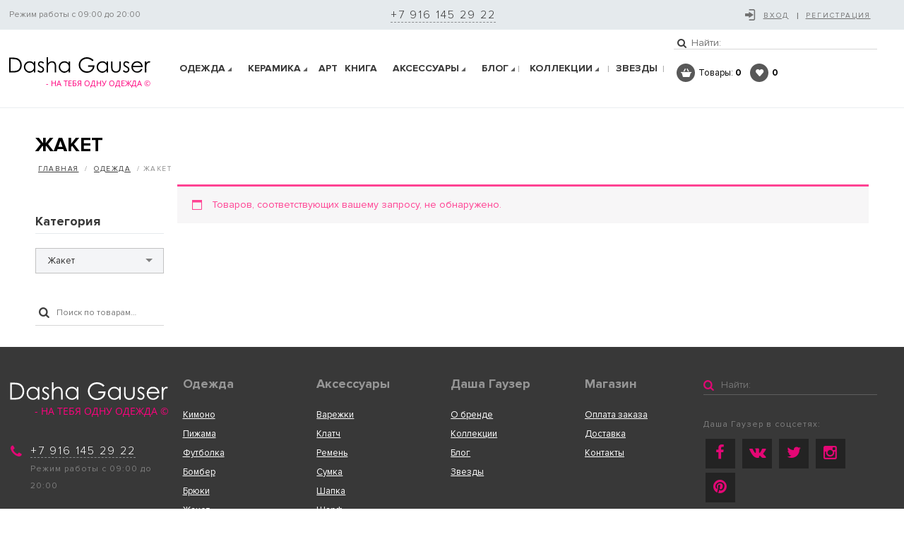

--- FILE ---
content_type: text/html; charset=UTF-8
request_url: https://dashagauser.ru/product-category/odezhda/zhaket/?filter_tsvet=seryj&query_type_tsvet=or
body_size: 11756
content:
<!DOCTYPE html>
<html lang="en">
	<head>
		<title>Серый | Даша Гаузер</title>
        <meta http-equiv="Content-Type" content="text/html; charset=utf-8" />
        <meta name="MobileOptimized" content="width" />
        <meta name="HandheldFriendly" content="True"/>
        <meta name="viewport" content="width=device-width, initial-scale=1.0, user-scalable=0, minimum-scale=1.0, maximum-scale=1.0" />
		<!--[if lt IE 9]><script src="https://dashagauser.ru/wp-content/themes/dashagauser/js/html5shiv.js"></script><![endif]-->
        <link rel="shortcut icon" href="https://dashagauser.ru/wp-content/themes/dashagauser/favicon.ico" type="image/x-icon">
        <link rel="icon" href="https://dashagauser.ru/wp-content/themes/dashagauser/favicon.ico" type="image/x-icon">
                <link rel='dns-prefetch' href='//static.addtoany.com' />
<link rel='dns-prefetch' href='//www.google.com' />
<link rel='dns-prefetch' href='//cdnjs.cloudflare.com' />
<link rel='dns-prefetch' href='//maps.googleapis.com' />
<link rel='dns-prefetch' href='//s.w.org' />
<link rel="alternate" type="application/rss+xml" title="Даша Гаузер &raquo; Лента элемента Жакет таксономии Категория" href="https://dashagauser.ru/product-category/odezhda/zhaket/feed/" />
<link rel='stylesheet' id='blueimp-gallery-css'  href='https://dashagauser.ru/wp-content/plugins/blueimp-lightbox/css/blueimp-gallery.css?ver=1.0.0' type='text/css' media='all' />
<link rel='stylesheet' id='blueimp-gallery-indicator-css'  href='https://dashagauser.ru/wp-content/plugins/blueimp-lightbox/css/blueimp-gallery-indicator.css?ver=1.0.0' type='text/css' media='all' />
<link rel='stylesheet' id='blueimp-gallery-video-css'  href='https://dashagauser.ru/wp-content/plugins/blueimp-lightbox/css/blueimp-gallery-video.css?ver=1.0.0' type='text/css' media='all' />
<link rel='stylesheet' id='contact-form-7-css'  href='https://dashagauser.ru/wp-content/plugins/contact-form-7/includes/css/styles.css?ver=4.9' type='text/css' media='all' />
<link rel='stylesheet' id='woocommerce-layout-css'  href='//dashagauser.ru/wp-content/plugins/woocommerce/assets/css/woocommerce-layout.css?ver=3.1.2' type='text/css' media='all' />
<link rel='stylesheet' id='woocommerce-smallscreen-css'  href='//dashagauser.ru/wp-content/plugins/woocommerce/assets/css/woocommerce-smallscreen.css?ver=3.1.2' type='text/css' media='only screen and (max-width: 768px)' />
<link rel='stylesheet' id='woocommerce-general-css'  href='//dashagauser.ru/wp-content/plugins/woocommerce/assets/css/woocommerce.css?ver=3.1.2' type='text/css' media='all' />
<link rel='stylesheet' id='wsl-widget-css'  href='https://dashagauser.ru/wp-content/plugins/wordpress-social-login/assets/css/style.css?ver=4.8.27' type='text/css' media='all' />
<link rel='stylesheet' id='swatches-and-photos-css'  href='https://dashagauser.ru/wp-content/plugins/woocommerce-swatches/assets/css/swatches-and-photos.css?ver=4.8.27' type='text/css' media='all' />
<link rel='stylesheet' id='slickSliderStyle-css'  href='https://dashagauser.ru/wp-content/themes/dashagauser/js/slick/slick.css?ver=1.1' type='text/css' media='all' />
<link rel='stylesheet' id='gridStyle-css'  href='https://dashagauser.ru/wp-content/themes/dashagauser/css/grid.css?ver=1.1' type='text/css' media='all' />
<link rel='stylesheet' id='fontsStyle-css'  href='https://dashagauser.ru/wp-content/themes/dashagauser/fonts/fonts.css?ver=1.1' type='text/css' media='all' />
<link rel='stylesheet' id='menuStyle-css'  href='https://dashagauser.ru/wp-content/themes/dashagauser/js/mobilemenu/slicknav.min.css?ver=1.1' type='text/css' media='all' />
<link rel='stylesheet' id='mainStyle-css'  href='https://dashagauser.ru/wp-content/uploads/wp-less-cache/mainStyle.css?ver=1764566526' type='text/css' media='all' />
<link rel='stylesheet' id='wp-pagenavi-css'  href='https://dashagauser.ru/wp-content/plugins/wp-pagenavi/pagenavi-css.css?ver=2.70' type='text/css' media='all' />
<link rel='stylesheet' id='addtoany-css'  href='https://dashagauser.ru/wp-content/plugins/add-to-any/addtoany.min.css?ver=1.16' type='text/css' media='all' />
<script type='text/javascript'>
window.a2a_config=window.a2a_config||{};a2a_config.callbacks=[];a2a_config.overlays=[];a2a_config.templates={};a2a_localize = {
	Share: "Отправить",
	Save: "Сохранить",
	Subscribe: "Подписаться",
	Email: "E-mail",
	Bookmark: "В закладки!",
	ShowAll: "Показать все",
	ShowLess: "Показать остальное",
	FindServices: "Найти сервис(ы)",
	FindAnyServiceToAddTo: "Найти сервис и добавить",
	PoweredBy: "Работает на",
	ShareViaEmail: "Поделиться по электронной почте",
	SubscribeViaEmail: "Подписаться по электронной почте",
	BookmarkInYourBrowser: "Добавить в закладки",
	BookmarkInstructions: "Нажмите Ctrl+D или \u2318+D, чтобы добавить страницу в закладки",
	AddToYourFavorites: "Добавить в Избранное",
	SendFromWebOrProgram: "Отправлять с любого email-адреса или email-программы",
	EmailProgram: "Почтовая программа",
	More: "Подробнее&#8230;",
	ThanksForSharing: "Спасибо, что поделились!",
	ThanksForFollowing: "Спасибо за подписку!"
};
</script>
<script type='text/javascript' defer src='https://static.addtoany.com/menu/page.js'></script>
<script type='text/javascript' src='https://dashagauser.ru/wp-includes/js/jquery/jquery.js?ver=1.12.4'></script>
<script type='text/javascript' src='https://dashagauser.ru/wp-includes/js/jquery/jquery-migrate.min.js?ver=1.4.1'></script>
<script type='text/javascript' defer src='https://dashagauser.ru/wp-content/plugins/add-to-any/addtoany.min.js?ver=1.1'></script>
<script type='text/javascript' src='//cdnjs.cloudflare.com/ajax/libs/modernizr/2.6.2/modernizr.min.js?ver=1.1'></script>
<script type='text/javascript' src='https://dashagauser.ru/wp-content/themes/dashagauser/js/slick/slick.min.js?ver=1.1'></script>
<script type='text/javascript' src='https://dashagauser.ru/wp-content/themes/dashagauser/js/mobilemenu/jquery.slicknav.min.js?ver=1.1'></script>
<script type='text/javascript'>
/* <![CDATA[ */
var gauser_ajax = {"ajax_url":"https:\/\/dashagauser.ru\/wp-admin\/admin-ajax.php","nonce":"2c420d6b29"};
/* ]]> */
</script>
<script type='text/javascript' src='https://dashagauser.ru/wp-content/themes/dashagauser/js/main.js?ver=1.1'></script>
<script type='text/javascript' src='https://maps.googleapis.com/maps/api/js?key=AIzaSyD2mEmz4E9CTFXWVD9A8YHB_9o5wrhO-pk'></script>
<link rel='https://api.w.org/' href='https://dashagauser.ru/wp-json/' />
<link rel="EditURI" type="application/rsd+xml" title="RSD" href="https://dashagauser.ru/xmlrpc.php?rsd" />
<link rel="wlwmanifest" type="application/wlwmanifest+xml" href="https://dashagauser.ru/wp-includes/wlwmanifest.xml" /> 
<meta name="generator" content="WordPress 4.8.27" />
<meta name="generator" content="WooCommerce 3.1.2" />
<!-- Analytics by WP Statistics v13.2.4.1 - https://wp-statistics.com/ -->
	<noscript><style>.woocommerce-product-gallery{ opacity: 1 !important; }</style></noscript>
			<style type="text/css" id="wp-custom-css">
			/*
Здесь можно добавить ваши CSS-стили.

Нажмите на значок помощи выше, чтобы узнать больше.
*/
header .sale {
    display: none !important;
}
header #topmenu2 {    
    padding: 0 0 0 0;
}
#top_slide .slide {
    height: 70vh;
    min-height: 40vw;
}		</style>
	        <script>
            (function(i,s,o,g,r,a,m){i['GoogleAnalyticsObject']=r;i[r]=i[r]||function(){
                    (i[r].q=i[r].q||[]).push(arguments)},i[r].l=1*new Date();a=s.createElement(o),
                m=s.getElementsByTagName(o)[0];a.async=1;a.src=g;m.parentNode.insertBefore(a,m)
            })(window,document,'script','//www.google-analytics.com/analytics.js','ga');

            ga('create', 'UA-83414830-1', 'auto');
            ga('send', 'pageview');

        </script>
        <!-- Yandex.Metrika counter -->
        <script type="text/javascript">
            (function (d, w, c) {
                (w[c] = w[c] || []).push(function() {
                    try {
                        w.yaCounter39362875 = new Ya.Metrika({
                            id:39362875,
                            clickmap:true,
                            trackLinks:true,
                            accurateTrackBounce:true,
                            webvisor:true
                        });
                    } catch(e) { }
                });

                var n = d.getElementsByTagName("script")[0],
                    s = d.createElement("script"),
                    f = function () { n.parentNode.insertBefore(s, n); };
                s.type = "text/javascript";
                s.async = true;
                s.src = "//mc.yandex.ru/metrika/watch.js";

                if (w.opera == "[object Opera]") {
                    d.addEventListener("DOMContentLoaded", f, false);
                } else { f(); }
            })(document, window, "yandex_metrika_callbacks");
        </script>
        <noscript><div><img src="//mc.yandex.ru/watch/39362875" style="position:absolute; left:-9999px;" alt="" /></div></noscript>
        <!-- /Yandex.Metrika counter -->

        <!-- Facebook Pixel Code -->
        <script>
            !function(f,b,e,v,n,t,s){if(f.fbq)return;n=f.fbq=function(){n.callMethod?
                n.callMethod.apply(n,arguments):n.queue.push(arguments)};if(!f._fbq)f._fbq=n;
                n.push=n;n.loaded=!0;n.version='2.0';n.queue=[];t=b.createElement(e);t.async=!0;
                t.src=v;s=b.getElementsByTagName(e)[0];s.parentNode.insertBefore(t,s)}(window,
                document,'script','https://connect.facebook.net/en_US/fbevents.js');
            fbq('init', '217276872000412'); // Insert your pixel ID here.
            fbq('track', 'PageView');
        </script>
        <noscript><img height="1" width="1" style="display:none" src="https://www.facebook.com/tr?id=217276872000412&ev=PageView&noscript=1" /></noscript>
        <!-- DO NOT MODIFY -->
        <!-- End Facebook Pixel Code -->
	</head>
	<body class="archive tax-product_cat term-zhaket term-5950 woocommerce woocommerce-page chrome osx">
        <div id="main-content">
            <header>
                <div id="thead">
                    <div class="wrapper desctopb">
                        <div class="grid">
                            <div class="grid__col grid__col--1-of-2">
                                <nav id="topmenu1" class="topmenu">
                                    <ul id="menu-top-menu-1" class="menu"><li id="menu-item-409" class="menu-item menu-item-type-post_type menu-item-object-page menu-item-409"><a href="https://dashagauser.ru/about/">О бренде</a></li>
<li id="menu-item-408" class="menu-item menu-item-type-post_type menu-item-object-page menu-item-408"><a href="https://dashagauser.ru/oplata-zakaza/">Оплата заказа</a></li>
<li id="menu-item-364" class="menu-item menu-item-type-post_type menu-item-object-page menu-item-364"><a href="https://dashagauser.ru/dostavka/">Доставка</a></li>
<li id="menu-item-388" class="menu-item menu-item-type-post_type menu-item-object-page menu-item-388"><a href="https://dashagauser.ru/contact/">Контакты</a></li>
</ul>                                </nav>
                                <nav id="mobile_topmenu1" class="mobile_topmenu"></nav>
                            </div>
                            <div class="grid__col grid__col--1-of-2">
                                <div class="grid">
                                    <div class="grid__col grid__col--1-of-3 aligncenter">
                                        <p class="thtexp">Режим работы c 09:00 до 20:00</p>
                                    </div>
                                    <div class="grid__col grid__col--1-of-3 aligncenter">
                                                                                <p class="thphone"><a href="tel:79161452922">+7 916 145 29 22</a></p>
                                    </div>
                                    <div class="grid__col grid__col--1-of-3 aligncenter">
                                                                            <a href="#" class="lgnbtn enter icon-exit">Вход</a>
                                        <a href="#" class="lgnbtn register">Регистрация</a>
                                                                        </div>
                                </div>
                            </div>
                        </div>
                    </div>
                    <div class="wrapper mobileb">
                        <div class="grid">
                            <div class="grid__col grid__col--1-of-3 alignleft">
                                <p class="thtexp">Режим работы c 09:00 до 20:00</p>
                            </div>
                            <div class="grid__col grid__col--1-of-3 aligncenter">
                                                                <p class="thphone"><a href="tel:79161452922">+7 916 145 29 22</a></p>
                            </div>
                            <div class="grid__col grid__col--1-of-3 alignright">
                                                            <a href="#" class="lgnbtn enter icon-exit">Вход</a>
                                <a href="#" class="lgnbtn register">Регистрация</a>
                                                        </div>
                        </div>
                    </div>
                </div>
                <div id="bhead">
                    <div class="wrapper">
                        <div id="bhead__inner">
                            <div id="logo">
                                <h4>- на тебя одну одежда <span>©</span></h4>
                                <a href="https://dashagauser.ru"></a>
                            </div>
                            <nav id="topmenu2" class="topmenu">
                                <ul id="menu-top-menu-2" class="menu"><li id="menu-item-1005947" class="menu-item menu-item-type- menu-item-object- menu-item-has-children menu-item-1005947"><a href="https://dashagauser.ru/product-category/odezhda/">Одежда</a>
<ul  class="sub-menu">
	<li id="menu-item-2012064" class="menu-item menu-item-type- menu-item-object- menu-item-2012064"><a href="https://dashagauser.ru/product-category/odezhda/kimono-odezhda/">Кимоно</a></li>
	<li id="menu-item-2012083" class="menu-item menu-item-type- menu-item-object- menu-item-2012083"><a href="https://dashagauser.ru/product-category/odezhda/pizhama/">Пижама</a></li>
	<li id="menu-item-2012056" class="menu-item menu-item-type- menu-item-object- menu-item-2012056"><a href="https://dashagauser.ru/product-category/odezhda/futbolka/">Футболка</a></li>
	<li id="menu-item-2011895" class="menu-item menu-item-type- menu-item-object- menu-item-2011895"><a href="https://dashagauser.ru/product-category/odezhda/bomber/">Бомбер</a></li>
	<li id="menu-item-2011896" class="menu-item menu-item-type- menu-item-object- menu-item-2011896"><a href="https://dashagauser.ru/product-category/odezhda/bryuki/">Брюки</a></li>
	<li id="menu-item-2011897" class="menu-item menu-item-type- menu-item-object- menu-item-2011897"><a href="https://dashagauser.ru/product-category/odezhda/zhaket/">Жакет</a></li>
	<li id="menu-item-2011898" class="menu-item menu-item-type- menu-item-object- menu-item-2011898"><a href="https://dashagauser.ru/product-category/odezhda/zhilet/">Жилет</a></li>
	<li id="menu-item-2011899" class="menu-item menu-item-type- menu-item-object- menu-item-2011899"><a href="https://dashagauser.ru/product-category/odezhda/kombinezon/">Комбинезон</a></li>
	<li id="menu-item-2011900" class="menu-item menu-item-type- menu-item-object- menu-item-2011900"><a href="https://dashagauser.ru/product-category/odezhda/kostyum/">Костюм</a></li>
	<li id="menu-item-2011903" class="menu-item menu-item-type- menu-item-object- menu-item-2011903"><a href="https://dashagauser.ru/product-category/odezhda/palto/">Пальто</a></li>
	<li id="menu-item-2011905" class="menu-item menu-item-type- menu-item-object- menu-item-2011905"><a href="https://dashagauser.ru/product-category/odezhda/platya/">Платья</a></li>
	<li id="menu-item-2011906" class="menu-item menu-item-type- menu-item-object- menu-item-2011906"><a href="https://dashagauser.ru/product-category/odezhda/rubashka/">Рубашка</a></li>
	<li id="menu-item-2011907" class="menu-item menu-item-type- menu-item-object- menu-item-2011907"><a href="https://dashagauser.ru/product-category/odezhda/svitshot/">Свитшот</a></li>
	<li id="menu-item-2011908" class="menu-item menu-item-type- menu-item-object- menu-item-2011908"><a href="https://dashagauser.ru/product-category/odezhda/top/">Топ</a></li>
	<li id="menu-item-2011910" class="menu-item menu-item-type- menu-item-object- menu-item-2011910"><a href="https://dashagauser.ru/product-category/odezhda/shorty/">Шорты</a></li>
	<li id="menu-item-2011911" class="menu-item menu-item-type- menu-item-object- menu-item-2011911"><a href="https://dashagauser.ru/product-category/odezhda/yubka/">Юбка</a></li>
</ul>
</li>
<li id="menu-item-1006163" class="menu-item menu-item-type- menu-item-object- menu-item-has-children menu-item-1006163"><a href="https://dashagauser.ru/product-category/keramika/">Керамика</a>
<ul  class="sub-menu">
	<li id="menu-item-2012420" class="menu-item menu-item-type- menu-item-object- menu-item-2012420"><a href="https://dashagauser.ru/product-category/keramika/art-object/">Арт-объект</a></li>
	<li id="menu-item-2012418" class="menu-item menu-item-type- menu-item-object- menu-item-2012418"><a href="https://dashagauser.ru/product-category/keramika/vase/">Ваза</a></li>
	<li id="menu-item-2012419" class="menu-item menu-item-type- menu-item-object- menu-item-2012419"><a href="https://dashagauser.ru/product-category/keramika/cup/">Кружка</a></li>
	<li id="menu-item-2012425" class="menu-item menu-item-type- menu-item-object- menu-item-2012425"><a href="https://dashagauser.ru/product-category/keramika/podstavka-dlya-blagovonij/">Подставка для благовоний</a></li>
	<li id="menu-item-2012421" class="menu-item menu-item-type- menu-item-object- menu-item-2012421"><a href="https://dashagauser.ru/product-category/keramika/jewlery/">Украшение</a></li>
</ul>
</li>
<li id="menu-item-1006266" class="menu-item menu-item-type- menu-item-object- menu-item-1006266"><a href="https://dashagauser.ru/product-category/https-dashagauser-art/">АРТ</a></li>
<li id="menu-item-1006155" class="menu-item menu-item-type- menu-item-object- menu-item-1006155"><a href="https://dashagauser.ru/product-category/dnk-mody/">Книга</a></li>
<li id="menu-item-1005941" class="menu-item menu-item-type- menu-item-object- menu-item-has-children menu-item-1005941"><a href="https://dashagauser.ru/product-category/aksesuary/">Аксеcсуары</a>
<ul  class="sub-menu">
	<li id="menu-item-2011883" class="menu-item menu-item-type- menu-item-object- menu-item-2011883"><a href="https://dashagauser.ru/product-category/aksesuary/varezhki/">Варежки</a></li>
	<li id="menu-item-2011884" class="menu-item menu-item-type- menu-item-object- menu-item-2011884"><a href="https://dashagauser.ru/product-category/aksesuary/klatch/">Клатч</a></li>
	<li id="menu-item-2011885" class="menu-item menu-item-type- menu-item-object- menu-item-2011885"><a href="https://dashagauser.ru/product-category/aksesuary/remen/">Ремень</a></li>
	<li id="menu-item-2012044" class="menu-item menu-item-type- menu-item-object- menu-item-2012044"><a href="https://dashagauser.ru/product-category/aksesuary/sumka/">Сумка</a></li>
	<li id="menu-item-2011886" class="menu-item menu-item-type- menu-item-object- menu-item-2011886"><a href="https://dashagauser.ru/product-category/aksesuary/shapka/">Шапка</a></li>
	<li id="menu-item-2011887" class="menu-item menu-item-type- menu-item-object- menu-item-2011887"><a href="https://dashagauser.ru/product-category/aksesuary/sharf/">Шарф</a></li>
</ul>
</li>
<li id="menu-item-330" class="border menu-item menu-item-type-post_type menu-item-object-page menu-item-has-children menu-item-330"><a href="https://dashagauser.ru/blog/">Блог</a>
<ul  class="sub-menu">
	<li id="menu-item-11270" class="menu-item menu-item-type-taxonomy menu-item-object-category menu-item-11270"><a href="https://dashagauser.ru/category/novosti/">Новости</a></li>
	<li id="menu-item-11269" class="menu-item menu-item-type-taxonomy menu-item-object-category menu-item-11269"><a href="https://dashagauser.ru/category/publikatsii/">Публикации</a></li>
	<li id="menu-item-11271" class="menu-item menu-item-type-taxonomy menu-item-object-category menu-item-11271"><a href="https://dashagauser.ru/category/aktsii/">Акции</a></li>
	<li id="menu-item-11272" class="menu-item menu-item-type-taxonomy menu-item-object-category menu-item-11272"><a href="https://dashagauser.ru/category/fotosessii/">Фотосессии</a></li>
	<li id="menu-item-332" class="menu-item menu-item-type-taxonomy menu-item-object-category menu-item-332"><a href="https://dashagauser.ru/category/video/">Видео</a></li>
</ul>
</li>
<li id="menu-item-1826" class="border menu-item menu-item-type-custom menu-item-object-custom menu-item-has-children menu-item-1826"><a href="https://dashagauser.ru/collections/">КОЛЛЕКЦИИ</a>
<ul  class="sub-menu">
	<li id="menu-item-48001" class="menu-item menu-item-type-post_type menu-item-object-collections menu-item-48001"><a href="https://dashagauser.ru/collections/arthaus-osen-zima-21-22/">Артхаус 23</a></li>
	<li id="menu-item-47849" class="menu-item menu-item-type-post_type menu-item-object-collections menu-item-47849"><a href="https://dashagauser.ru/collections/casual-vesna-leto-2021/">Casual весна-лето 2021</a></li>
	<li id="menu-item-48000" class="menu-item menu-item-type-post_type menu-item-object-collections menu-item-48000"><a href="https://dashagauser.ru/collections/organika-2/">Органика весна-лето 2018</a></li>
	<li id="menu-item-25079" class="menu-item menu-item-type-post_type menu-item-object-collections menu-item-25079"><a href="https://dashagauser.ru/collections/krugosvetka/">Кругосветка лето 2017</a></li>
	<li id="menu-item-25087" class="menu-item menu-item-type-custom menu-item-object-custom menu-item-25087"><a href="https://dashagauser.ru/collections/kollektsiya-dasha-gauser-himiya-sezona-osen-zima-2016-17/">Химия осень-зима 2016/17</a></li>
	<li id="menu-item-25080" class="menu-item menu-item-type-custom menu-item-object-custom menu-item-25080"><a href="https://dashagauser.ru/collections/">Архив коллекций</a></li>
</ul>
</li>
<li id="menu-item-397" class="border menu-item menu-item-type-post_type_archive menu-item-object-stars menu-item-397"><a href="https://dashagauser.ru/stars/">ЗВЕЗДЫ</a></li>
</ul>                                <a href="https://dashagauser.ru/shop/?onsale=1" class="sale">Скидки</a>
                            </nav>
                            <nav id="mobile_topmenu2" class="mobile_topmenu"></nav>
                            <div id="bhead__cart" class="dst">
                                <div class="grid">
                                    <div class="grid__col grid__col--1-of-2">
                                        <a href="#" id="show_top_search"></a>
                                        <form role="search" method="get" class="search-form" action="https://dashagauser.ru/shop/">
    <input type="search" class="search-field" value="" name="s" placeholder="Найти:" title="Найти:" />
    <input type="submit" class="search-submit" value="" />
</form>                                    </div>
                                    <div class="grid__col grid__col--1-of-2">
                                        <a href="https://dashagauser.ru/shop/?onsale=1" class="sale">Скидки</a>
                                        <div id="bhead__cart__inner">
                                            <div class="cartcont">
                                                <p class="icon-cat">Товары: <b>0</b></p>
                                                <div id="cartcont" class="cartcontqwe">
                                                	                                                	    <div class="cartcont_list">
                    <p class="emptycarttext">Ваша корзина пуста</p>
            </div>
                                                        </div>
                                            </div>
                                            <div class="likecont">
                                                <p class="icon-heart"><b>0</b></p>
                                                <div id="likecont" class="likecontqwe">
                                                                                                    <p>Список любимых товаров пока пустой.</p>
                                                                                                </div>
                                            </div>
                                        </div>
                                    </div>
                                </div>
                            </div>
                            <div id="bhead__cart__addm" class="pad mobi">
                                <div id="bhead__cart__pad">
                                    <a href="#" id="show_top_search"></a>
                                    <form role="search" method="get" class="search-form" action="https://dashagauser.ru/shop/">
    <input type="search" class="search-field" value="" name="s" placeholder="Найти:" title="Найти:" />
    <input type="submit" class="search-submit" value="" />
</form>                                    <div id="bhead__cart__padcart">
                                        <a href="https://dashagauser.ru/shop/?onsale=1" class="sale">Скидки</a>
                                        <div id="bhead__cart__inner">
                                            <div class="cartcont">
                                                <p class="icon-cat">Товары: <b>0</b></p>
                                                <div id="cartcont" class="cartcontqwe">
                                                	    <div class="cartcont_list">
                    <p class="emptycarttext">Ваша корзина пуста</p>
            </div>
                                               	
                                                </div>
                                            </div>
                                            <div class="likecont">
                                                <p class="icon-heart"><b>0</b></p>
                                                <div id="likecont" class="likecontqwe">
                                                                                                    <p>Список любимых товаров пока пустой.</p>
                                                                                                </div>
                                            </div>
                                        </div>
                                    </div>
                                </div>
                            </div>
                        </div>
                    </div>
                </div>
            </header>

	<div id="container"><div id="content" role="main"><nav class="woocommerce-breadcrumb"><a href="https://dashagauser.ru">Главная</a>&nbsp;&#47;&nbsp;<a href="https://dashagauser.ru/product-category/odezhda/">Одежда</a>&nbsp;&#47;&nbsp;Жакет</nav>
		
			<h1 class="page-title">Жакет</h1>

		        
        <div id="archbreadc">
            <nav class="woocommerce-breadcrumb"><a href="https://dashagauser.ru">Главная</a>&nbsp;&#47;&nbsp;<a href="https://dashagauser.ru/product-category/odezhda/">Одежда</a>&nbsp;&#47;&nbsp;Жакет</nav>        </div>
        
        <div class="grid spegrid">
        
            <div class="grid__col grid__col--1-of-6">
                <a href="#" id="show__sidebar"><span class="show">Фильтр</span><span class="close">Свернуть</span></a>
	<ul id="sidebar" class="sidebar-shop">
		<li id="woocommerce_product_categories-4" class="widget woocommerce widget_product_categories"><h2 class="widgettitle">Категория</h2>
<select name='product_cat' class='dropdown_product_cat'><option value="" >Выбрать категорию</option>	<option class="level-0" value="aksesuary">Аксеcсуары</option>
	<option class="level-1" value="varezhki">&nbsp;&nbsp;&nbsp;Варежки</option>
	<option class="level-1" value="klatch">&nbsp;&nbsp;&nbsp;Клатч</option>
	<option class="level-1" value="remen">&nbsp;&nbsp;&nbsp;Ремень</option>
	<option class="level-1" value="sumka">&nbsp;&nbsp;&nbsp;Сумка</option>
	<option class="level-1" value="shapka">&nbsp;&nbsp;&nbsp;Шапка</option>
	<option class="level-1" value="sharf">&nbsp;&nbsp;&nbsp;Шарф</option>
	<option class="level-0" value="https-dashagauser-art">АРТ</option>
	<option class="level-0" value="keramika">Керамика</option>
	<option class="level-1" value="art-object">&nbsp;&nbsp;&nbsp;Арт-объект</option>
	<option class="level-1" value="vase">&nbsp;&nbsp;&nbsp;Ваза</option>
	<option class="level-1" value="cup">&nbsp;&nbsp;&nbsp;Кружка</option>
	<option class="level-1" value="podstavka-dlya-blagovonij">&nbsp;&nbsp;&nbsp;Подставка для благовоний</option>
	<option class="level-1" value="jewlery">&nbsp;&nbsp;&nbsp;Украшение</option>
	<option class="level-0" value="dnk-mody">Книга</option>
	<option class="level-0" value="odezhda">Одежда</option>
	<option class="level-1" value="bomber">&nbsp;&nbsp;&nbsp;Бомбер</option>
	<option class="level-1" value="bryuki">&nbsp;&nbsp;&nbsp;Брюки</option>
	<option class="level-1" value="zhaket" selected="selected">&nbsp;&nbsp;&nbsp;Жакет</option>
	<option class="level-1" value="zhilet">&nbsp;&nbsp;&nbsp;Жилет</option>
	<option class="level-1" value="kimono-odezhda">&nbsp;&nbsp;&nbsp;Кимоно</option>
	<option class="level-1" value="kombinezon">&nbsp;&nbsp;&nbsp;Комбинезон</option>
	<option class="level-1" value="kostyum">&nbsp;&nbsp;&nbsp;Костюм</option>
	<option class="level-1" value="palto">&nbsp;&nbsp;&nbsp;Пальто</option>
	<option class="level-1" value="pizhama">&nbsp;&nbsp;&nbsp;Пижама</option>
	<option class="level-1" value="platya">&nbsp;&nbsp;&nbsp;Платья</option>
	<option class="level-1" value="rubashka">&nbsp;&nbsp;&nbsp;Рубашка</option>
	<option class="level-1" value="svitshot">&nbsp;&nbsp;&nbsp;Свитшот</option>
	<option class="level-1" value="top">&nbsp;&nbsp;&nbsp;Топ</option>
	<option class="level-1" value="futbolka">&nbsp;&nbsp;&nbsp;Футболка</option>
	<option class="level-1" value="shorty">&nbsp;&nbsp;&nbsp;Шорты</option>
	<option class="level-1" value="yubka">&nbsp;&nbsp;&nbsp;Юбка</option>
</select></li>
<li id="woocommerce_product_search-4" class="widget woocommerce widget_product_search"><form role="search" method="get" class="woocommerce-product-search" action="https://dashagauser.ru/">
	<label class="screen-reader-text" for="woocommerce-product-search-field-0">Искать:</label>
	<input type="search" id="woocommerce-product-search-field-0" class="search-field" placeholder="Поиск по товарам&hellip;" value="" name="s" />
	<input type="submit" value="Поиск" />
	<input type="hidden" name="post_type" value="product" />
</form>
</li>
	</ul>
            </div>
            
            <div class="grid__col grid__col--5-of-6">

            
            
                <p class="woocommerce-info">Товаров, соответствующих вашему запросу, не обнаружено.</p>

                    
            </div>
        
        </div>

	</div></div>
        <div id="footer_to_bottom"></div>
        </div>
        <footer>
            <div id="tfoot" class="dst">
                <div class="wrapper">
                    <div id="tfoot__inner">
                        <div id="tfoot__left">
                            <div id="flogo">
                                <h4>- на тебя одну одежда <span>©</span></h4>
                                <a href="https://dashagauser.ru"></a>
                            </div>
                            <div id="fphone" class="icon-phone">
                                                                <p class="thphone"><a href="tel:79161452922">+7 916 145 29 22</a></p>
                                <p class="thtexp">Режим работы c 09:00 до 20:00</p>
                            </div>
                            <div id="flocation" class="icon-location">
                                <p class="tloc"><a href="https://dashagauser.ru/karta-magazinov/">Найти магазины на карте</a></p>
                                <p class="thtexp"></p>
                            </div>
                        </div>
                        <div id="tfoot__center">
                            <div class="grid">
                                <div class="grid__col grid__col--1-of-4">
                                    <div class="fmenu fmenu1">
                                        <h4 class="mtitle">Одежда</h4>
                                        <ul id="menu-footer-menu-1" class="menu"><li id="menu-item-1006117" class="menu-item menu-item-type- menu-item-object- menu-item-1006117"><a href="https://dashagauser.ru/product-category/odezhda/kimono-odezhda/">Кимоно</a></li>
<li id="menu-item-1006136" class="menu-item menu-item-type- menu-item-object- menu-item-1006136"><a href="https://dashagauser.ru/product-category/odezhda/pizhama/">Пижама</a></li>
<li id="menu-item-1006109" class="menu-item menu-item-type- menu-item-object- menu-item-1006109"><a href="https://dashagauser.ru/product-category/odezhda/futbolka/">Футболка</a></li>
<li id="menu-item-1005948" class="menu-item menu-item-type- menu-item-object- menu-item-1005948"><a href="https://dashagauser.ru/product-category/odezhda/bomber/">Бомбер</a></li>
<li id="menu-item-1005949" class="menu-item menu-item-type- menu-item-object- menu-item-1005949"><a href="https://dashagauser.ru/product-category/odezhda/bryuki/">Брюки</a></li>
<li id="menu-item-1005950" class="menu-item menu-item-type- menu-item-object- menu-item-1005950"><a href="https://dashagauser.ru/product-category/odezhda/zhaket/">Жакет</a></li>
<li id="menu-item-1005951" class="menu-item menu-item-type- menu-item-object- menu-item-1005951"><a href="https://dashagauser.ru/product-category/odezhda/zhilet/">Жилет</a></li>
<li id="menu-item-1005952" class="menu-item menu-item-type- menu-item-object- menu-item-1005952"><a href="https://dashagauser.ru/product-category/odezhda/kombinezon/">Комбинезон</a></li>
<li id="menu-item-1005953" class="menu-item menu-item-type- menu-item-object- menu-item-1005953"><a href="https://dashagauser.ru/product-category/odezhda/kostyum/">Костюм</a></li>
<li id="menu-item-1005956" class="menu-item menu-item-type- menu-item-object- menu-item-1005956"><a href="https://dashagauser.ru/product-category/odezhda/palto/">Пальто</a></li>
<li id="menu-item-1005958" class="menu-item menu-item-type- menu-item-object- menu-item-1005958"><a href="https://dashagauser.ru/product-category/odezhda/platya/">Платья</a></li>
<li id="menu-item-1005959" class="menu-item menu-item-type- menu-item-object- menu-item-1005959"><a href="https://dashagauser.ru/product-category/odezhda/rubashka/">Рубашка</a></li>
<li id="menu-item-1005960" class="menu-item menu-item-type- menu-item-object- menu-item-1005960"><a href="https://dashagauser.ru/product-category/odezhda/svitshot/">Свитшот</a></li>
<li id="menu-item-1005961" class="menu-item menu-item-type- menu-item-object- menu-item-1005961"><a href="https://dashagauser.ru/product-category/odezhda/top/">Топ</a></li>
<li id="menu-item-1005963" class="menu-item menu-item-type- menu-item-object- menu-item-1005963"><a href="https://dashagauser.ru/product-category/odezhda/shorty/">Шорты</a></li>
<li id="menu-item-1005964" class="menu-item menu-item-type- menu-item-object- menu-item-1005964"><a href="https://dashagauser.ru/product-category/odezhda/yubka/">Юбка</a></li>
</ul>                                    </div>
                                </div>
                                <div class="grid__col grid__col--1-of-4">
                                    <div class="fmenu fmenu2">
                                        <h4 class="mtitle">Аксессуары</h4>
                                        <ul id="menu-footer-menu-2" class="menu"><li id="menu-item-1005942" class="menu-item menu-item-type- menu-item-object- menu-item-1005942"><a href="https://dashagauser.ru/product-category/aksesuary/varezhki/">Варежки</a></li>
<li id="menu-item-1005943" class="menu-item menu-item-type- menu-item-object- menu-item-1005943"><a href="https://dashagauser.ru/product-category/aksesuary/klatch/">Клатч</a></li>
<li id="menu-item-1005944" class="menu-item menu-item-type- menu-item-object- menu-item-1005944"><a href="https://dashagauser.ru/product-category/aksesuary/remen/">Ремень</a></li>
<li id="menu-item-1006103" class="menu-item menu-item-type- menu-item-object- menu-item-1006103"><a href="https://dashagauser.ru/product-category/aksesuary/sumka/">Сумка</a></li>
<li id="menu-item-1005945" class="menu-item menu-item-type- menu-item-object- menu-item-1005945"><a href="https://dashagauser.ru/product-category/aksesuary/shapka/">Шапка</a></li>
<li id="menu-item-1005946" class="menu-item menu-item-type- menu-item-object- menu-item-1005946"><a href="https://dashagauser.ru/product-category/aksesuary/sharf/">Шарф</a></li>
</ul>                                    </div>
                                </div>
                                <div class="grid__col grid__col--1-of-4">
                                    <div class="fmenu fmenu3">
                                        <h4 class="mtitle">Даша Гаузер</h4>
                                        <ul id="menu-footer-menu-3" class="menu"><li id="menu-item-412" class="menu-item menu-item-type-post_type menu-item-object-page menu-item-412"><a href="https://dashagauser.ru/about/">О бренде</a></li>
<li id="menu-item-361" class="menu-item menu-item-type-post_type_archive menu-item-object-collections menu-item-361"><a href="https://dashagauser.ru/collections/">Коллекции</a></li>
<li id="menu-item-337" class="menu-item menu-item-type-post_type menu-item-object-page menu-item-337"><a href="https://dashagauser.ru/blog/">Блог</a></li>
<li id="menu-item-398" class="menu-item menu-item-type-post_type_archive menu-item-object-stars menu-item-398"><a href="https://dashagauser.ru/stars/">Звезды</a></li>
</ul>                                    </div>
                                </div>
                                <div class="grid__col grid__col--1-of-4">
                                    <div class="fmenu fmenu4">
                                        <h4 class="mtitle">Магазин</h4>
                                        <ul id="menu-footer-menu-4" class="menu"><li id="menu-item-414" class="menu-item menu-item-type-post_type menu-item-object-page menu-item-414"><a href="https://dashagauser.ru/oplata-zakaza/">Оплата заказа</a></li>
<li id="menu-item-365" class="menu-item menu-item-type-post_type menu-item-object-page menu-item-365"><a href="https://dashagauser.ru/dostavka/">Доставка</a></li>
<li id="menu-item-389" class="menu-item menu-item-type-post_type menu-item-object-page menu-item-389"><a href="https://dashagauser.ru/contact/">Контакты</a></li>
</ul>                                    </div>
                                </div>
                            </div>
                        </div>
                        <div id="tfoot__right">
                            <div class="fsearch">
                                <form role="search" method="get" class="search-form" action="https://dashagauser.ru/shop/">
    <input type="search" class="search-field" value="" name="s" placeholder="Найти:" title="Найти:" />
    <input type="submit" class="search-submit" value="" />
</form>                            </div>
                                                        <div id="fsoc">
                                <p class="thtexp">Даша Гаузер в соцсетях:</p>
                                                                <a href="http://www.facebook.com/home.php?#!/profile.php?id=1215032308" class="icon-facebook"></a>
                                                                <a href="http://vkontakte.ru/club7215349" class="icon-vkontakte"></a>
                                                                <a href="#" class="icon-twitter"></a>
                                                                <a href="http://instagram.com/dasha_gauser" class="icon-instagram"></a>
                                                                <a href="#" class="icon-pinterest-circled"></a>
                                                            </div>
                                                                                    <div id="fpaymethod">
                                <p class="thtexp">Принимаем оплату:</p>
                                                                <img src="https://dashagauser.ru/wp-content/uploads/2016/06/1.png" alt="" title="" />
                                                                <img src="https://dashagauser.ru/wp-content/uploads/2016/06/2.png" alt="" title="" />
                                                                <img src="https://dashagauser.ru/wp-content/uploads/2016/06/3.png" alt="" title="" />
                                                            </div>
                                                    </div>
                    </div>
                </div>
            </div>
            
            <div id="tfoottab" class="pad">
                <div class="wrapper">
                    <div class="grid">
                        <div class="grid__col grid__col--1-of-3">
                            <div id="flogo">
                                <h4>- на тебя одну одежда <span>©</span></h4>
                                <a href="https://dashagauser.ru"></a>
                            </div>
                        </div>
                        <div class="grid__col grid__col--1-of-3">
                            <div class="fsearch">
                                <form role="search" method="get" class="search-form" action="https://dashagauser.ru/shop/">
    <input type="search" class="search-field" value="" name="s" placeholder="Найти:" title="Найти:" />
    <input type="submit" class="search-submit" value="" />
</form>                            </div>
                        </div>
                        <div class="grid__col grid__col--1-of-3">
                                                        <div id="fsoc">
                                <p class="thtexp">Даша Гаузер в соцсетях:</p>
                                                                <a href="http://www.facebook.com/home.php?#!/profile.php?id=1215032308" class="icon-facebook"></a>
                                                                <a href="http://vkontakte.ru/club7215349" class="icon-vkontakte"></a>
                                                                <a href="#" class="icon-twitter"></a>
                                                                <a href="http://instagram.com/dasha_gauser" class="icon-instagram"></a>
                                                                <a href="#" class="icon-pinterest-circled"></a>
                                                            </div>
                                                    </div>
                    </div>
                    <div class="grid">
                        <div class="grid__col grid__col--1-of-3">
                            <div id="fphone" class="icon-phone">
                                                                <p class="thphone"><a href="tel:79161452922">+7 916 145 29 22</a></p>
                                <p class="thtexp">Режим работы c 09:00 до 20:00</p>
                            </div>
                        </div>
                        <div class="grid__col grid__col--1-of-3">
                            <div id="flocation" class="icon-location">
                                <p class="tloc"><a href="https://dashagauser.ru/karta-magazinov/">Найти магазины на карте</a></p>
                                <p class="thtexp"></p>
                            </div>
                        </div>
                        <div class="grid__col grid__col--1-of-3">
                                                        <div id="fpaymethod">
                                <p class="thtexp">Принимаем оплату:</p>
                                                                <img src="https://dashagauser.ru/wp-content/uploads/2016/06/1.png" alt="" title="" />
                                                                <img src="https://dashagauser.ru/wp-content/uploads/2016/06/2.png" alt="" title="" />
                                                                <img src="https://dashagauser.ru/wp-content/uploads/2016/06/3.png" alt="" title="" />
                                                            </div>
                                                    </div>
                    </div>
                    <div class="grid">
                        <div class="grid__col grid__col--1-of-4">
                            <div class="fmenu fmenu1">
                                <h4 class="mtitle">Одежда</h4>
                                <ul id="menu-footer-menu-5" class="menu"><li class="menu-item menu-item-type- menu-item-object- menu-item-1006117"><a href="https://dashagauser.ru/product-category/odezhda/kimono-odezhda/">Кимоно</a></li>
<li class="menu-item menu-item-type- menu-item-object- menu-item-1006136"><a href="https://dashagauser.ru/product-category/odezhda/pizhama/">Пижама</a></li>
<li class="menu-item menu-item-type- menu-item-object- menu-item-1006109"><a href="https://dashagauser.ru/product-category/odezhda/futbolka/">Футболка</a></li>
<li class="menu-item menu-item-type- menu-item-object- menu-item-1005948"><a href="https://dashagauser.ru/product-category/odezhda/bomber/">Бомбер</a></li>
<li class="menu-item menu-item-type- menu-item-object- menu-item-1005949"><a href="https://dashagauser.ru/product-category/odezhda/bryuki/">Брюки</a></li>
<li class="menu-item menu-item-type- menu-item-object- menu-item-1005950"><a href="https://dashagauser.ru/product-category/odezhda/zhaket/">Жакет</a></li>
<li class="menu-item menu-item-type- menu-item-object- menu-item-1005951"><a href="https://dashagauser.ru/product-category/odezhda/zhilet/">Жилет</a></li>
<li class="menu-item menu-item-type- menu-item-object- menu-item-1005952"><a href="https://dashagauser.ru/product-category/odezhda/kombinezon/">Комбинезон</a></li>
<li class="menu-item menu-item-type- menu-item-object- menu-item-1005953"><a href="https://dashagauser.ru/product-category/odezhda/kostyum/">Костюм</a></li>
<li class="menu-item menu-item-type- menu-item-object- menu-item-1005956"><a href="https://dashagauser.ru/product-category/odezhda/palto/">Пальто</a></li>
<li class="menu-item menu-item-type- menu-item-object- menu-item-1005958"><a href="https://dashagauser.ru/product-category/odezhda/platya/">Платья</a></li>
<li class="menu-item menu-item-type- menu-item-object- menu-item-1005959"><a href="https://dashagauser.ru/product-category/odezhda/rubashka/">Рубашка</a></li>
<li class="menu-item menu-item-type- menu-item-object- menu-item-1005960"><a href="https://dashagauser.ru/product-category/odezhda/svitshot/">Свитшот</a></li>
<li class="menu-item menu-item-type- menu-item-object- menu-item-1005961"><a href="https://dashagauser.ru/product-category/odezhda/top/">Топ</a></li>
<li class="menu-item menu-item-type- menu-item-object- menu-item-1005963"><a href="https://dashagauser.ru/product-category/odezhda/shorty/">Шорты</a></li>
<li class="menu-item menu-item-type- menu-item-object- menu-item-1005964"><a href="https://dashagauser.ru/product-category/odezhda/yubka/">Юбка</a></li>
</ul>                            </div>
                        </div>
                        <div class="grid__col grid__col--1-of-4">
                            <div class="fmenu fmenu2">
                                <h4 class="mtitle">Аксессуары</h4>
                                <ul id="menu-footer-menu-6" class="menu"><li class="menu-item menu-item-type- menu-item-object- menu-item-1005942"><a href="https://dashagauser.ru/product-category/aksesuary/varezhki/">Варежки</a></li>
<li class="menu-item menu-item-type- menu-item-object- menu-item-1005943"><a href="https://dashagauser.ru/product-category/aksesuary/klatch/">Клатч</a></li>
<li class="menu-item menu-item-type- menu-item-object- menu-item-1005944"><a href="https://dashagauser.ru/product-category/aksesuary/remen/">Ремень</a></li>
<li class="menu-item menu-item-type- menu-item-object- menu-item-1006103"><a href="https://dashagauser.ru/product-category/aksesuary/sumka/">Сумка</a></li>
<li class="menu-item menu-item-type- menu-item-object- menu-item-1005945"><a href="https://dashagauser.ru/product-category/aksesuary/shapka/">Шапка</a></li>
<li class="menu-item menu-item-type- menu-item-object- menu-item-1005946"><a href="https://dashagauser.ru/product-category/aksesuary/sharf/">Шарф</a></li>
</ul>                            </div>
                        </div>
                        <div class="grid__col grid__col--1-of-4">
                            <div class="fmenu fmenu3">
                                <h4 class="mtitle">Даша Гаузер</h4>
                                <ul id="menu-footer-menu-7" class="menu"><li class="menu-item menu-item-type-post_type menu-item-object-page menu-item-412"><a href="https://dashagauser.ru/about/">О бренде</a></li>
<li class="menu-item menu-item-type-post_type_archive menu-item-object-collections menu-item-361"><a href="https://dashagauser.ru/collections/">Коллекции</a></li>
<li class="menu-item menu-item-type-post_type menu-item-object-page menu-item-337"><a href="https://dashagauser.ru/blog/">Блог</a></li>
<li class="menu-item menu-item-type-post_type_archive menu-item-object-stars menu-item-398"><a href="https://dashagauser.ru/stars/">Звезды</a></li>
</ul>                            </div>
                        </div>
                        <div class="grid__col grid__col--1-of-4">
                            <div class="fmenu fmenu4">
                                <h4 class="mtitle">Магазин</h4>
                                <ul id="menu-footer-menu-8" class="menu"><li class="menu-item menu-item-type-post_type menu-item-object-page menu-item-414"><a href="https://dashagauser.ru/oplata-zakaza/">Оплата заказа</a></li>
<li class="menu-item menu-item-type-post_type menu-item-object-page menu-item-365"><a href="https://dashagauser.ru/dostavka/">Доставка</a></li>
<li class="menu-item menu-item-type-post_type menu-item-object-page menu-item-389"><a href="https://dashagauser.ru/contact/">Контакты</a></li>
</ul>                            </div>
                        </div>
                    </div>
                </div>
            </div>
            
            <div id="tfootmob" class="mobi">
                <div class="wrapper">
                    <div id="flogo">
                        <h4>- на тебя одну одежда <span>©</span></h4>
                        <a href="https://dashagauser.ru"></a>
                    </div>
                    <div class="fsearch">
                        <form role="search" method="get" class="search-form" action="https://dashagauser.ru/shop/">
    <input type="search" class="search-field" value="" name="s" placeholder="Найти:" title="Найти:" />
    <input type="submit" class="search-submit" value="" />
</form>                    </div>
                    <div id="fphone" class="icon-phone">
                                                <p class="thphone"><a href="tel:79161452922">+7 916 145 29 22</a></p>
                        <p class="thtexp">Режим работы c 09:00 до 20:00</p>
                    </div>
                     <div id="flocation" class="icon-location">
                        <p class="tloc"><a href="https://dashagauser.ru/karta-magazinov/">Найти магазины на карте</a></p>
                        <p class="thtexp"></p>
                    </div>
                                        <div id="fpaymethod">
                        <p class="thtexp">Принимаем оплату:</p>
                                                <img src="https://dashagauser.ru/wp-content/uploads/2016/06/1.png" alt="" title="" />
                                                <img src="https://dashagauser.ru/wp-content/uploads/2016/06/2.png" alt="" title="" />
                                                <img src="https://dashagauser.ru/wp-content/uploads/2016/06/3.png" alt="" title="" />
                                            </div>
                                                            <div id="fsoc">
                        <p class="thtexp">Даша Гаузер в соцсетях:</p>
                                                <a href="http://www.facebook.com/home.php?#!/profile.php?id=1215032308" class="icon-facebook"></a>
                                                <a href="http://vkontakte.ru/club7215349" class="icon-vkontakte"></a>
                                                <a href="#" class="icon-twitter"></a>
                                                <a href="http://instagram.com/dasha_gauser" class="icon-instagram"></a>
                                                <a href="#" class="icon-pinterest-circled"></a>
                                            </div>
                                        <div class="clfx">
                        <div class="fmenu fmenu1">
                            <h4 class="mtitle">Одежда</h4>
                            <ul id="menu-footer-menu-9" class="menu"><li class="menu-item menu-item-type- menu-item-object- menu-item-1006117"><a href="https://dashagauser.ru/product-category/odezhda/kimono-odezhda/">Кимоно</a></li>
<li class="menu-item menu-item-type- menu-item-object- menu-item-1006136"><a href="https://dashagauser.ru/product-category/odezhda/pizhama/">Пижама</a></li>
<li class="menu-item menu-item-type- menu-item-object- menu-item-1006109"><a href="https://dashagauser.ru/product-category/odezhda/futbolka/">Футболка</a></li>
<li class="menu-item menu-item-type- menu-item-object- menu-item-1005948"><a href="https://dashagauser.ru/product-category/odezhda/bomber/">Бомбер</a></li>
<li class="menu-item menu-item-type- menu-item-object- menu-item-1005949"><a href="https://dashagauser.ru/product-category/odezhda/bryuki/">Брюки</a></li>
<li class="menu-item menu-item-type- menu-item-object- menu-item-1005950"><a href="https://dashagauser.ru/product-category/odezhda/zhaket/">Жакет</a></li>
<li class="menu-item menu-item-type- menu-item-object- menu-item-1005951"><a href="https://dashagauser.ru/product-category/odezhda/zhilet/">Жилет</a></li>
<li class="menu-item menu-item-type- menu-item-object- menu-item-1005952"><a href="https://dashagauser.ru/product-category/odezhda/kombinezon/">Комбинезон</a></li>
<li class="menu-item menu-item-type- menu-item-object- menu-item-1005953"><a href="https://dashagauser.ru/product-category/odezhda/kostyum/">Костюм</a></li>
<li class="menu-item menu-item-type- menu-item-object- menu-item-1005956"><a href="https://dashagauser.ru/product-category/odezhda/palto/">Пальто</a></li>
<li class="menu-item menu-item-type- menu-item-object- menu-item-1005958"><a href="https://dashagauser.ru/product-category/odezhda/platya/">Платья</a></li>
<li class="menu-item menu-item-type- menu-item-object- menu-item-1005959"><a href="https://dashagauser.ru/product-category/odezhda/rubashka/">Рубашка</a></li>
<li class="menu-item menu-item-type- menu-item-object- menu-item-1005960"><a href="https://dashagauser.ru/product-category/odezhda/svitshot/">Свитшот</a></li>
<li class="menu-item menu-item-type- menu-item-object- menu-item-1005961"><a href="https://dashagauser.ru/product-category/odezhda/top/">Топ</a></li>
<li class="menu-item menu-item-type- menu-item-object- menu-item-1005963"><a href="https://dashagauser.ru/product-category/odezhda/shorty/">Шорты</a></li>
<li class="menu-item menu-item-type- menu-item-object- menu-item-1005964"><a href="https://dashagauser.ru/product-category/odezhda/yubka/">Юбка</a></li>
</ul>                        </div>
                        <div class="fmenu fmenu2">
                            <h4 class="mtitle">Аксессуары</h4>
                            <ul id="menu-footer-menu-10" class="menu"><li class="menu-item menu-item-type- menu-item-object- menu-item-1005942"><a href="https://dashagauser.ru/product-category/aksesuary/varezhki/">Варежки</a></li>
<li class="menu-item menu-item-type- menu-item-object- menu-item-1005943"><a href="https://dashagauser.ru/product-category/aksesuary/klatch/">Клатч</a></li>
<li class="menu-item menu-item-type- menu-item-object- menu-item-1005944"><a href="https://dashagauser.ru/product-category/aksesuary/remen/">Ремень</a></li>
<li class="menu-item menu-item-type- menu-item-object- menu-item-1006103"><a href="https://dashagauser.ru/product-category/aksesuary/sumka/">Сумка</a></li>
<li class="menu-item menu-item-type- menu-item-object- menu-item-1005945"><a href="https://dashagauser.ru/product-category/aksesuary/shapka/">Шапка</a></li>
<li class="menu-item menu-item-type- menu-item-object- menu-item-1005946"><a href="https://dashagauser.ru/product-category/aksesuary/sharf/">Шарф</a></li>
</ul>                        </div>
                        <div class="fmenu fmenu3">
                            <h4 class="mtitle">Даша Гаузер</h4>
                            <ul id="menu-footer-menu-11" class="menu"><li class="menu-item menu-item-type-post_type menu-item-object-page menu-item-412"><a href="https://dashagauser.ru/about/">О бренде</a></li>
<li class="menu-item menu-item-type-post_type_archive menu-item-object-collections menu-item-361"><a href="https://dashagauser.ru/collections/">Коллекции</a></li>
<li class="menu-item menu-item-type-post_type menu-item-object-page menu-item-337"><a href="https://dashagauser.ru/blog/">Блог</a></li>
<li class="menu-item menu-item-type-post_type_archive menu-item-object-stars menu-item-398"><a href="https://dashagauser.ru/stars/">Звезды</a></li>
</ul>                        </div>
                        <div class="fmenu fmenu4">
                            <h4 class="mtitle">Магазин</h4>
                            <ul id="menu-footer-menu-12" class="menu"><li class="menu-item menu-item-type-post_type menu-item-object-page menu-item-414"><a href="https://dashagauser.ru/oplata-zakaza/">Оплата заказа</a></li>
<li class="menu-item menu-item-type-post_type menu-item-object-page menu-item-365"><a href="https://dashagauser.ru/dostavka/">Доставка</a></li>
<li class="menu-item menu-item-type-post_type menu-item-object-page menu-item-389"><a href="https://dashagauser.ru/contact/">Контакты</a></li>
</ul>                        </div>
                    </div>
                </div>
            </div>
            <div id="bfoot">
                <div class="wrapper">
                    <div class="grid">
                        <div class="grid__col grid__col--1-of-2 alignleft">
                            <p>© 2007—2025 Dasha Gauser</p>
                        </div>
                        <div class="grid__col grid__col--1-of-2 alignright">
                            <p>Дизайн и разработка — <a href="http://thehead-agency.com/" target="_blank">The Head</a></p>
                        </div>
                    </div>
                </div>
            </div>
        </footer>
        <div id="blueimp-gallery" class="blueimp-gallery blueimp-gallery-controls">
    <div class="slides"></div>
    <h3 class="title"></h3>
    <a class="prev">‹</a>
    <a class="next">›</a>
    <a class="close">×</a>
    <a class="play-pause"></a>
    <ol class="indicator"></ol>
</div>
<div id="blueimp-gallery-fullscreen" class="blueimp-gallery" data-full-screen="true">
    <div class="slides"></div>
    <h3 class="title"></h3>
    <a class="prev">‹</a>
    <a class="next">›</a>
    <a class="close">×</a>
    <a class="play-pause"></a>
    <ol class="indicator"></ol>
</div>
        <div id="popupbg"></div>
                <div class="popcont" id="loginpap">
            <a href="#" class="popcont__close"></a>
            <h3>АВТОРИЗАЦИЯ</h3>
            <p>Войдите, используя данные учетной записи или с помощью социальных сетей.</p>
            
<!--
	wsl_render_auth_widget
	WordPress Social Login 3.0.3.
	http://wordpress.org/plugins/wordpress-social-login/
-->

<style type="text/css">
.wp-social-login-connect-with{}.wp-social-login-provider-list{}.wp-social-login-provider-list a{}.wp-social-login-provider-list img{}.wsl_connect_with_provider{}</style>

<div class="wp-social-login-widget">

	<div class="wp-social-login-connect-with">Войти с помощью:</div>

	<div class="wp-social-login-provider-list">

		<a rel="nofollow" href="https://dashagauser.ru/wp-login.php?action=wordpress_social_authenticate&#038;mode=login&#038;provider=Facebook&#038;redirect_to=https%3A%2F%2Fdashagauser.ru%2Fproduct-category%2Fodezhda%2Fzhaket%2F%3Ffilter_tsvet%3Dseryj%26query_type_tsvet%3Dor" title="Connect with Facebook" class="wp-social-login-provider wp-social-login-provider-facebook" data-provider="Facebook" role="button">
			Facebook
		</a>

		<a rel="nofollow" href="https://dashagauser.ru/wp-login.php?action=wordpress_social_authenticate&#038;mode=login&#038;provider=Google&#038;redirect_to=https%3A%2F%2Fdashagauser.ru%2Fproduct-category%2Fodezhda%2Fzhaket%2F%3Ffilter_tsvet%3Dseryj%26query_type_tsvet%3Dor" title="Connect with Google" class="wp-social-login-provider wp-social-login-provider-google" data-provider="Google" role="button">
			Google
		</a>

		<a rel="nofollow" href="https://dashagauser.ru/wp-login.php?action=wordpress_social_authenticate&#038;mode=login&#038;provider=Instagram&#038;redirect_to=https%3A%2F%2Fdashagauser.ru%2Fproduct-category%2Fodezhda%2Fzhaket%2F%3Ffilter_tsvet%3Dseryj%26query_type_tsvet%3Dor" title="Connect with Instagram" class="wp-social-login-provider wp-social-login-provider-instagram" data-provider="Instagram" role="button">
			Instagram
		</a>

		<a rel="nofollow" href="https://dashagauser.ru/wp-login.php?action=wordpress_social_authenticate&#038;mode=login&#038;provider=Vkontakte&#038;redirect_to=https%3A%2F%2Fdashagauser.ru%2Fproduct-category%2Fodezhda%2Fzhaket%2F%3Ffilter_tsvet%3Dseryj%26query_type_tsvet%3Dor" title="Connect with ВКонтакте" class="wp-social-login-provider wp-social-login-provider-vkontakte" data-provider="Vkontakte" role="button">
			ВКонтакте
		</a>

	</div>

	<div class="wp-social-login-widget-clearing"></div>

</div>

<!-- wsl_render_auth_widget -->

                        <form id="loginform" action="https://dashagauser.ru/wp-admin/admin-ajax.php?action=ajax-login-registration">
                <p class="login-username">
                    <label for="user_email">E-mail</label>
                    <input type="email" name="user_email" id="user_email" class="input" value="" size="20" required/>
                </p>
                <p class="login-password">
                    <label for="user_pass">Пароль</label>
                    <input type="password" name="user_pass" id="user_pass" class="input" value="" size="20" required/>
                </p>
                <p class="login-submit1">
                <p class="reset_password"><a href="https://dashagauser.ru/my-account/lost-password/">Я забыл
                        пароль!</a>
                </p>
                <div class="btnsec">
                    <input type="submit" class="button button-primary" value="ВОЙТИ">
                    <input type="hidden" name="form" value="login">
                    <input type="hidden" id="security" name="security" value="43240f1ad3" /><input type="hidden" name="_wp_http_referer" value="/product-category/odezhda/zhaket/?filter_tsvet=seryj&amp;query_type_tsvet=or" />                    <input type="hidden" name="redirect_to" value="https://dashagauser.ru/product-category/odezhda/zhaket/?filter_tsvet=seryj&query_type_tsvet=or">
                    <a href="#" class="btn btn_grey">РЕГИСТРАЦИЯ</a>
                </div>
                </p>
            </form>
            <p id="login-message"></p>
            <div id="login-result" style="display: none">
                <img src="https://dashagauser.ru/wp-content/themes/dashagauser/img/ajax-loader2.gif"/></div>
        </div>
                <div class="popcont" id="registerpopup">
            <a href="#" class="popcont__close"></a>
            <h3>РЕГИСТРАЦИЯ</h3>
            
<!--
	wsl_render_auth_widget
	WordPress Social Login 3.0.3.
	http://wordpress.org/plugins/wordpress-social-login/
-->

<style type="text/css">
.wp-social-login-connect-with{}.wp-social-login-provider-list{}.wp-social-login-provider-list a{}.wp-social-login-provider-list img{}.wsl_connect_with_provider{}</style>

<div class="wp-social-login-widget">

	<div class="wp-social-login-connect-with">Войти с помощью:</div>

	<div class="wp-social-login-provider-list">

		<a rel="nofollow" href="https://dashagauser.ru/wp-login.php?action=wordpress_social_authenticate&#038;mode=login&#038;provider=Facebook&#038;redirect_to=https%3A%2F%2Fdashagauser.ru%2Fproduct-category%2Fodezhda%2Fzhaket%2F%3Ffilter_tsvet%3Dseryj%26query_type_tsvet%3Dor" title="Connect with Facebook" class="wp-social-login-provider wp-social-login-provider-facebook" data-provider="Facebook" role="button">
			Facebook
		</a>

		<a rel="nofollow" href="https://dashagauser.ru/wp-login.php?action=wordpress_social_authenticate&#038;mode=login&#038;provider=Google&#038;redirect_to=https%3A%2F%2Fdashagauser.ru%2Fproduct-category%2Fodezhda%2Fzhaket%2F%3Ffilter_tsvet%3Dseryj%26query_type_tsvet%3Dor" title="Connect with Google" class="wp-social-login-provider wp-social-login-provider-google" data-provider="Google" role="button">
			Google
		</a>

		<a rel="nofollow" href="https://dashagauser.ru/wp-login.php?action=wordpress_social_authenticate&#038;mode=login&#038;provider=Instagram&#038;redirect_to=https%3A%2F%2Fdashagauser.ru%2Fproduct-category%2Fodezhda%2Fzhaket%2F%3Ffilter_tsvet%3Dseryj%26query_type_tsvet%3Dor" title="Connect with Instagram" class="wp-social-login-provider wp-social-login-provider-instagram" data-provider="Instagram" role="button">
			Instagram
		</a>

		<a rel="nofollow" href="https://dashagauser.ru/wp-login.php?action=wordpress_social_authenticate&#038;mode=login&#038;provider=Vkontakte&#038;redirect_to=https%3A%2F%2Fdashagauser.ru%2Fproduct-category%2Fodezhda%2Fzhaket%2F%3Ffilter_tsvet%3Dseryj%26query_type_tsvet%3Dor" title="Connect with ВКонтакте" class="wp-social-login-provider wp-social-login-provider-vkontakte" data-provider="Vkontakte" role="button">
			ВКонтакте
		</a>

	</div>

	<div class="wp-social-login-widget-clearing"></div>

</div>

<!-- wsl_render_auth_widget -->

            <form id="registration_form" action="https://dashagauser.ru/wp-admin/admin-ajax.php?action=ajax-login-registration">
                <p class="regp register-fname">
                    <input name="first_name" type="text" value="" placeholder="Имя" required/>
                </p>
                <p class="regp register-lname">
                    <input name="last_name" type="text" value="" placeholder="Фамилия" required/>
                </p>
                <p class="regp register-email">
                    <input name="user_email" type="email" value="" placeholder="Email" required/>
                </p>
                <p class="regp register-password">
                    <input name="user_pass" type="password" value="" placeholder="Пароль" required/>
                </p>
                <p class="regp register-password">
                    <input name="user_pass2" type="password" value="" placeholder="Повтор пароля" required/>
                </p>
                <p class="aligncenter">
                    <input class="btn btn_yl" type="submit" value="Создать аккаунт и войти"/>
                    <input type="hidden" name="form" value="registration">
                    <input type="hidden" id="security" name="security" value="5eeae97120" /><input type="hidden" name="_wp_http_referer" value="/product-category/odezhda/zhaket/?filter_tsvet=seryj&amp;query_type_tsvet=or" />                    <input type="hidden" name="redirect_to" value="https://dashagauser.ru/product-category/odezhda/zhaket/?filter_tsvet=seryj&query_type_tsvet=or">
                </p>
                            </form>
            <p id="register-message"></p>
            <div id="register-result" style="display: none">
                <img src="https://dashagauser.ru/wp-content/themes/dashagauser/img/ajax-loader2.gif"/>
            </div>
        </div>
                <div id="popupmessbg"></div>
        <div id="popupmess">
            <a href="#" id="popupmess__close"></a>
            <p class="text"></p>
        </div>
        <script type="application/ld+json">{"@context":"https:\/\/schema.org\/","@graph":[{"@type":"BreadcrumbList","itemListElement":[{"@type":"ListItem","position":"1","item":{"name":"\u0413\u043b\u0430\u0432\u043d\u0430\u044f","@id":"https:\/\/dashagauser.ru"}},{"@type":"ListItem","position":"2","item":{"name":"\u041e\u0434\u0435\u0436\u0434\u0430","@id":"https:\/\/dashagauser.ru\/product-category\/odezhda\/"}},{"@type":"ListItem","position":"3","item":{"name":"\u0416\u0430\u043a\u0435\u0442"}}]},{"@type":"BreadcrumbList","itemListElement":[{"@type":"ListItem","position":"1","item":{"name":"\u0413\u043b\u0430\u0432\u043d\u0430\u044f","@id":"https:\/\/dashagauser.ru"}},{"@type":"ListItem","position":"2","item":{"name":"\u041e\u0434\u0435\u0436\u0434\u0430","@id":"https:\/\/dashagauser.ru\/product-category\/odezhda\/"}},{"@type":"ListItem","position":"3","item":{"name":"\u0416\u0430\u043a\u0435\u0442"}}]}]}</script><script type='text/javascript' src='https://dashagauser.ru/wp-content/plugins/blueimp-lightbox/js/blueimp-gallery.js?ver=1.0.0'></script>
<script type='text/javascript' src='https://dashagauser.ru/wp-content/plugins/blueimp-lightbox/js/blueimp-gallery-indicator.js?ver=1.0.0'></script>
<script type='text/javascript' src='https://dashagauser.ru/wp-content/plugins/blueimp-lightbox/js/blueimp-gallery-fullscreen.js?ver=1.0.0'></script>
<script type='text/javascript' src='https://dashagauser.ru/wp-content/plugins/blueimp-lightbox/js/blueimp-gallery-video.js?ver=1.0.0'></script>
<script type='text/javascript' src='https://dashagauser.ru/wp-content/plugins/blueimp-lightbox/js/blueimp-gallery-vimeo.js?ver=1.0.0'></script>
<script type='text/javascript' src='https://dashagauser.ru/wp-content/plugins/blueimp-lightbox/js/blueimp-gallery-youtube.js?ver=1.0.0'></script>
<script type='text/javascript' src='https://dashagauser.ru/wp-content/plugins/blueimp-lightbox/js/jquery.blueimp-gallery.js?ver=1.0.0'></script>
<script type='text/javascript'>
/* <![CDATA[ */
var wpcf7 = {"apiSettings":{"root":"https:\/\/dashagauser.ru\/wp-json\/contact-form-7\/v1","namespace":"contact-form-7\/v1"},"recaptcha":{"messages":{"empty":"\u041f\u043e\u0436\u0430\u043b\u0443\u0439\u0441\u0442\u0430, \u043f\u043e\u0434\u0442\u0432\u0435\u0440\u0434\u0438\u0442\u0435, \u0447\u0442\u043e \u0432\u044b \u043d\u0435 \u0440\u043e\u0431\u043e\u0442."}}};
/* ]]> */
</script>
<script type='text/javascript' src='https://dashagauser.ru/wp-content/plugins/contact-form-7/includes/js/scripts.js?ver=4.9'></script>
<script type='text/javascript'>
/* <![CDATA[ */
var wc_add_to_cart_params = {"ajax_url":"\/wp-admin\/admin-ajax.php","wc_ajax_url":"\/product-category\/odezhda\/zhaket\/?filter_tsvet=seryj&query_type_tsvet=or&wc-ajax=%%endpoint%%","i18n_view_cart":"\u041f\u0440\u043e\u0441\u043c\u043e\u0442\u0440 \u043a\u043e\u0440\u0437\u0438\u043d\u044b","cart_url":"https:\/\/dashagauser.ru\/cart\/","is_cart":"","cart_redirect_after_add":"no"};
/* ]]> */
</script>
<script type='text/javascript' src='//dashagauser.ru/wp-content/plugins/woocommerce/assets/js/frontend/add-to-cart.min.js?ver=3.1.2'></script>
<script type='text/javascript' src='//dashagauser.ru/wp-content/plugins/woocommerce/assets/js/jquery-blockui/jquery.blockUI.min.js?ver=2.70'></script>
<script type='text/javascript' src='//dashagauser.ru/wp-content/plugins/woocommerce/assets/js/js-cookie/js.cookie.min.js?ver=2.1.4'></script>
<script type='text/javascript'>
/* <![CDATA[ */
var woocommerce_params = {"ajax_url":"\/wp-admin\/admin-ajax.php","wc_ajax_url":"\/product-category\/odezhda\/zhaket\/?filter_tsvet=seryj&query_type_tsvet=or&wc-ajax=%%endpoint%%"};
/* ]]> */
</script>
<script type='text/javascript' src='//dashagauser.ru/wp-content/plugins/woocommerce/assets/js/frontend/woocommerce.min.js?ver=3.1.2'></script>
<script type='text/javascript'>
/* <![CDATA[ */
var wc_cart_fragments_params = {"ajax_url":"\/wp-admin\/admin-ajax.php","wc_ajax_url":"\/product-category\/odezhda\/zhaket\/?filter_tsvet=seryj&query_type_tsvet=or&wc-ajax=%%endpoint%%","fragment_name":"wc_fragments_fffdf06817a41744b09fbfc207fa69bb"};
/* ]]> */
</script>
<script type='text/javascript' src='//dashagauser.ru/wp-content/plugins/woocommerce/assets/js/frontend/cart-fragments.min.js?ver=3.1.2'></script>
<script type='text/javascript'>
var renderInvisibleReCaptcha = function() {

    for (var i = 0; i < document.forms.length; ++i) {
        var form = document.forms[i];
        var holder = form.querySelector('.inv-recaptcha-holder');

        if (null === holder) continue;
		holder.innerHTML = '';

         (function(frm){
			var cf7SubmitElm = frm.querySelector('.wpcf7-submit');
            var holderId = grecaptcha.render(holder,{
                'sitekey': '6LfDghwUAAAAAMdyuySVf9e7xrj29UquoL0aPZ7k', 'size': 'invisible', 'badge' : 'bottomright',
                'callback' : function (recaptchaToken) {
					if((null !== cf7SubmitElm) && (typeof jQuery != 'undefined')){jQuery(frm).submit();grecaptcha.reset(holderId);return;}
					 HTMLFormElement.prototype.submit.call(frm);
                },
                'expired-callback' : function(){grecaptcha.reset(holderId);}
            });

			if(null !== cf7SubmitElm && (typeof jQuery != 'undefined') ){
				jQuery(cf7SubmitElm).off('click').on('click', function(clickEvt){
					clickEvt.preventDefault();
					grecaptcha.execute(holderId);
				});
			}
			else
			{
				frm.onsubmit = function (evt){evt.preventDefault();grecaptcha.execute(holderId);};
			}


        })(form);
    }
};
</script>
<script type='text/javascript' async defer src='https://www.google.com/recaptcha/api.js?onload=renderInvisibleReCaptcha&#038;render=explicit'></script>
<script type='text/javascript'>
/* <![CDATA[ */
var wc_swatches_params = {"ajax_url":"https:\/\/dashagauser.ru\/wp-admin\/admin-ajax.php"};
/* ]]> */
</script>
<script type='text/javascript' src='https://dashagauser.ru/wp-content/plugins/woocommerce-swatches/assets/js/swatches-and-photos.js?ver=1.5.0'></script>
<script type='text/javascript' src='https://dashagauser.ru/wp-content/plugins/woocommerce-ajax-add-to-cart-for-variable-products/js/add-to-cart-variation.js?ver=4.8.27'></script>
<script type='text/javascript' src='https://dashagauser.ru/wp-includes/js/wp-embed.min.js?ver=4.8.27'></script>
<!-- WooCommerce JavaScript -->
<script type="text/javascript">
jQuery(function($) { 

				jQuery( '.dropdown_product_cat' ).change( function() {
					if ( jQuery(this).val() != '' ) {
						var this_page = '';
						var home_url  = 'https://dashagauser.ru/';
						if ( home_url.indexOf( '?' ) > 0 ) {
							this_page = home_url + '&product_cat=' + jQuery(this).val();
						} else {
							this_page = home_url + '?product_cat=' + jQuery(this).val();
						}
						location.href = this_page;
					}
				});
			
 });
</script>
    </body>
</html>


--- FILE ---
content_type: text/html; charset=UTF-8
request_url: https://dashagauser.ru/wp-admin/admin-ajax.php
body_size: 49
content:
{"status":"ok","cnt":0,"mess":"    <div class=\"cartcont_list\">\n                    <p class=\"emptycarttext\">\u0412\u0430\u0448\u0430 \u043a\u043e\u0440\u0437\u0438\u043d\u0430 \u043f\u0443\u0441\u0442\u0430<\/p>\n            <\/div>\n        "}

--- FILE ---
content_type: text/css
request_url: https://dashagauser.ru/wp-content/themes/dashagauser/css/grid.css?ver=1.1
body_size: 1513
content:
@charset "UTF-8";
/*-----------------------------------*\
https://daneden.github.io/Toast//
  $TOAST-GRID

  An insane grid.
  You'd be mad to use it.

  Usage
  =====

  Assuming default values:

  <div class="grid">
    <div class="grid__col grid__col--1-of-2">
      A half-width column.
    </div>
    <div class="grid__col grid__col--1-of-4 grid__col--pull-1-of-4">
      A quarter, pulled left by its own width. You get this, right?
    </div>
  </div>


  Customisation
  =============

  $grid-namespace and $grid-column-namespace
  adjusts the class names for the grid. With
  default values, grid wrappers have a class
  of '.grid' and columns '.grid__col'.

  $col-groups(n) adjusts column divisions.
  For example, $col-groups(12) will produce
  a 12-column grid. $col-groups(3,6,8)
  will produce a 3-, 6-, and 8-column grid.

  $gutter-width is—you guessed it—the gutter
  width. Accepts any unit.

  That's it. Have fun.

\*-----------------------------------*/
.grid {
  list-style: none;
  margin-left: -20px; }
  .grid > .grid__col--2-of-2, .grid > .grid__col--3-of-3, .grid > .grid__col--4-of-4, .grid > .grid__col--5-of-5, .grid > .grid__col--6-of-6, .grid > .grid__col--8-of-8, .grid > .grid__col--12-of-12 {
    width: 100%; }
  .grid > .grid__col--1-of-2, .grid > .grid__col--2-of-4, .grid > .grid__col--3-of-6, .grid > .grid__col--4-of-8, .grid > .grid__col--6-of-12 {
    width: 50%; }
  .grid > .grid__col--1-of-3, .grid > .grid__col--2-of-6, .grid > .grid__col--4-of-12 {
    width: 33.33333%; }
  .grid > .grid__col--2-of-3, .grid > .grid__col--4-of-6, .grid > .grid__col--8-of-12 {
    width: 66.66667%; }
  .grid > .grid__col--1-of-4, .grid > .grid__col--2-of-8, .grid > .grid__col--3-of-12 {
    width: 25%; }
  .grid > .grid__col--3-of-4, .grid > .grid__col--6-of-8, .grid > .grid__col--9-of-12 {
    width: 75%; }
  .grid > .grid__col--push-2-of-2, .grid > .grid__col--push-3-of-3, .grid > .grid__col--push-4-of-4, .grid > .grid__col--push-5-of-5, .grid > .grid__col--push-6-of-6, .grid > .grid__col--push-8-of-8, .grid > .grid__col--push-12-of-12 {
    margin-left: 100%; }
  .grid > .grid__col--push-1-of-2, .grid > .grid__col--push-2-of-4, .grid > .grid__col--push-3-of-6, .grid > .grid__col--push-4-of-8, .grid > .grid__col--push-6-of-12 {
    margin-left: 50%; }
  .grid > .grid__col--push-1-of-3, .grid > .grid__col--push-2-of-6, .grid > .grid__col--push-4-of-12 {
    margin-left: 33.33333%; }
  .grid > .grid__col--push-2-of-3, .grid > .grid__col--push-4-of-6, .grid > .grid__col--push-8-of-12 {
    margin-left: 66.66667%; }
  .grid > .grid__col--push-1-of-4, .grid > .grid__col--push-2-of-8, .grid > .grid__col--push-3-of-12 {
    margin-left: 25%; }
  .grid > .grid__col--push-3-of-4, .grid > .grid__col--push-6-of-8, .grid > .grid__col--push-9-of-12 {
    margin-left: 75%; }
  .grid > .grid__col--pull-2-of-2, .grid > .grid__col--pull-3-of-3, .grid > .grid__col--pull-4-of-4, .grid > .grid__col--pull-5-of-5, .grid > .grid__col--pull-6-of-6, .grid > .grid__col--pull-8-of-8, .grid > .grid__col--pull-12-of-12 {
    margin-left: -100%; }
  .grid > .grid__col--pull-1-of-2, .grid > .grid__col--pull-2-of-4, .grid > .grid__col--pull-3-of-6, .grid > .grid__col--pull-4-of-8, .grid > .grid__col--pull-6-of-12 {
    margin-left: -50%; }
  .grid > .grid__col--pull-1-of-3, .grid > .grid__col--pull-2-of-6, .grid > .grid__col--pull-4-of-12 {
    margin-left: -33.33333%; }
  .grid > .grid__col--pull-2-of-3, .grid > .grid__col--pull-4-of-6, .grid > .grid__col--pull-8-of-12 {
    margin-left: -66.66667%; }
  .grid > .grid__col--pull-1-of-4, .grid > .grid__col--pull-2-of-8, .grid > .grid__col--pull-3-of-12 {
    margin-left: -25%; }
  .grid > .grid__col--pull-3-of-4, .grid > .grid__col--pull-6-of-8, .grid > .grid__col--pull-9-of-12 {
    margin-left: -75%; }
  .grid > .grid__col--1-of-5 {
    width: 20%; }
  .grid > .grid__col--push-1-of-5 {
    margin-left: 20%; }
  .grid > .grid__col--pull-1-of-5 {
    margin-left: -20%; }
  .grid > .grid__col--2-of-5 {
    width: 40%; }
  .grid > .grid__col--push-2-of-5 {
    margin-left: 40%; }
  .grid > .grid__col--pull-2-of-5 {
    margin-left: -40%; }
  .grid > .grid__col--3-of-5 {
    width: 60%; }
  .grid > .grid__col--push-3-of-5 {
    margin-left: 60%; }
  .grid > .grid__col--pull-3-of-5 {
    margin-left: -60%; }
  .grid > .grid__col--4-of-5 {
    width: 80%; }
  .grid > .grid__col--push-4-of-5 {
    margin-left: 80%; }
  .grid > .grid__col--pull-4-of-5 {
    margin-left: -80%; }
  .grid > .grid__col--1-of-6 {
    width: 16.66667%; }
  .grid > .grid__col--push-1-of-6 {
    margin-left: 16.66667%; }
  .grid > .grid__col--pull-1-of-6 {
    margin-left: -16.66667%; }
  .grid > .grid__col--5-of-6 {
    width: 83.33333%; }
  .grid > .grid__col--push-5-of-6 {
    margin-left: 83.33333%; }
  .grid > .grid__col--pull-5-of-6 {
    margin-left: -83.33333%; }
  .grid > .grid__col--1-of-8 {
    width: 12.5%; }
  .grid > .grid__col--push-1-of-8 {
    margin-left: 12.5%; }
  .grid > .grid__col--pull-1-of-8 {
    margin-left: -12.5%; }
  .grid > .grid__col--3-of-8 {
    width: 37.5%; }
  .grid > .grid__col--push-3-of-8 {
    margin-left: 37.5%; }
  .grid > .grid__col--pull-3-of-8 {
    margin-left: -37.5%; }
  .grid > .grid__col--5-of-8 {
    width: 62.5%; }
  .grid > .grid__col--push-5-of-8 {
    margin-left: 62.5%; }
  .grid > .grid__col--pull-5-of-8 {
    margin-left: -62.5%; }
  .grid > .grid__col--7-of-8 {
    width: 87.5%; }
  .grid > .grid__col--push-7-of-8 {
    margin-left: 87.5%; }
  .grid > .grid__col--pull-7-of-8 {
    margin-left: -87.5%; }
  .grid > .grid__col--1-of-12 {
    width: 8.33333%; }
  .grid > .grid__col--push-1-of-12 {
    margin-left: 8.33333%; }
  .grid > .grid__col--pull-1-of-12 {
    margin-left: -8.33333%; }
  .grid > .grid__col--2-of-12 {
    width: 16.66667%; }
  .grid > .grid__col--push-2-of-12 {
    margin-left: 16.66667%; }
  .grid > .grid__col--pull-2-of-12 {
    margin-left: -16.66667%; }
  .grid > .grid__col--5-of-12 {
    width: 41.66667%; }
  .grid > .grid__col--push-5-of-12 {
    margin-left: 41.66667%; }
  .grid > .grid__col--pull-5-of-12 {
    margin-left: -41.66667%; }
  .grid > .grid__col--7-of-12 {
    width: 58.33333%; }
  .grid > .grid__col--push-7-of-12 {
    margin-left: 58.33333%; }
  .grid > .grid__col--pull-7-of-12 {
    margin-left: -58.33333%; }
  .grid > .grid__col--10-of-12 {
    width: 83.33333%; }
  .grid > .grid__col--push-10-of-12 {
    margin-left: 83.33333%; }
  .grid > .grid__col--pull-10-of-12 {
    margin-left: -83.33333%; }
  .grid > .grid__col--11-of-12 {
    width: 91.66667%; }
  .grid > .grid__col--push-11-of-12 {
    margin-left: 91.66667%; }
  .grid > .grid__col--pull-11-of-12 {
    margin-left: -91.66667%; }
  .grid .grid__col {
    -webkit-box-sizing: border-box;
    -moz-box-sizing: border-box;
    box-sizing: border-box;
    display: inline-block;
    margin-right: -.25em;
    min-height: 1px;
    padding-left: 20px;
    vertical-align: top; }
    @media (max-width: 700px) {
      .grid .grid__col {
        display: block;
        margin-left: 0;
        margin-right: 0;
        width: auto; } }
    @media (max-width: 700px) and (min-width: 480px) {
      .grid .grid__col[class*="grid__col--m-"] {
        display: inline-block;
        margin-right: -.24em; }
      .grid .grid__col.grid__col--m-1-of-2, .grid .grid__col.grid__col--m-2-of-4 {
        width: 50%; }
      .grid .grid__col.grid__col--m-1-of-3 {
        width: 33.33333%; }
      .grid .grid__col.grid__col--m-2-of-3 {
        width: 66.66667%; }
      .grid .grid__col.grid__col--m-1-of-4 {
        width: 25%; }
      .grid .grid__col.grid__col--m-3-of-4 {
        width: 75%; } }
    @media (max-width: 480px) {
      .grid .grid__col[class*="grid__col--s-"] {
        display: inline-block;
        margin-right: -.24em; }
      .grid .grid__col.grid__col--s-1-of-2, .grid .grid__col.grid__col--s-2-of-4 {
        width: 50%; }
      .grid .grid__col.grid__col--s-1-of-3 {
        width: 33.33333%; }
      .grid .grid__col.grid__col--s-2-of-3 {
        width: 66.66667%; }
      .grid .grid__col.grid__col--s-1-of-4 {
        width: 25%; }
      .grid .grid__col.grid__col--s-3-of-4 {
        width: 75%; } }
  .grid .grid__col--centered {
    display: block;
    margin-left: auto;
    margin-right: auto; }
  .grid .grid__col--d-first {
    float: left; }
  .grid .grid__col--d-last {
    float: right; }
  .grid.grid--no-gutter {
    margin-left: 0;
    width: 100%; }
    .grid.grid--no-gutter .grid__col {
      padding-left: 0; }
    .grid.grid--no-gutter .grid__col--span-all {
      margin-left: 0;
      width: 100%; }
  .grid .grid__col--ab {
    vertical-align: bottom; }
  .grid .grid__col--am {
    vertical-align: middle; }

/*# sourceMappingURL=grid.css.map */


--- FILE ---
content_type: text/css
request_url: https://dashagauser.ru/wp-content/themes/dashagauser/fonts/fonts.css?ver=1.1
body_size: 1403
content:
/* This stylesheet generated by Transfonter (http://transfonter.org) on June 6, 2016 2:49 PM */

@font-face {
	font-family: 'Open Sans';
	src: url('subset-OpenSansLight-Italic.eot');
	src: url('subset-OpenSansLight-Italic.eot?#iefix') format('embedded-opentype'),
		url('subset-OpenSansLight-Italic.woff') format('woff'),
		url('subset-OpenSansLight-Italic.ttf') format('truetype');
	font-weight: 300;
	font-style: italic;
}

@font-face {
	font-family: 'Open Sans';
	src: url('subset-OpenSans-Semibold.eot');
	src: url('subset-OpenSans-Semibold.eot?#iefix') format('embedded-opentype'),
		url('subset-OpenSans-Semibold.woff') format('woff'),
		url('subset-OpenSans-Semibold.ttf') format('truetype');
	font-weight: 600;
	font-style: normal;
}

@font-face {
	font-family: 'Open Sans';
	src: url('subset-OpenSans-Light.eot');
	src: url('subset-OpenSans-Light.eot?#iefix') format('embedded-opentype'),
		url('subset-OpenSans-Light.woff') format('woff'),
		url('subset-OpenSans-Light.ttf') format('truetype');
	font-weight: 300;
	font-style: normal;
}

@font-face {
	font-family: 'Open Sans';
	src: url('subset-OpenSans-Italic.eot');
	src: url('subset-OpenSans-Italic.eot?#iefix') format('embedded-opentype'),
		url('subset-OpenSans-Italic.woff') format('woff'),
		url('subset-OpenSans-Italic.ttf') format('truetype');
	font-weight: normal;
	font-style: italic;
}

@font-face {
	font-family: 'Open Sans';
	src: url('subset-OpenSans.eot');
	src: url('subset-OpenSans.eot?#iefix') format('embedded-opentype'),
		url('subset-OpenSans.woff') format('woff'),
		url('subset-OpenSans.ttf') format('truetype');
	font-weight: normal;
	font-style: normal;
}

@font-face {
	font-family: 'Open Sans';
	src: url('subset-OpenSans-Bold.eot');
	src: url('subset-OpenSans-Bold.eot?#iefix') format('embedded-opentype'),
		url('subset-OpenSans-Bold.woff') format('woff'),
		url('subset-OpenSans-Bold.ttf') format('truetype');
	font-weight: bold;
	font-style: normal;
}

@font-face {
	font-family: 'Open Sans';
	src: url('subset-OpenSans-SemiboldItalic.eot');
	src: url('subset-OpenSans-SemiboldItalic.eot?#iefix') format('embedded-opentype'),
		url('subset-OpenSans-SemiboldItalic.woff') format('woff'),
		url('subset-OpenSans-SemiboldItalic.ttf') format('truetype');
	font-weight: 600;
	font-style: italic;
}

@font-face {
	font-family: 'Open Sans';
	src: url('subset-OpenSans-BoldItalic.eot');
	src: url('subset-OpenSans-BoldItalic.eot?#iefix') format('embedded-opentype'),
		url('subset-OpenSans-BoldItalic.woff') format('woff'),
		url('subset-OpenSans-BoldItalic.ttf') format('truetype');
	font-weight: bold;
	font-style: italic;
}

@font-face {
	font-family: 'Proxima Nova';
	src: url('subset-ProximaNova-Light.eot');
	src: url('subset-ProximaNova-Light.eot?#iefix') format('embedded-opentype'),
		url('subset-ProximaNova-Light.woff') format('woff'),
		url('subset-ProximaNova-Light.ttf') format('truetype');
	font-weight: 300;
	font-style: normal;
}

@font-face {
	font-family: 'Proxima Nova';
	src: url('subset-ProximaNova-RegularIt.eot');
	src: url('subset-ProximaNova-RegularIt.eot?#iefix') format('embedded-opentype'),
		url('subset-ProximaNova-RegularIt.woff') format('woff'),
		url('subset-ProximaNova-RegularIt.ttf') format('truetype');
	font-weight: normal;
	font-style: italic;
}

@font-face {
	font-family: 'Proxima Nova';
	src: url('subset-ProximaNova-BoldIt.eot');
	src: url('subset-ProximaNova-BoldIt.eot?#iefix') format('embedded-opentype'),
		url('subset-ProximaNova-BoldIt.woff') format('woff'),
		url('subset-ProximaNova-BoldIt.ttf') format('truetype');
	font-weight: bold;
	font-style: italic;
}

@font-face {
	font-family: 'Proxima Nova';
	src: url('subset-ProximaNova-LightIt.eot');
	src: url('subset-ProximaNova-LightIt.eot?#iefix') format('embedded-opentype'),
		url('subset-ProximaNova-LightIt.woff') format('woff'),
		url('subset-ProximaNova-LightIt.ttf') format('truetype');
	font-weight: 300;
	font-style: italic;
}

@font-face {
	font-family: 'Proxima Nova';
	src: url('subset-ProximaNova-Regular.eot');
	src: url('subset-ProximaNova-Regular.eot?#iefix') format('embedded-opentype'),
		url('subset-ProximaNova-Regular.woff') format('woff'),
		url('subset-ProximaNova-Regular.ttf') format('truetype');
	font-weight: normal;
	font-style: normal;
}

@font-face {
	font-family: 'Proxima Nova';
	src: url('subset-ProximaNova-Bold.eot');
	src: url('subset-ProximaNova-Bold.eot?#iefix') format('embedded-opentype'),
		url('subset-ProximaNova-Bold.woff') format('woff'),
		url('subset-ProximaNova-Bold.ttf') format('truetype');
	font-weight: bold;
	font-style: normal;
}

@font-face {
  font-family: 'fontello';
  src: url('fontello.eot?93204299');
  src: url('fontello.eot?93204299#iefix') format('embedded-opentype'),
       url('fontello.woff2?93204299') format('woff2'),
       url('fontello.woff?93204299') format('woff'),
       url('fontello.ttf?93204299') format('truetype'),
       url('fontello.svg?93204299#fontello') format('svg');
  font-weight: normal;
  font-style: normal;
}

@font-face {
    font-family: 'proximanova-black';
    src: url('ProximaNova-Black.ttf');
}

@font-face {
    font-family: 'proximanova-light';
    src: url('ProximaNova-Light.otf');
}
/* Chrome hack: SVG is rendered more smooth in Windozze. 100% magic, uncomment if you need it. */
/* Note, that will break hinting! In other OS-es font will be not as sharp as it could be */
/*
@media screen and (-webkit-min-device-pixel-ratio:0) {
  @font-face {
    font-family: 'fontello';
    src: url('fontello.svg?93204299#fontello') format('svg');
  }
}
*/
 
 [class^="icon-"]:before, [class*=" icon-"]:before {
  font-family: "fontello";
  font-style: normal;
  font-weight: normal;
  speak: none;
 
  display: inline-block;
  text-decoration: inherit;
  width: 1em;
  margin-right: .2em;
  text-align: center;
  /* opacity: .8; */
 
  /* For safety - reset parent styles, that can break glyph codes*/
  font-variant: normal;
  text-transform: none;
 
  /* fix buttons height, for twitter bootstrap */
  line-height: 1em;
 
  /* Animation center compensation - margins should be symmetric */
  /* remove if not needed */
  margin-left: .2em;
 
  /* you can be more comfortable with increased icons size */
  /* font-size: 120%; */
 
  /* Font smoothing. That was taken from TWBS */
  -webkit-font-smoothing: antialiased;
  -moz-osx-font-smoothing: grayscale;
 
  /* Uncomment for 3D effect */
  /* text-shadow: 1px 1px 1px rgba(127, 127, 127, 0.3); */
}
 
.icon-facebook:before { content: '\e800'; } /* '' */
.icon-vkontakte:before { content: '\e801'; } /* '' */
.icon-twitter:before { content: '\e802'; } /* '' */
.icon-instagram:before, .wp-social-login-provider-instagram:before { content: '\e803'; } /* '' */
.icon-pinterest-circled:before { content: '\e804'; } /* '' */
.icon-search:before { content: '\e805'; } /* '' */
.icon-phone:before { content: '\e806'; } /* '' */
.icon-location:before { content: '\e807'; } /* '' */
.icon-heart:before { content: '\e808'; } /* '' */
.icon-cat:before { content: '\e809'; } /* '' */
.icon-user:before { content: '\e80a'; } /* '' */
.icon-left-open:before { content: '\e80b'; } /* '' */
.icon-right-open:before { content: '\e80c'; } /* '' */
.icon-exit:before { content: '\e80d'; } /* '' */
.icon-star:before { content: '\e80e'; } /* '' */
.icon-tag:before { content: '\e80f'; } /* '' */


--- FILE ---
content_type: text/css
request_url: https://dashagauser.ru/wp-content/uploads/wp-less-cache/mainStyle.css?ver=1764566526
body_size: 20801
content:
html{font-family:sans-serif;-ms-text-size-adjust:100%;-webkit-text-size-adjust:100%;}body{margin:0;}article,aside,details,figcaption,figure,footer,header,hgroup,main,nav,section,summary{display:block;}audio,canvas,progress,video{display:inline-block;vertical-align:baseline;}audio:not([controls]){display:none;height:0;}[hidden],template{display:none;}a{background:transparent;}a:active,a:hover{outline:0;}abbr[title]{border-bottom:1px dotted;}b,strong{font-weight:bold;}dfn{font-style:italic;}h1{font-size:2em;margin:0.67em 0;}mark{background:#ff0;color:#000;}small{font-size:80%;}sub,sup{font-size:75%;line-height:0;position:relative;vertical-align:baseline;}sup{top:-0.5em;}sub{bottom:-0.25em;}img{border:0;}svg:not(:root){overflow:hidden;}figure{margin:1em 40px;}hr{-moz-box-sizing:content-box;box-sizing:content-box;height:0;}pre{overflow:auto;}code,kbd,pre,samp{font-family:monospace, monospace;font-size:1em;}button,input,optgroup,select,textarea{color:inherit;font:inherit;margin:0;}button{overflow:visible;}button,select{text-transform:none;}button,html input[type="button"]{-webkit-appearance:button;cursor:pointer;}button[disabled],html input[disabled]{cursor:default;}button
input::-moz-focus-inner{border:0;padding:0;}input{line-height:normal;}input[type="reset"],input[type="submit"]{-webkit-appearance:button;cursor:pointer;}input[type="checkbox"],input[type="radio"]{box-sizing:border-box;padding:0;}input[type="number"]::-webkit-inner-spin-button,input[type="number"]::-webkit-outer-spin-button{height:auto;}input[type="search"]{-webkit-appearance:textfield;-moz-box-sizing:content-box;-webkit-box-sizing:content-box;box-sizing:content-box;}input[type="search"]::-webkit-search-cancel-button,input[type="search"]::-webkit-search-decoration{-webkit-appearance:none;}fieldset{border:1px solid #c0c0c0;margin:0 2px;padding:0.35em 0.625em 0.75em;}legend{border:0;padding:0;}textarea{overflow:auto;}optgroup{font-weight:bold;}table{border-collapse:collapse;border-spacing:0;}td,th{padding:0;}*{box-sizing:border-box;}body,html{margin:0;padding:0;height:100%;}body{color:#000;background:#fff;font-family:'Proxima Nova', Arial, Helvetica, sans-serif;font-size:14px;line-height:24px;}#main-content{min-height:100%;height:auto !important;height:100%;padding:0;}.wrapper{display:block;margin:0 auto;}a{color:#ff007e;outline:none;text-decoration:none;}a :hover{text-decoration:underline;}a img{border:none;}input[type="submit"],a{-webkit-transition:all 0.5s ease;-moz-transition:all 0.5s ease;-o-transition:all 0.5s ease;transition:all 0.5s ease;}nav ul{margin:0;padding:0;list-style-type:none;width:100%;display:table;}nav ul > li{display:table-cell;}nav ul > li > a{display:block;}nav ul .sub-menu{display:none;position:absolute;top:100%;left:0;width:100%;}nav ul .sub-menu > li{display:block;}nav ul .menu-item-has-children{position:relative;}nav ul .menu-item-has-children :hover > .sub-menu{display:block;}.alignright{text-align:right;}.alignleft{text-align:left;}.aligncenter{text-align:center;}.verticalcontent{display:-webkit-flex;display:flex;-webkit-flex-direction:column;flex-direction:column;-webkit-justify-content:center;justify-content:center;}.safari.windows .verticalcontent{display:table;width:100%;height:100%;border:none;}.safari.windows .verticalcontent > *{display:table-cell;vertical-align:middle;}.ie .verticalcontent{display:table;width:100%;height:100%;border:none;}.ie .verticalcontent > *{display:table-cell;vertical-align:middle;}img.alignright{float:right;margin:0 0 20px 20px;}img.alignleft{float:left;margin:0 20px 20px 0;}img.aligncenter{float:none;margin:20px auto;display:block;}.embed-container{position:relative;padding-bottom:56.25%;height:0;overflow:hidden;max-width:100%;height:auto;}.embed-container iframe,.embed-container object,.embed-container embed{position:absolute;top:0;left:0;width:100%;height:100%;}.selbel_w{position:relative;display:block;width:200px;}.selbel{width:100%;height:100%;cursor:pointer;position:relative;display:block;z-index:1;opacity:0;-ms-filter:"progid:DXImageTransform.Microsoft.Alpha(Opacity=0)";}.selbel + span{position:absolute;top:0;left:0;right:0;bottom:0;background:#daeffd;color:#09f;padding:0 5px;}span.wpcf7-form-control-wrap{display:block;}.use-floating-validation-tip span.wpcf7-not-valid-tip{top:0;left:0;width:100%;padding:8px;background:#f00;color:#fff;}div.wpcf7-validation-errors{background:#f7e700;}div.wpcf7-mail-sent-ok{background:#398f14;}.clfx{zoom:1;}.clfx::after,.clfx::before{content:"";display:table;}.clfx::after{clear:both;}.slick-slide:focus,.slick-slide a{outline:none;}.selectize-control.plugin-drag_drop.multi>.selectize-input>div.ui-sortable-placeholder{visibility:visible !important;background:#f2f2f2 !important;background:rgba(0,0,0,0.06) !important;border:0 !important;-webkit-box-shadow:inset 0 0 12px 4px #fff;box-shadow:inset 0 0 12px 4px #fff;}.selectize-control.plugin-drag_drop .ui-sortable-placeholder::after{content:'!';visibility:hidden;}.selectize-control.plugin-drag_drop .ui-sortable-helper{-webkit-box-shadow:0 2px 5px rgba(0,0,0,0.2);box-shadow:0 2px 5px rgba(0,0,0,0.2);}.selectize-dropdown-header{position:relative;padding:5px 8px;border-bottom:1px solid #d0d0d0;background:#f8f8f8;-webkit-border-radius:3px 3px 0 0;-moz-border-radius:3px 3px 0 0;border-radius:3px 3px 0 0;}.selectize-dropdown-header-close{position:absolute;right:8px;top:50%;color:#303030;opacity:.4;margin-top:-12px;line-height:20px;font-size:20px !important;}.selectize-dropdown-header-close:hover{color:#000;}.selectize-dropdown.plugin-optgroup_columns .optgroup{border-right:1px solid #f2f2f2;border-top:0 none;float:left;-webkit-box-sizing:border-box;-moz-box-sizing:border-box;box-sizing:border-box;}.selectize-control.plugin-remove_button [data-value] .remove,.selectize-input{-webkit-box-sizing:border-box;-moz-box-sizing:border-box;display:inline-block;}.selectize-dropdown.plugin-optgroup_columns .optgroup:last-child{border-right:0 none;}.selectize-dropdown.plugin-optgroup_columns .optgroup:before{display:none;}.selectize-dropdown.plugin-optgroup_columns .optgroup-header{border-top:0 none;}.selectize-control.plugin-remove_button [data-value]{position:relative;padding-right:24px !important;}.selectize-control.plugin-remove_button [data-value] .remove{z-index:1;position:absolute;top:0;right:0;bottom:0;width:17px;text-align:center;font-weight:700;font-size:12px;color:inherit;text-decoration:none;vertical-align:middle;padding:2px 0 0;border-left:1px solid #d0d0d0;-webkit-border-radius:0 2px 2px 0;-moz-border-radius:0 2px 2px 0;border-radius:0 2px 2px 0;box-sizing:border-box;}.selectize-control,.selectize-input{position:relative;}.selectize-control.plugin-remove_button [data-value] .remove:hover{background:rgba(0,0,0,0.05);}.selectize-control.plugin-remove_button [data-value].active .remove{border-left-color:#cacaca;}.selectize-control.plugin-remove_button .disabled [data-value] .remove:hover{background:0 0;}.selectize-control.plugin-remove_button .disabled [data-value] .remove{border-left-color:#fff;}.selectize-dropdown,.selectize-input,.selectize-input input{color:#303030;font-family:inherit;font-size:13px;line-height:18px;-webkit-font-smoothing:inherit;}.selectize-control.single .selectize-input.input-active,.selectize-input{background:#fff;cursor:text;display:inline-block;}.selectize-input{border:1px solid #d0d0d0;padding:8px;width:100%;overflow:hidden;z-index:1;box-sizing:border-box;-webkit-box-shadow:inset 0 1px 1px rgba(0,0,0,0.1);box-shadow:inset 0 1px 1px rgba(0,0,0,0.1);-webkit-border-radius:3px;-moz-border-radius:3px;border-radius:3px;}.selectize-control.multi .selectize-input.has-items{padding:6px 8px 3px;}.selectize-input.full{background-color:#fff;}.selectize-input.disabled,.selectize-input.disabled *{cursor:default !important;}.selectize-input.focus{-webkit-box-shadow:inset 0 1px 2px rgba(0,0,0,0.15);box-shadow:inset 0 1px 2px rgba(0,0,0,0.15);}.selectize-input.dropdown-active{-webkit-border-radius:3px 3px 0 0;-moz-border-radius:3px 3px 0 0;border-radius:3px 3px 0 0;}.selectize-input>*{vertical-align:baseline;display:-moz-inline-stack;display:inline-block;zoom:1;}.selectize-control.multi .selectize-input>div{cursor:pointer;margin:0 3px 3px 0;padding:2px 6px;background:#f2f2f2;color:#303030;border:0 solid #d0d0d0;}.selectize-control.multi .selectize-input>div.active{background:#e8e8e8;color:#303030;border:0 solid #cacaca;}.selectize-control.multi .selectize-input.disabled>div,.selectize-control.multi .selectize-input.disabled>div.active{color:#7d7d7d;background:#fff;border:0 solid #fff;}.selectize-input>input{display:inline-block !important;padding:0 !important;min-height:0 !important;max-height:none !important;max-width:100% !important;margin:0 2px 0 0 !important;text-indent:0 !important;border:0 !important;background:0 0 !important;line-height:inherit !important;-webkit-user-select:auto !important;-webkit-box-shadow:none !important;box-shadow:none !important;}.selectize-input>input::-ms-clear{display:none;}.selectize-input>input:focus{outline:0 !important;}.selectize-input::after{content:' ';display:block;clear:left;}.selectize-input.dropdown-active::before{content:' ';display:block;position:absolute;background:#f0f0f0;height:1px;bottom:0;left:0;right:0;}.selectize-dropdown{position:absolute;z-index:10;border:1px solid #d0d0d0;background:#fff;margin:-1px 0 0;border-top:0 none;-webkit-box-sizing:border-box;-moz-box-sizing:border-box;box-sizing:border-box;-webkit-box-shadow:0 1px 3px rgba(0,0,0,0.1);box-shadow:0 1px 3px rgba(0,0,0,0.1);-webkit-border-radius:0 0 3px 3px;-moz-border-radius:0 0 3px 3px;border-radius:0 0 3px 3px;}.selectize-dropdown [data-selectable]{cursor:pointer;overflow:hidden;}.selectize-dropdown [data-selectable] .highlight{background:rgba(125,168,208,0.2);-webkit-border-radius:1px;-moz-border-radius:1px;border-radius:1px;}.selectize-dropdown .optgroup-header,.selectize-dropdown [data-selectable]{padding:5px 8px;}.selectize-dropdown .optgroup:first-child .optgroup-header{border-top:0 none;}.selectize-dropdown .optgroup-header{color:#303030;background:#fff;cursor:default;}.selectize-dropdown .active{background-color:#f5fafd;color:#495c68;}.selectize-dropdown .active.create{color:#495c68;}.selectize-dropdown .create{color:rgba(48,48,48,0.5);}.selectize-dropdown-content{overflow-y:auto;overflow-x:hidden;max-height:200px;}.selectize-control.single .selectize-input,.selectize-control.single .selectize-input input{cursor:pointer;}.selectize-control.single .selectize-input.input-active,.selectize-control.single .selectize-input.input-active input{cursor:text;}.selectize-control.single .selectize-input:after{content:' ';display:block;position:absolute;top:50%;right:15px;margin-top:-3px;width:0;height:0;border-style:solid;border-width:5px 5px 0;border-color:grey transparent transparent;}.selectize-control.single .selectize-input.dropdown-active:after{margin-top:-4px;border-width:0 5px 5px;border-color:transparent transparent grey;}.selectize-control.rtl.single .selectize-input:after{left:15px;right:auto;}.selectize-control.rtl .selectize-input>input{margin:0 4px 0 -2px !important;}.selectize-control .selectize-input.disabled{opacity:.5;background-color:#fafafa;}.ui-helper-hidden{display:none;}.ui-helper-hidden-accessible{border:0;clip:rect(0 0 0 0);height:1px;margin:-1px;overflow:hidden;padding:0;position:absolute;width:1px;}.ui-helper-reset{margin:0;padding:0;border:0;outline:0;line-height:1.3;text-decoration:none;font-size:100%;list-style:none;}.ui-helper-clearfix:before,.ui-helper-clearfix:after{content:"";display:table;border-collapse:collapse;}.ui-helper-clearfix:after{clear:both;}.ui-helper-zfix{width:100%;height:100%;top:0;left:0;position:absolute;opacity:0;filter:Alpha(Opacity=0);}.ui-front{z-index:100;}.ui-state-disabled{cursor:default !important;pointer-events:none;}.ui-icon{display:inline-block;vertical-align:middle;margin-top:-0.25em;position:relative;text-indent:-99999px;overflow:hidden;background-repeat:no-repeat;}.ui-widget-icon-block{left:50%;margin-left:-8px;display:block;}.ui-widget-overlay{position:fixed;top:0;left:0;width:100%;height:100%;}.ui-button{padding:.4em 1em;display:inline-block;position:relative;line-height:normal;margin-right:.1em;cursor:pointer;vertical-align:middle;text-align:center;-webkit-user-select:none;-moz-user-select:none;-ms-user-select:none;user-select:none;overflow:visible;}.ui-button,.ui-button:link,.ui-button:visited,.ui-button:hover,.ui-button:active{text-decoration:none;}.ui-button-icon-only{width:2em;box-sizing:border-box;text-indent:-9999px;white-space:nowrap;}input.ui-button.ui-button-icon-only{text-indent:0;}.ui-button-icon-only .ui-icon{position:absolute;top:50%;left:50%;margin-top:-8px;margin-left:-8px;}.ui-button.ui-icon-notext .ui-icon{padding:0;width:2.1em;height:2.1em;text-indent:-9999px;white-space:nowrap;}input.ui-button.ui-icon-notext .ui-icon{width:auto;height:auto;text-indent:0;white-space:normal;padding:.4em 1em;}input.ui-button::-moz-focus-inner,button.ui-button::-moz-focus-inner{border:0;padding:0;}.ui-controlgroup{vertical-align:middle;display:inline-block;}.ui-controlgroup > .ui-controlgroup-item{float:left;margin-left:0;margin-right:0;}.ui-controlgroup > .ui-controlgroup-item:focus,.ui-controlgroup > .ui-controlgroup-item.ui-visual-focus{z-index:9999;}.ui-controlgroup-vertical > .ui-controlgroup-item{display:block;float:none;width:100%;margin-top:0;margin-bottom:0;text-align:left;}.ui-controlgroup-vertical .ui-controlgroup-item{box-sizing:border-box;}.ui-controlgroup .ui-controlgroup-label{padding:.4em 1em;}.ui-controlgroup .ui-controlgroup-label span{font-size:80%;}.ui-controlgroup-horizontal .ui-controlgroup-label + .ui-controlgroup-item{border-left:none;}.ui-controlgroup-vertical .ui-controlgroup-label + .ui-controlgroup-item{border-top:none;}.ui-controlgroup-horizontal .ui-controlgroup-label.ui-widget-content{border-right:none;}.ui-controlgroup-vertical .ui-controlgroup-label.ui-widget-content{border-bottom:none;}.ui-controlgroup-vertical .ui-spinner-input{width:75%;width:calc(97.6%);}.ui-controlgroup-vertical .ui-spinner .ui-spinner-up{border-top-style:solid;}.ui-checkboxradio-label .ui-icon-background{box-shadow:inset 1px 1px 1px #ccc;border-radius:.12em;border:none;}.ui-checkboxradio-radio-label .ui-icon-background{width:16px;height:16px;border-radius:1em;overflow:visible;border:none;}.ui-checkboxradio-radio-label.ui-checkboxradio-checked .ui-icon,.ui-checkboxradio-radio-label.ui-checkboxradio-checked:hover .ui-icon{background-image:none;width:8px;height:8px;border-width:4px;border-style:solid;}.ui-checkboxradio-disabled{pointer-events:none;}.ui-spinner{position:relative;display:inline-block;overflow:hidden;padding:0;vertical-align:middle;}.ui-spinner-input{border:none;background:none;color:inherit;padding:.222em 0;margin:.2em 0;vertical-align:middle;margin-left:.4em;margin-right:2em;}.ui-spinner-button{width:1.6em;height:50%;font-size:.5em;padding:0;margin:0;text-align:center;position:absolute;cursor:default;display:block;overflow:hidden;right:0;}.ui-spinner a.ui-spinner-button{border-top-style:none;border-bottom-style:none;border-right-style:none;}.ui-spinner-up{top:0;}.ui-spinner-down{bottom:0;}.ui-helper-hidden{display:none;}.ui-helper-hidden-accessible{border:0;clip:rect(0 0 0 0);height:1px;margin:-1px;overflow:hidden;padding:0;position:absolute;width:1px;}.ui-helper-reset{margin:0;padding:0;border:0;outline:0;line-height:1.3;text-decoration:none;font-size:100%;list-style:none;}.ui-helper-clearfix:before,.ui-helper-clearfix:after{content:"";display:table;border-collapse:collapse;}.ui-helper-clearfix:after{clear:both;}.ui-helper-zfix{width:100%;height:100%;top:0;left:0;position:absolute;opacity:0;filter:Alpha(Opacity=0);}.ui-front{z-index:100;}.ui-state-disabled{cursor:default !important;pointer-events:none;}.ui-icon{display:inline-block;vertical-align:middle;margin-top:-0.25em;position:relative;text-indent:-99999px;overflow:hidden;background-repeat:no-repeat;}.ui-widget-icon-block{left:50%;margin-left:-8px;display:block;}.ui-widget-overlay{position:fixed;top:0;left:0;width:100%;height:100%;}.ui-button{padding:.4em 1em;display:inline-block;position:relative;line-height:normal;margin-right:.1em;cursor:pointer;vertical-align:middle;text-align:center;-webkit-user-select:none;-moz-user-select:none;-ms-user-select:none;user-select:none;overflow:visible;}.ui-button,.ui-button:link,.ui-button:visited,.ui-button:hover,.ui-button:active{text-decoration:none;}.ui-button-icon-only{width:2em;box-sizing:border-box;text-indent:-9999px;white-space:nowrap;}input.ui-button.ui-button-icon-only{text-indent:0;}.ui-button-icon-only .ui-icon{position:absolute;top:50%;left:50%;margin-top:-8px;margin-left:-8px;}.ui-button.ui-icon-notext .ui-icon{padding:0;width:2.1em;height:2.1em;text-indent:-9999px;white-space:nowrap;}input.ui-button.ui-icon-notext .ui-icon{width:auto;height:auto;text-indent:0;white-space:normal;padding:.4em 1em;}input.ui-button::-moz-focus-inner,button.ui-button::-moz-focus-inner{border:0;padding:0;}.ui-controlgroup{vertical-align:middle;display:inline-block;}.ui-controlgroup > .ui-controlgroup-item{float:left;margin-left:0;margin-right:0;}.ui-controlgroup > .ui-controlgroup-item:focus,.ui-controlgroup > .ui-controlgroup-item.ui-visual-focus{z-index:9999;}.ui-controlgroup-vertical > .ui-controlgroup-item{display:block;float:none;width:100%;margin-top:0;margin-bottom:0;text-align:left;}.ui-controlgroup-vertical .ui-controlgroup-item{box-sizing:border-box;}.ui-controlgroup .ui-controlgroup-label{padding:.4em 1em;}.ui-controlgroup .ui-controlgroup-label span{font-size:80%;}.ui-controlgroup-horizontal .ui-controlgroup-label + .ui-controlgroup-item{border-left:none;}.ui-controlgroup-vertical .ui-controlgroup-label + .ui-controlgroup-item{border-top:none;}.ui-controlgroup-horizontal .ui-controlgroup-label.ui-widget-content{border-right:none;}.ui-controlgroup-vertical .ui-controlgroup-label.ui-widget-content{border-bottom:none;}.ui-controlgroup-vertical .ui-spinner-input{width:75%;width:calc(97.6%);}.ui-controlgroup-vertical .ui-spinner .ui-spinner-up{border-top-style:solid;}.ui-checkboxradio-label .ui-icon-background{box-shadow:inset 1px 1px 1px #ccc;border-radius:.12em;border:none;}.ui-checkboxradio-radio-label .ui-icon-background{width:16px;height:16px;border-radius:1em;overflow:visible;border:none;}.ui-checkboxradio-radio-label.ui-checkboxradio-checked .ui-icon,.ui-checkboxradio-radio-label.ui-checkboxradio-checked:hover .ui-icon{background-image:none;width:8px;height:8px;border-width:4px;border-style:solid;}.ui-checkboxradio-disabled{pointer-events:none;}.ui-spinner{position:relative;display:inline-block;overflow:hidden;padding:0;vertical-align:middle;}.ui-spinner-input{border:none;background:none;color:inherit;padding:.222em 0;margin:.2em 0;vertical-align:middle;margin-left:.4em;margin-right:2em;}.ui-spinner-button{width:1.6em;height:50%;font-size:.5em;padding:0;margin:0;text-align:center;position:absolute;cursor:default;display:block;overflow:hidden;right:0;}.ui-spinner a.ui-spinner-button{border-top-style:none;border-bottom-style:none;border-right-style:none;}.ui-spinner-up{top:0;}.ui-spinner-down{bottom:0;}.block_center{display:block;margin:0 auto;}.response_img{max-width:100%;height:auto;display:block;}.inline_block{display:inline-block;vertical-align:top;}.remove_list{list-style-type:none;padding:0;}.base_font_style{font-family:'Proxima Nova', Arial, Helvetica, sans-serif;font-size:14px;line-height:24px;}#main-content{margin:0 0 -448px 0;}.wrapper{width:100%;padding:0 50px;}.btn{display:inline-block;text-transform:uppercase;padding:10px 20px;-webkit-border-radius:18px;-moz-border-radius:18px;border-radius:18px;border:none;text-align:center;font-size:14px;line-height:14px;font-weight:700;}.btn.btn__pink{color:#fff;background:#ff4293;}.btn.btn_grey{color:#000;background:#e5e5e5;}.btn.btn__white{font-weight:400;color:#ff4293;border:1px solid #ff4293;}.btn:hover{-moz-opacity:0.7;-khtml-opacity:0.7;-webkit-opacity:0.7;opacity:0.7;-ms-filter:progid:DXImageTransform.Microsoft.Alpha(opacity=70);filter:alpha(opacity=70);}.btn.disabled{-moz-opacity:.5;-khtml-opacity:.5;-webkit-opacity:.5;opacity:.5;-ms-filter:progid:DXImageTransform.Microsoft.Alpha(opacity=50);filter:alpha(opacity=50);cursor:not-allowed;}.btn.disabled:hover{-moz-opacity:1;-khtml-opacity:1;-webkit-opacity:1;opacity:1;-ms-filter:progid:DXImageTransform.Microsoft.Alpha(opacity=100);filter:alpha(opacity=100);}a,input,button{outline:none;}.vcont{display:table;width:100%;height:100%;}.vcont > .vcont__inner{display:table-cell;vertical-align:middle;}.page_title{text-align:center;text-transform:uppercase;font-size:30px;color:#383838;position:relative;letter-spacing:1px;margin:70px 0;}.page_title::before{content:"";width:100%;height:1px;background:#dadada;position:absolute;top:50%;left:0;}.page_title span{background:#fff;position:relative;z-index:1;padding:0 170px;}.ptitle{color:#383838;font-size:30px;line-heoght:36px;margin:30px 0;text-transform:uppercase;letter-spacing:1.5px;}#pcont{border-top:1px solid #eaeef1;padding:20px 0;}#pcont .pageinner{max-width:920px;}.woocommerce-page #pcont .pageinner{max-width:inherit;}.mobileb{display:none;}form input[type='text'],form input[type='password'],form input[type='tel'],form input[type='email'],form textarea{background:#f4f5f6;width:100%;border:1px solid #c2c2c2;font-size:12px;color:#000;padding:7px 10px;}form input[type='text']::-webkit-input-placeholder,form input[type='password']::-webkit-input-placeholder,form input[type='tel']::-webkit-input-placeholder,form input[type='email']::-webkit-input-placeholder,form textarea::-webkit-input-placeholder{color:#000;}form input[type='text']:-moz-placeholder,form input[type='password']:-moz-placeholder,form input[type='tel']:-moz-placeholder,form input[type='email']:-moz-placeholder,form textarea:-moz-placeholder{color:#000;}form input[type='text']::-moz-placeholder,form input[type='password']::-moz-placeholder,form input[type='tel']::-moz-placeholder,form input[type='email']::-moz-placeholder,form textarea::-moz-placeholder{color:#000;}form input[type='text']:-ms-input-placeholder,form input[type='password']:-ms-input-placeholder,form input[type='tel']:-ms-input-placeholder,form input[type='email']:-ms-input-placeholder,form textarea:-ms-input-placeholder{color:#000;}form input[type='text']:active,form input[type='text']:focus,form input[type='password']:active,form input[type='password']:focus,form input[type='tel']:active,form input[type='tel']:focus,form input[type='email']:active,form input[type='email']:focus,form textarea:active,form textarea:focus{border:1px solid #f493bd;box-shadow:0 1px 15px rgba(255,66,147,0.12);}form input[type='submit']{display:inline-block;text-transform:uppercase;padding:10px 20px;-webkit-border-radius:18px;-moz-border-radius:18px;border-radius:18px;border:none;text-align:center;font-size:14px;line-height:14px;font-weight:700;color:#fff;background:#ff4293;}form input[type='submit']:hover{-moz-opacity:0.7;-khtml-opacity:0.7;-webkit-opacity:0.7;opacity:0.7;-ms-filter:progid:DXImageTransform.Microsoft.Alpha(opacity=70);filter:alpha(opacity=70);}form label{display:block;color:#6c6c6c;font-size:12px;margin:2px 0;}form textarea{resize:none;}form p{margin:0;}form input[type='search']{box-sizing:border-box;}.dst{display:block;}.pad,.mobi{display:none;}.expcont .close{display:none;}.expcont span{border-bottom:1px dashed #ff4293;}.expcont:hover span{text-decoration:none;}.expndcont.active .expcont .close{display:block;}.expndcont.active .expcont .show{display:none;}.selectize-input{padding:8px 30px 8px 8px;box-shadow:none;-webkit-border-radius:0;-moz-border-radius:0;border-radius:0;border:1px solid #c2c2c2;}.selectize-input.full{background:#f4f5f6;}.acf-map{width:100%;height:740px;}header{z-index:100;}header input[type="submit"],header a,header *{-moz-transition:none;-webkit-transition:none;-o-transition:color 0 ease-in;transition:none;}header .mobile_topmenu{display:none;}header #thead{background:#e5eaed;height:42px;line-height:42px;color:#717171;}header #thead a{color:#717171;}header #thead a.icon-user,header #thead a.logoutbtn{font-size:10px;text-decoration:underline;text-transform:uppercase;letter-spacing:2px;display:inline-block;margin:0 10px;position:relative;}header #thead a.icon-exit::before,header #thead a.icon-user::before{margin:0 10px;font-size:16px;vertical-align:-2px;text-decoration:none;}header #thead a.icon-exit::after,header #thead a.icon-user::after{content:"|";font-size:14px;position:absolute;right:-15px;top:1px;}header #thead a.register,header #thead a.enter{font-size:10px;text-decoration:underline;text-transform:uppercase;letter-spacing:2px;display:inline-block;margin:0 20px;position:relative;}header #thead .menu{display:block;}header #thead .menu li{padding:0 15px 0 0;display:inline-block;vertical-align:top;}header #thead .menu li > a{text-transform:uppercase;font-size:10px;text-decoration:underline;letter-spacing:2px;}header #thead .menu li:hover > a{text-decoration:none;}header #thead p{margin:0;}header #thead p.thtexp{color:#7f7f7f;font-size:12px;}header #thead p.thphone a{font-weight:300;font-size:16px;color:#383838;display:inline-block;position:relative;letter-spacing:2px;}header #thead p.thphone a::after{content:"";position:absolute;bottom:9px;left:0;width:100%;height:1px;border-top:1px dashed #898c8e;}header #bhead{background:#fff;height:110px;line-height:110px;}header #bhead p{margin:0;}header #bhead #bhead__inner{position:relative;padding:0 34% 0 230px;}header #bhead #logo{position:absolute;top:0;width:200px;height:100px;left:0;background:url('https://dashagauser.ru/wp-content/themes/dashagauser/img/logo.svg') no-repeat 50% 50%;background-size:200px;}header #bhead #logo a{position:absolute;top:0;left:0;width:100%;height:100%;}header #bhead #logo h4{position:absolute;margin:0;bottom:18px;right:0;color:#ff007e;font-weight:400;text-transform:uppercase;font-size:11px;font-family:'Open Sans';line-height:12px;}header #bhead #bhead__cart__addm,header #bhead #bhead__cart{width:31%;position:absolute;top:0;right:0;}header #bhead #bhead__cart__addm .sale,header #bhead #bhead__cart .sale{display:none;}header #topmenu2{position:relative;padding:0 120px 0 0;}header #topmenu2 .menu > li{text-align:center;position:relative;}header #topmenu2 .menu > li.border::after{content:"|";font-size:14px;position:absolute;right:0;top:1px;color:#afafaf;}header #topmenu2 .menu > li > a{font-weight:700;font-size:14px;color:#383838;text-transform:uppercase;}header #topmenu2 .menu > li:hover > a{color:#ff4293;}header #topmenu2 .menu > li:hover > .sub-menu{display:block;z-index:100;line-height:22px;background:#fff;border:1px solid #e1e1e1;padding:30px;box-shadow:0 3px 10px rgba(0,0,0,0.1);width:620px;text-align:left;}header #topmenu2 .menu > li:hover > .sub-menu::before{content:"";width:30px;height:16px;position:absolute;top:-12px;left:46px;background:url('https://dashagauser.ru/wp-content/themes/dashagauser/img/arr.png') no-repeat 50% 50%;}header #topmenu2 .menu > li:hover > .sub-menu > li{display:inline-block;width:33%;float:left;vertical-align:top;}header #topmenu2 .menu > li:hover > .sub-menu > li > a{font-weight:400;font-size:14px;color:#383838;text-decoration:underline;}header #topmenu2 .menu > li:hover > .sub-menu > li:hover > a{color:#ff66a4;text-decoration:none;}header #topmenu2 .menu > li.menu-item-has-children > a{position:relative;}header #topmenu2 .menu > li.menu-item-has-children > a::after{content:"";width:0;height:0;border-bottom:6px solid #606060;border-left:6px solid transparent;display:inline-block;margin:0 0 0 3px;}header #topmenu2 .menu > li.menu-item-has-children:hover > a::after{border-bottom-color:#ff4293;}header #show_top_search{display:none;font-family:"fontello";font-style:normal;font-weight:normal;color:#3d3d3d;height:22px;width:22px;border:none;background:none;text-align:center;-webkit-border-radius:0;-moz-border-radius:0;border-radius:0;padding:0;}header .search-form{position:relative;max-width:260px;}header .search-form input[type='search']{width:100%;background:#fff;border:none;border-bottom:1px solid #d7d7d7;padding:0 0 0 25px;outline:none;box-sizing:border-box;}header .search-form input[type='submit']{position:absolute;top:42px;left:0;font-family:"fontello";font-style:normal;font-weight:normal;color:#3d3d3d;height:22px;width:22px;border:none;background:none;text-align:center;-webkit-border-radius:0;-moz-border-radius:0;border-radius:0;padding:0;}header #bhead__cart__inner{line-height:13px;position:relative;}header #bhead__cart__inner .cartcont,header #bhead__cart__inner .likecont{margin:0 10px;line-height:14px;font-size:13px;display:inline-block;vertical-align:top;cursor:pointer;padding:46px 0 38px 0;}header #bhead__cart__inner .cartcont:hover p::before,header #bhead__cart__inner .likecont:hover p::before{background:#ff4293;}header #bhead__cart__inner .cartcont p,header #bhead__cart__inner .likecont p{margin:0;}header #bhead__cart__inner .cartcont p::before,header #bhead__cart__inner .likecont p::before{width:26px;height:26px;-webkit-border-radius:50%;-moz-border-radius:50%;border-radius:50%;background:#585858;color:#fff;margin:0 5px 0 0;line-height:26px;text-align:center;font-size:12px;}header .sale{color:#ff4293;display:inline-block;padding:0 25px;height:36px;line-height:36px;border:1px solid #ffa3c8;-webkit-border-radius:18px;-moz-border-radius:18px;border-radius:18px;position:absolute;top:50%;right:0;-webkit-transform:translate(0,-50%);-moz-transform:translate(0,-50%);-o-transform:translate(0,-50%);-ms-transform:translate(0,-50%);transform:translate(0,-50%);text-transform:uppercase;font-weight:700;font-size:14px;}header .sale:hover{background:#ff4293;color:#fff;}.slicknav_menu{background:none;}.slicknav_menu .slicknav_btn{padding:8px;background:#fff;border:1px solid #c3c3c3;margin:0;}.slicknav_menu .slicknav_btn .slicknav_icon-bar{background:#383838;}.slicknav_menu .slicknav_nav{position:absolute;top:40px;left:0;z-index:2;background:#fff;width:280px;box-shadow:0px 0px 2px 2px #ccc;overflow:visible;}.slicknav_menu .slicknav_nav a{line-height:normal;color:#000;text-transform:uppercase;-webkit-border-radius:0;-moz-border-radius:0;border-radius:0;}.slicknav_menu .slicknav_nav a:hover{-webkit-border-radius:0;-moz-border-radius:0;border-radius:0;text-decoration:none;}.slicknav_menu .slicknav_nav .sub-menu{background:#fff;max-width:200px;z-index:3;box-shadow:0px 0px 2px 2px #ccc;}#mobile_topmenu2 .slicknav_menu .slicknav_nav .sub-menu{box-shadow:none;position:static;}.is-sticky header #bhead{height:74px;line-height:74px;}.is-sticky header #bhead #logo{height:64px;}.is-sticky header #bhead #logo h4{bottom:5px;}.is-sticky header #bhead__cart__inner .cartcont,.is-sticky header #bhead__cart__inner .likecont{padding:24px 0;}.is-sticky #likecont,.is-sticky #cartcont{top:100%;}.is-sticky .search-form input[type="submit"]{top:25px;}#likecont,#cartcont{position:absolute;display:none;top:109px;width:485px;right:0;line-height:22px;background:#fff;border:1px solid #e1e1e1;padding:30px 30px 10px 30px;box-shadow:0 3px 10px rgba(0,0,0,0.1);z-index:2;}#likecont::before,#cartcont::before{content:"";width:30px;height:16px;position:absolute;top:-12px;left:50%;margin:0 0 0 -21px;background:url('https://dashagauser.ru/wp-content/themes/dashagauser/img/arr.png') no-repeat 50% 50%;}#likecont .cartcont_list,#cartcont .cartcont_list{overflow:auto;max-height:480px;}#likecont .prod,#cartcont .prod{border-bottom:1px solid #e5eaed;padding:0 0 15px 0;margin:0 0 20px 0;}#likecont .prod .cartcont__img,#likecont .prod .cartcont__title,#likecont .prod .cartcont__price,#likecont .prod .cartcont__cnt,#likecont .prod .cartcont__remove,#cartcont .prod .cartcont__img,#cartcont .prod .cartcont__title,#cartcont .prod .cartcont__price,#cartcont .prod .cartcont__cnt,#cartcont .prod .cartcont__remove{vertical-align:top;float:left;font-size:14px;}#likecont .prod .cartcont__img,#cartcont .prod .cartcont__img{width:20%;}#likecont .prod .cartcont__img img,#cartcont .prod .cartcont__img img{max-width:100%;height:auto;display:block;}#likecont .prod .cartcont__title,#cartcont .prod .cartcont__title{width:35%;text-align:center;height:68px;display:table;}#likecont .prod .cartcont__title p,#cartcont .prod .cartcont__title p{display:table-cell;vertical-align:middle;}#likecont .prod .cartcont__title a,#cartcont .prod .cartcont__title a{color:#383838;text-decoration:underline;}#likecont .prod .cartcont__title a:hover,#cartcont .prod .cartcont__title a:hover{text-decoration:none;}#likecont .prod .cartcont__price,#cartcont .prod .cartcont__price{width:20%;text-align:center;height:68px;display:table;}#likecont .prod .cartcont__price p,#cartcont .prod .cartcont__price p{display:table-cell;vertical-align:middle;}#likecont .prod .cartcont__cnt,#cartcont .prod .cartcont__cnt{width:15%;text-align:center;height:68px;line-height:68px;}#likecont .prod .cartcont__remove,#cartcont .prod .cartcont__remove{width:10%;height:68px;line-height:68px;text-align:center;}#likecont .prod .cartcont__remove a,#cartcont .prod .cartcont__remove a{display:inline-block;width:30px;height:30px;border:1px solid #cdcdcd;-webkit-border-radius:4px;-moz-border-radius:4px;border-radius:4px;background:#fff;margin:17px 0px 0 0;position:relative;}#likecont .prod .cartcont__remove a::after,#cartcont .prod .cartcont__remove a::after{content:"+";color:#585858;position:absolute;top:50%;left:50%;font-size:28px;margin:-13px 0 0 -7px;-webkit-transform:rotate(45deg);-moz-transform:rotate(45deg);-o-transform:rotate(45deg);-ms-transform:rotate(45deg);transform:rotate(45deg);line-height:28px;}#likecont .prod .cartcont__remove a:hover,#cartcont .prod .cartcont__remove a:hover{border:1px solid #ff4293;}#likecont .prod .cartcont__remove a:hover::after,#cartcont .prod .cartcont__remove a:hover::after{color:#ff4293;}#likecont .prodbott,#cartcont .prodbott{position:relative;background:#fff;top:-21px;padding:10px 0 0 0;}#likecont .prodbott .cartcont__finprice,#cartcont .prodbott .cartcont__finprice{font-size:18px;font-family:'Open Sans';font-weight:400;padding:4px 0;}#likecont .prodbott .cartcont__finprice b,#cartcont .prodbott .cartcont__finprice b{font-weight:600;}#likecont.loading::after,#cartcont.loading::after{content:"";width:100%;height:100%;background:rgba(255,255,255,0.85) url('https://dashagauser.ru/wp-content/themes/dashagauser/img/ajax-loader2.gif') no-repeat 50% 50%;position:absolute;top:0;left:0;}#likecont .emptycarttext,#cartcont .emptycarttext{padding:0 0 30px 0;}#likecont::before{left:inherit;right:115px;margin:0;}#likecont .prod .cartcont__title{width:50%;}.cartcont .emptycarttext{padding:0;}.cartcont:hover #cartcont{display:block;}.likecont p{color:#000;}.likecont:hover #likecont{display:block;}#top_slide{overflow:hidden;}#top_slide .slide{background-size:cover;background-repeat:no-repeat;background-position:50% 50%;height:820px;position:relative;}#top_slide .slidecont{max-width:1280px;margin:0 auto;text-transform:uppercase;color:#525252;}#top_slide .slidecont h1,#top_slide .slidecont h2,#top_slide .slidecont h3,#top_slide .slidecont h4,#top_slide .slidecont h5,#top_slide .slidecont h6{font-weight:300;color:#232323;line-height:normal;margin:0;}#top_slide .slidecont h1 b,#top_slide .slidecont h2 b,#top_slide .slidecont h3 b,#top_slide .slidecont h4 b,#top_slide .slidecont h5 b,#top_slide .slidecont h6 b{font-weight:700;}#top_slide .slidecont h1{font-size:110px;line-height:105px;}#top_slide .slidecont h2{font-size:80px;line-height:80px;}#top_slide .slidecont h3{font-size:60px;line-height:60px;}#top_slide .slidecont h4{font-size:40px;line-height:40px;}#top_slide .slidecont h5{font-size:30px;line-height:30px;}#top_slide .slidecont h6{font-size:20px;line-height:20px;}#top_slide .slidecont p.readmore{margin:30px 0 0 0;}#top_slide .slidecont p.readmore span{font-size:20px;}#top_slide .slidecont p.readmore a{text-decoration:underline;position:relative;font-weight:700;color:#525252;font-size:18px;margin:0 5px 0 0;}#top_slide .slidecont p.readmore a:hover{text-decoration:none;}#top_slide .slick-arrow{position:absolute;top:50%;-webkit-transform:translate(0,-50%);-moz-transform:translate(0,-50%);-o-transform:translate(0,-50%);-ms-transform:translate(0,-50%);transform:translate(0,-50%);background:none;border:none;width:14px;height:20px;text-align:center;line-height:20px;color:transparent;padding:0;z-index:1;}#top_slide .slick-arrow.slick-prev{left:25px;}#top_slide .slick-arrow.slick-prev::before{content:'\e80b';}#top_slide .slick-arrow.slick-next{right:25px;}#top_slide .slick-arrow.slick-next::before{content:'\e80c';}#top_slide .slick-arrow::before{font-family:"fontello";font-style:normal;font-weight:normal;font-size:20px;color:#383838;}#top_slide .slick-dots{list-syle-type:none;padding:0;margin:0;position:absolute;left:0;width:100%;bottom:40px;text-align:center;}#top_slide .slick-dots li{display:inline-block;padding:0;margin:0;}#top_slide .slick-dots li button{color:transparent;width:18px;height:18px;-webkit-border-radius:50%;-moz-border-radius:50%;border-radius:50%;border:none;position:relative;background:none;}#top_slide .slick-dots li button::after{content:"";width:10px;height:10px;background:#383838;position:absolute;-webkit-border-radius:50%;-moz-border-radius:50%;border-radius:50%;top:50%;left:50%;-webkit-transform:translate(-50%,-50%);-moz-transform:translate(-50%,-50%);-o-transform:translate(-50%,-50%);-ms-transform:translate(-50%,-50%);transform:translate(-50%,-50%);}#top_slide .slick-dots li.slick-active button{box-shadow:inset 0 0 0 2px #383838;}#prod_home{position:relative;overflow:hidden;}#prod_home .prod{max-width:400px;margin:0 auto;}#prod_home .prod .prod__img{position:relative;}#prod_home .prod .prod__img img{max-width:100%;height:auto;display:block;min-width:100%;}#prod_home .prod .prod__img .prod__banner{position:absolute;top:15px;left:15px;display:inline-block;text-transform:uppercase;color:#fff;-webkit-border-radius:14px;-moz-border-radius:14px;border-radius:14px;height:32px;line-height:34px;padding:0 15px;font-size:14px;font-weight:700;}#prod_home .prod .prod__img .prod__like{position:absolute;bottom:11px;right:6px;}#prod_home .prod .prod__img .prod__like .icon-heart{background:#8e8c8d;color:#eceaeb;width:26px;height:26px;display:inline-block;vertical-align:top;-webkit-border-radius:50%;-moz-border-radius:50%;border-radius:50%;text-align:center;line-height:26px;}#prod_home .prod .prod__img .prod__like .icon-heart::before{line-height:28px;}#prod_home .prod .prod__img .prod__like:hover .icon-heart,#prod_home .prod .prod__img .prod__like.active .icon-heart{background:#ff4293;text-decoration:none;}#prod_home .prod .prod__img .prod__like:hover .num,#prod_home .prod .prod__img .prod__like.active .num{text-decoration:none;color:#ff4293;}#prod_home .prod .prod__img .prod__like .num{margin:0 5px;color:#8e8c8d;}#prod_home .prod .prod__img .prod__like.loading .icon-heart{position:relative;}#prod_home .prod .prod__img .prod__like.loading .icon-heart::after{content:"";position:absolute;top:0;left:0;width:100%;height:100%;background:#ff4293 url('https://dashagauser.ru/wp-content/themes/dashagauser/img/ajax-loader.gif') no-repeat 50% 50%;-webkit-border-radius:50%;-moz-border-radius:50%;border-radius:50%;}#prod_home .prod .prod__cats{margin:10px 0 0 0;}#prod_home .prod .prod__cats ul{list-style-type:none;margin:0;padding:0;}#prod_home .prod .prod__cats ul li{display:inline-block;padding:0 15px 0 0;position:relative;margin:0 10px 0 0;}#prod_home .prod .prod__cats ul li::after{content:"|";position:absolute;right:0;top:1px;}#prod_home .prod .prod__cats ul li a{text-transform:uppercase;font-size:10px;color:#9b9b9b;}#prod_home .prod .prod__cats ul li a.collection{text-decoration:underline;}#prod_home .prod .prod__cats ul li span{text-transform:uppercase;font-size:10px;color:#9b9b9b;}#prod_home .prod .prod__cats ul li:last-child{padding:0;margin:0;}#prod_home .prod .prod__cats ul li:last-child::after{display:none;}#prod_home .prod .prod__title{font-size:18px;margin:0;}#prod_home .prod .prod__title a{color:#383838;text-decoration:underline;}#prod_home .prod .prod__title a:hover{color:#ff4293;text-decoration:none;}#prod_home .prod .prod__price span{display:inline-block;vertical-align:top;font-family:'Open Sans';font-size:15px;color:#383838;}#prod_home .prod .prod__price span.oldprice{color:#ff4242;text-decoration:line-through;}#prod_home .prod .prod__price del span{color:#ff4242;text-decoration:line-through;}#prod_home .prod .add_to_cart_inline{border:none !important;padding:0 !important;margin:5px 0;}#prod_home .prod .add_to_cart_inline del .woocommerce-Price-amount{font-family:'Open Sans';color:#f00;font-size:14px;line-height:14px;text-decoration:line-through;vertical-align:top;}#prod_home .prod .add_to_cart_inline ins .woocommerce-Price-amount{font-family:'Open Sans';font-size:15px;color:#383838;}#prod_home .prod .add_to_cart_inline ins .woocommerce-Price-amount.oldprice{color:#ff4242;text-decoration:line-through;}#prod_home .prod .add_to_cart_inline a{display:none;}#prod_home .slick-arrow{position:absolute;top:50%;-webkit-transform:translate(0,-50%);-moz-transform:translate(0,-50%);-o-transform:translate(0,-50%);-ms-transform:translate(0,-50%);transform:translate(0,-50%);background:none;border:none;width:14px;height:20px;text-align:center;line-height:20px;color:transparent;padding:0;z-index:1;}#prod_home .slick-arrow.slick-prev{left:-25px;}#prod_home .slick-arrow.slick-prev::before{content:'\e80b';}#prod_home .slick-arrow.slick-next{right:-15px;}#prod_home .slick-arrow.slick-next::before{content:'\e80c';}#prod_home .slick-arrow::before{font-family:"fontello";font-style:normal;font-weight:normal;font-size:20px;color:#383838;}#blocks_home .block{position:relative;overflow:hidden;}#blocks_home .block img{max-width:100%;height:auto;display:block;transition:all .5s ease-in-out;}#blocks_home .block img.mimg,#blocks_home .block img.simg{display:none;}#blocks_home .block a{position:absolute;top:0;left:0;width:100%;height:100%;}#blocks_home .block a:hover{background:rgba(218,93,171,0.8);}#blocks_home .row{display:inline-block;float:left;margin:0 0.4% 0 0;width:32.9%;}#blocks_home .row .inner__row{-moz-column-width:auto;-moz-column-count:2;-moz-column-gap:5px;-moz-column-rule-color:#eee;-moz-column-rule-style:solid;-moz-column-rule-width:0;-webkit-column-width:auto;-webkit-column-count:2;-webkit-column-gap:5px;-webkit-column-rule-color:#eee;-webkit-column-rule-style:solid;-webkit-column-rule-width:0;column-width:auto;column-count:2;column-gap:5px;column-rule-color:#eee;column-rule-style:solid;column-rule-width:0;}#blocks_home .row .toprow{margin:0 0 5px 0;}#blocks_home .expcont{display:none;}#news_home .slick-arrow{position:absolute;top:50%;-webkit-transform:translate(0,-50%);-moz-transform:translate(0,-50%);-o-transform:translate(0,-50%);-ms-transform:translate(0,-50%);transform:translate(0,-50%);background:none;border:none;width:14px;height:20px;text-align:center;line-height:20px;color:transparent;padding:0;z-index:1;}#news_home .slick-arrow.slick-prev{left:-15px;}#news_home .slick-arrow.slick-prev::before{content:'\e80b';}#news_home .slick-arrow.slick-next{right:-15px;}#news_home .slick-arrow.slick-next::before{content:'\e80c';}#news_home .slick-arrow::before{font-family:"fontello";font-style:normal;font-weight:normal;font-size:20px;color:#383838;}#news_home .post{margin:0 0 20px 0;padding:0 10px;}#news_home .post .post__img{margin:0 0 20px 0;}#news_home .post .post__img img{max-width:100%;height:auto;display:block;}#news_home .post .post__meta{margin:10px 0 0 0;font-size:10px;line-height:10px;color:#9b9b9b;letter-spacing:1px;text-transform:uppercase;}#news_home .post .post__meta a{color:#9b9b9b;text-decoration:underline;}#news_home .post .post__meta a:hover{text-decoration:none;}#news_home .post .post__meta span{display:inline-block;position:relative;padding:0 10px 0 0;margin:0 10px 0 0;}#news_home .post .post__meta span::after{content:"|";font-size:12px;position:absolute;right:-2px;top:1px;}#news_home .post .post__meta span.cat{margin:0;padding:0;}#news_home .post .post__meta span.cat::after{display:none;}#news_home .post .pos__title{font-size:18px;line-height:24px;margin:10px 0;color:#383838;}#news_home .post .pos__title a{color:#383838;text-decoration:underline;}#news_home .post .pos__title a:hover{text-decoration:none;}#news_home .expcont{display:none;}#news_home .btn__white{text-transform:none;position:relative;}#bottom_home #hb__img{width:100%;height:1300px;position:relative;overflow:hidden;}#bottom_home #hb__img img{position:absolute;left:50%;top:50%;-webkit-transform:translate(-50%,-50%);-moz-transform:translate(-50%,-50%);-o-transform:translate(-50%,-50%);-ms-transform:translate(-50%,-50%);transform:translate(-50%,-50%);}#bottom_home #hb__cont{padding:150px 0 0 0;}#bottom_home #hb__cont #hb__cont__title{font-size:110px;line-height:120px;letter-spacing:10px;text-transform:uppercase;margin:0 0 50px 0;max-width:600px;}#bottom_home #hb__cont .text h1,#bottom_home #hb__cont .text h2,#bottom_home #hb__cont .text h3,#bottom_home #hb__cont .text h4,#bottom_home #hb__cont .text h5,#bottom_home #hb__cont .text h6{color:#000;margin:20px 0;font-weight:300;}#bottom_home #hb__cont .text h2{font-size:22px;}#bottom_home #hb__cont .text p{margin:10px 0;color:#787878;font-size:16px;line-height:26px;}#bottom_home #hb__list{margin:50px 0;max-width:720px;}#bottom_home #hb__list .lp{margin:0 0 50px 0;}#bottom_home #hb__list .lp .lp__img,#bottom_home #hb__list .lp .lp__cont{display:inline-block;float:left;}#bottom_home #hb__list .lp .lp__img{width:18%;margin:0 5% 0 0;}#bottom_home #hb__list .lp .lp__img img{display:block;max-width:100%;height:auto;}#bottom_home #hb__list .lp .lp__cont{width:77%;}#bottom_home #hb__list .lp .lp__cont h3{margin:0 0 15px 0;text-decoration:undeline;font-size:18px;color:#383838;}#bottom_home #hb__list .lp .lp__cont p{margin:10px 0;color:#787878;font-size:16px;line-height:26px;}#bottom_home .expcont{display:none;}#container{width:100%;padding:0 50px;border-top:1px solid #eaeef1;}.woocommerce-page .woocommerce-breadcrumb,.woocommerce .woocommerce-breadcrumb{padding:30px 0;font-size:10px;color:#8e8e8e;text-transform:uppercase;letter-spacing:1.5px;}.woocommerce-page .woocommerce-breadcrumb a,.woocommerce .woocommerce-breadcrumb a{color:#383838;text-decoration:underline;display:inline-block;margin:0 4px;}.woocommerce-page .woocommerce-breadcrumb a:hover,.woocommerce .woocommerce-breadcrumb a:hover{text-decoration:none;}.woocommerce-page div.product .product_title,.woocommerce div.product .product_title{text-transform:uppercase;letter-spacing:1.5px;font-size:30px;color:#383838;margin:10px 0 30px 0;}.woocommerce-page div.product form.cart .variations,.woocommerce div.product form.cart .variations{margin:0;}.woocommerce-page div.product form.cart .label label,.woocommerce div.product form.cart .label label{font-size:18px;line-height:18px;color:#383838;font-weight:400;margin:0 0 15px 0;display:block;}.woocommerce-page div.product form.cart button,.woocommerce div.product form.cart button{background:#ff4293;color:#fff;padding:10px 20px;}.woocommerce-page div.product form.cart button.disabled,.woocommerce div.product form.cart button.disabled{color:#000;background:#e5e5e5;}.woocommerce-page div.product form.cart button.disabled:hover,.woocommerce div.product form.cart button.disabled:hover{color:#000;background:#e5e5e5;}.woocommerce-page div.product form.cart button:hover,.woocommerce div.product form.cart button:hover{background:#ff4293;-moz-opacity:0.7;-khtml-opacity:0.7;-webkit-opacity:0.7;opacity:0.7;-ms-filter:progid:DXImageTransform.Microsoft.Alpha(opacity=70);filter:alpha(opacity=70);}.woocommerce-page div.product form.cart button.loading,.woocommerce div.product form.cart button.loading{padding:10px 30px 10px 20px;}.woocommerce-page div.product form.cart div.quantity,.woocommerce div.product form.cart div.quantity{margin:0 20px 0 0;}.woocommerce-page div.product form.cart div.quantity input,.woocommerce div.product form.cart div.quantity input{border:1px solid #c2c2c2;height:36px;margin:0;}.woocommerce-page #content div.product div.summary,.woocommerce-page #content div.product div.images,.woocommerce #content div.product div.summary,.woocommerce #content div.product div.images{width:100%;float:none;}.woocommerce-page #content div.product div.summary .thumbnails > a,.woocommerce-page #content div.product div.images .thumbnails > a,.woocommerce #content div.product div.summary .thumbnails > a,.woocommerce #content div.product div.images .thumbnails > a{width:70px;height:70px;overflow:hidden;display:inline-block;margin:0 10px 0 0;vertical-align:top;border:1px solid #d7d7d7;float:none;}.woocommerce-page #content div.product div.summary .thumbnails > a img,.woocommerce-page #content div.product div.images .thumbnails > a img,.woocommerce #content div.product div.summary .thumbnails > a img,.woocommerce #content div.product div.images .thumbnails > a img{max-width:100%;height:auto;display:block;}.woocommerce-page span.onsale,.woocommerce span.onsale{display:none;}.woocommerce-page .images__cont,.woocommerce .images__cont{position:relative;}.woocommerce-page .images__cont .prod__banner,.woocommerce .images__cont .prod__banner{position:absolute;top:15px;left:15px;display:inline-block;text-transform:uppercase;color:#fff;-webkit-border-radius:14px;-moz-border-radius:14px;border-radius:14px;height:32px;line-height:34px;padding:0 15px;font-size:14px;font-weight:700;z-index:1;}.woocommerce-page .images__cont .prod__like,.woocommerce .images__cont .prod__like{position:absolute;top:15px;right:6px;z-index:1;}.woocommerce-page .images__cont .prod__like .icon-heart,.woocommerce .images__cont .prod__like .icon-heart{background:#8e8c8d;color:#eceaeb;width:26px;height:26px;display:inline-block;vertical-align:top;-webkit-border-radius:50%;-moz-border-radius:50%;border-radius:50%;text-align:center;line-height:26px;}.woocommerce-page .images__cont .prod__like .icon-heart::before,.woocommerce .images__cont .prod__like .icon-heart::before{line-height:28px;}.woocommerce-page .images__cont .prod__like:hover .icon-heart,.woocommerce-page .images__cont .prod__like.active .icon-heart,.woocommerce .images__cont .prod__like:hover .icon-heart,.woocommerce .images__cont .prod__like.active .icon-heart{background:#ff4293;text-decoration:none;}.woocommerce-page .images__cont .prod__like:hover .num,.woocommerce-page .images__cont .prod__like.active .num,.woocommerce .images__cont .prod__like:hover .num,.woocommerce .images__cont .prod__like.active .num{text-decoration:none;color:#ff4293;}.woocommerce-page .images__cont .prod__like .num,.woocommerce .images__cont .prod__like .num{margin:0 5px;color:#8e8c8d;}.woocommerce-page .images__cont .prod__like.loading .icon-heart,.woocommerce .images__cont .prod__like.loading .icon-heart{position:relative;}.woocommerce-page .images__cont .prod__like.loading .icon-heart::after,.woocommerce .images__cont .prod__like.loading .icon-heart::after{content:"";position:absolute;top:0;left:0;width:100%;height:100%;background:#ff4293 url('https://dashagauser.ru/wp-content/themes/dashagauser/img/ajax-loader.gif') no-repeat 50% 50%;-webkit-border-radius:50%;-moz-border-radius:50%;border-radius:50%;}.woocommerce-page .product_meta span,.woocommerce .product_meta span{display:inline-block;vertical-align:top;font-size:10px;color:#8e8e8e;text-transform:uppercase;letter-spacing:1.5px;position:relative;}.woocommerce-page .product_meta a,.woocommerce .product_meta a{color:#8e8e8e;text-decoration:underline;}.woocommerce-page .product_meta a:hover,.woocommerce .product_meta a:hover{text-decoration:none;}.woocommerce-page .product_meta > span,.woocommerce .product_meta > span{margin:0 10px 0 0;}.woocommerce-page .product_meta > span::after,.woocommerce .product_meta > span::after{content:"|";position:absolute;top:1px;right:-9px;font-size:12px;}.woocommerce-page .product_meta > span:last-child::after,.woocommerce .product_meta > span:last-child::after{display:none;}.woocommerce-page .prodprice,.woocommerce .prodprice{display:inline-block;background:#f1f4f6;padding:20px 25px;}.woocommerce-page .prodprice .price,.woocommerce .prodprice .price{margin:0;}.woocommerce-page .prodprice .price .amount,.woocommerce .prodprice .price .amount{font-size:24px;line-height:24px;color:#383838;text-decoration:none;}.woocommerce-page .prodprice .price ins,.woocommerce .prodprice .price ins{text-decoration:none;}.woocommerce-page .prodprice .price del,.woocommerce .prodprice .price del{text-decoration:none;margin:0 0 0 10px;}.woocommerce-page .prodprice .price del .amount,.woocommerce .prodprice .price del .amount{text-decoration:line-through;color:#f00;font-size:14px;line-height:14px;vertical-align:top;}.woocommerce-page .prodprice .price del .amount .amount,.woocommerce .prodprice .price del .amount .amount{color:#f00;}.woocommerce-page .prodprice .price .woocommerce-Price-currencySymbol,.woocommerce .prodprice .price .woocommerce-Price-currencySymbol{font-weight:400;}.woocommerce-page .proddescribe,.woocommerce .proddescribe{border:1px solid #acacac;margin:25px 0;padding:20px 30px;}.woocommerce-page .proddescribe .proddescribe__top,.woocommerce .proddescribe .proddescribe__top{display:table;width:100%;}.woocommerce-page .proddescribe .proddescribe__top .proddescribe__top__cel,.woocommerce .proddescribe .proddescribe__top .proddescribe__top__cel{display:table-cell;}.woocommerce-page .proddescribe .proddescribe__top .proddescribe__top__cel span,.woocommerce .proddescribe .proddescribe__top .proddescribe__top__cel span{font-size:12px;line-height:12px;color:#717171;letter-spacing:.5px;}.woocommerce-page .proddescribe .proddescribe__top .proddescribe__top__cel span.star__title,.woocommerce .proddescribe .proddescribe__top .proddescribe__top__cel span.star__title{position:relative;padding:0 0 0 30px;color:#383838;}.woocommerce-page .proddescribe .proddescribe__top .proddescribe__top__cel span.star__title::before,.woocommerce .proddescribe .proddescribe__top .proddescribe__top__cel span.star__title::before{font-size:18px;color:#fcd878;position:absolute;left:0;top:-3px;}.woocommerce-page .proddescribe .proddescribe__top .proddescribe__top__cel span.star a,.woocommerce .proddescribe .proddescribe__top .proddescribe__top__cel span.star a{font-weight:700;text-decoration:underline;color:#383838;}.woocommerce-page .proddescribe .proddescribe__top .proddescribe__top__cel span.star a:hover,.woocommerce .proddescribe .proddescribe__top .proddescribe__top__cel span.star a:hover{text-decoration:none;}.woocommerce-page .proddescribe .proddescribe__top .proddescribe__top__cel span.shop a,.woocommerce .proddescribe .proddescribe__top .proddescribe__top__cel span.shop a{color:#383838;text-decoration:underline;}.woocommerce-page .proddescribe .proddescribe__top .proddescribe__top__cel span.shop a:hover,.woocommerce .proddescribe .proddescribe__top .proddescribe__top__cel span.shop a:hover{text-decoration:none;}.woocommerce-page .proddescribe p,.woocommerce .proddescribe p{font-size:16px;line-height:26px;color:#383838;font-weight:300;}.woocommerce-page .variations tbody,.woocommerce .variations tbody{display:table-row;}.woocommerce-page .variations tbody tr,.woocommerce .variations tbody tr{display:table-cell;vertical-align:top;}.woocommerce-page .variations tbody tr td,.woocommerce .variations tbody tr td{display:block;}.woocommerce-page .variations .reset_variations,.woocommerce .variations .reset_variations{display:none !important;}.woocommerce-page .swatch-control .swatch-wrapper,.woocommerce .swatch-control .swatch-wrapper{width:28px;height:28px;overflow:hidden;padding:0;}.woocommerce-page .swatch-control .swatch-wrapper.selected,.woocommerce .swatch-control .swatch-wrapper.selected{border-color:#ffe191;box-shadow:inset 0 0 0 1px #ffe191;}.woocommerce-page .swatch-control.radio-select ul,.woocommerce .swatch-control.radio-select ul{list-style-type:none;display:block;margin:0;padding:0;}.woocommerce-page .swatch-control.radio-select ul li,.woocommerce .swatch-control.radio-select ul li{display:inline-block;vertical-align:top;}.woocommerce-page .swatch-control.radio-select ul li input[type='radio'],.woocommerce .swatch-control.radio-select ul li input[type='radio']{position:absolute;height:1px;width:1px;-moz-opacity:0;-khtml-opacity:0;-webkit-opacity:0;opacity:0;-ms-filter:progid:DXImageTransform.Microsoft.Alpha(opacity=0);filter:alpha(opacity=0);}.woocommerce-page .swatch-control.radio-select ul li input[type='radio'] + label,.woocommerce .swatch-control.radio-select ul li input[type='radio'] + label{display:block;font-weight:300;font-size:13px;line-height:26px;height:26px;color:#383838;text-transform:uppercase;padding:0 6px;border:1px solid #c2c2c2;margin:0 2px 0 0;cursor:pointer;}.woocommerce-page .swatch-control.radio-select ul li input[type='radio']:checked + label,.woocommerce .swatch-control.radio-select ul li input[type='radio']:checked + label{border-color:#ffe191;box-shadow:inset 0 0 0 1px #ffe191;}.woocommerce-page .prod_tablesize,.woocommerce .prod_tablesize{margin:0 0 20px 0;}.woocommerce-page .prod_tablesize a,.woocommerce .prod_tablesize a{font-size:12px;color:#383838;letter-spacing:.5px;text-decoration:underline;}.woocommerce-page .prod_tablesize a:hover,.woocommerce .prod_tablesize a:hover{text-decoration:none;}.woocommerce-page #respond input#submit,.woocommerce #respond input#submit{display:inline-block;text-transform:uppercase;padding:10px 20px;-webkit-border-radius:18px;-moz-border-radius:18px;border-radius:18px;border:none;text-align:center;font-size:14px;line-height:14px;font-weight:700;color:#fff;background:#ff4293;}.woocommerce-page #respond input#submit.disabled,.woocommerce #respond input#submit.disabled{color:#000;background:#e5e5e5;}.woocommerce-page #respond input#submit.disabled:hover,.woocommerce #respond input#submit.disabled:hover{color:#000;background:#e5e5e5;}.woocommerce-page #respond input#submit:hover,.woocommerce #respond input#submit:hover{-moz-opacity:0.7;-khtml-opacity:0.7;-webkit-opacity:0.7;opacity:0.7;-ms-filter:progid:DXImageTransform.Microsoft.Alpha(opacity=70);filter:alpha(opacity=70);color:#fff;background:#ff4293;}.woocommerce-page input.button,.woocommerce-page button.button,.woocommerce-page a.button,.woocommerce input.button,.woocommerce button.button,.woocommerce a.button{display:inline-block;text-transform:uppercase;padding:10px 20px;-webkit-border-radius:18px;-moz-border-radius:18px;border-radius:18px;border:none;text-align:center;font-size:14px;line-height:14px;font-weight:700;color:#fff;background:#ff4293;}.woocommerce-page input.button:disabled,.woocommerce-page input.button.disabled,.woocommerce-page button.button:disabled,.woocommerce-page button.button.disabled,.woocommerce-page a.button:disabled,.woocommerce-page a.button.disabled,.woocommerce input.button:disabled,.woocommerce input.button.disabled,.woocommerce button.button:disabled,.woocommerce button.button.disabled,.woocommerce a.button:disabled,.woocommerce a.button.disabled{color:#000;background:#e5e5e5;}.woocommerce-page input.button:disabled:hover,.woocommerce-page input.button.disabled:hover,.woocommerce-page button.button:disabled:hover,.woocommerce-page button.button.disabled:hover,.woocommerce-page a.button:disabled:hover,.woocommerce-page a.button.disabled:hover,.woocommerce input.button:disabled:hover,.woocommerce input.button.disabled:hover,.woocommerce button.button:disabled:hover,.woocommerce button.button.disabled:hover,.woocommerce a.button:disabled:hover,.woocommerce a.button.disabled:hover{color:#000;background:#e5e5e5;}.woocommerce-page input.button:hover,.woocommerce-page button.button:hover,.woocommerce-page a.button:hover,.woocommerce input.button:hover,.woocommerce button.button:hover,.woocommerce a.button:hover{-moz-opacity:0.7;-khtml-opacity:0.7;-webkit-opacity:0.7;opacity:0.7;-ms-filter:progid:DXImageTransform.Microsoft.Alpha(opacity=70);filter:alpha(opacity=70);color:#fff;background:#ff4293;}.woocommerce-page input.button.alt,.woocommerce-page button.button.alt,.woocommerce-page a.button.alt,.woocommerce input.button.alt,.woocommerce button.button.alt,.woocommerce a.button.alt{color:#fff;background:#ff4293;}.woocommerce-page input.button.alt:hover,.woocommerce-page button.button.alt:hover,.woocommerce-page a.button.alt:hover,.woocommerce input.button.alt:hover,.woocommerce button.button.alt:hover,.woocommerce a.button.alt:hover{-moz-opacity:0.7;-khtml-opacity:0.7;-webkit-opacity:0.7;opacity:0.7;-ms-filter:progid:DXImageTransform.Microsoft.Alpha(opacity=70);filter:alpha(opacity=70);color:#fff;background:#ff4293;}.woocommerce-page .nextsteptext,.woocommerce .nextsteptext{font-size:12px;color:#7f7f7f;letter-spacing:.5px;}.woocommerce-page .products__cont,.woocommerce .products__cont{width:100%;overflow:hidden;}.woocommerce-page ul,.woocommerce ul{width:101%;}.woocommerce-page ul.products li.product,.woocommerce ul.products li.product{width:19%;margin:0 1% 20px 0;}.woocommerce-page ul.products .prod,.woocommerce ul.products .prod{max-width:400px;margin:0 auto;}.woocommerce-page ul.products .prod .prod__img,.woocommerce ul.products .prod .prod__img{position:relative;border:1px solid #ccc;}.woocommerce-page ul.products .prod .prod__img img,.woocommerce ul.products .prod .prod__img img{max-width:100%;height:auto;display:block;margin:0;min-width:100%;}.woocommerce-page ul.products .prod .prod__img .prod__banner,.woocommerce ul.products .prod .prod__img .prod__banner{position:absolute;top:15px;left:15px;display:inline-block;text-transform:uppercase;color:#fff;-webkit-border-radius:14px;-moz-border-radius:14px;border-radius:14px;height:32px;line-height:34px;padding:0 15px;font-size:14px;font-weight:700;}.woocommerce-page ul.products .prod .prod__img .prod__like,.woocommerce ul.products .prod .prod__img .prod__like{position:absolute;bottom:11px;right:6px;}.woocommerce-page ul.products .prod .prod__img .prod__like .icon-heart,.woocommerce ul.products .prod .prod__img .prod__like .icon-heart{background:#8e8c8d;color:#eceaeb;width:26px;height:26px;display:inline-block;vertical-align:top;-webkit-border-radius:50%;-moz-border-radius:50%;border-radius:50%;text-align:center;line-height:26px;}.woocommerce-page ul.products .prod .prod__img .prod__like .icon-heart::before,.woocommerce ul.products .prod .prod__img .prod__like .icon-heart::before{line-height:28px;}.woocommerce-page ul.products .prod .prod__img .prod__like:hover .icon-heart,.woocommerce-page ul.products .prod .prod__img .prod__like.active .icon-heart,.woocommerce ul.products .prod .prod__img .prod__like:hover .icon-heart,.woocommerce ul.products .prod .prod__img .prod__like.active .icon-heart{background:#ff4293;text-decoration:none;}.woocommerce-page ul.products .prod .prod__img .prod__like:hover .num,.woocommerce-page ul.products .prod .prod__img .prod__like.active .num,.woocommerce ul.products .prod .prod__img .prod__like:hover .num,.woocommerce ul.products .prod .prod__img .prod__like.active .num{text-decoration:none;color:#ff4293;}.woocommerce-page ul.products .prod .prod__img .prod__like .num,.woocommerce ul.products .prod .prod__img .prod__like .num{margin:0 5px;color:#8e8c8d;}.woocommerce-page ul.products .prod .prod__img .prod__like.loading .icon-heart,.woocommerce ul.products .prod .prod__img .prod__like.loading .icon-heart{position:relative;}.woocommerce-page ul.products .prod .prod__img .prod__like.loading .icon-heart::after,.woocommerce ul.products .prod .prod__img .prod__like.loading .icon-heart::after{content:"";position:absolute;top:0;left:0;width:100%;height:100%;background:#ff4293 url('https://dashagauser.ru/wp-content/themes/dashagauser/img/ajax-loader.gif') no-repeat 50% 50%;-webkit-border-radius:50%;-moz-border-radius:50%;border-radius:50%;}.woocommerce-page ul.products .prod .prod__cats,.woocommerce ul.products .prod .prod__cats{margin:10px 0 0 0;}.woocommerce-page ul.products .prod .prod__cats ul,.woocommerce ul.products .prod .prod__cats ul{list-style-type:none;margin:0;padding:0;}.woocommerce-page ul.products .prod .prod__cats ul li,.woocommerce ul.products .prod .prod__cats ul li{display:inline-block;padding:0 15px 0 0;position:relative;margin:0 10px 0 0;}.woocommerce-page ul.products .prod .prod__cats ul li::after,.woocommerce ul.products .prod .prod__cats ul li::after{content:"|";position:absolute;right:0;top:1px;}.woocommerce-page ul.products .prod .prod__cats ul li a,.woocommerce ul.products .prod .prod__cats ul li a{text-transform:uppercase;font-size:10px;color:#9b9b9b;}.woocommerce-page ul.products .prod .prod__cats ul li a.collection,.woocommerce ul.products .prod .prod__cats ul li a.collection{text-decoration:underline;}.woocommerce-page ul.products .prod .prod__cats ul li span,.woocommerce ul.products .prod .prod__cats ul li span{text-transform:uppercase;font-size:10px;color:#9b9b9b;}.woocommerce-page ul.products .prod .prod__cats ul li:last-child,.woocommerce ul.products .prod .prod__cats ul li:last-child{padding:0;margin:0;}.woocommerce-page ul.products .prod .prod__cats ul li:last-child::after,.woocommerce ul.products .prod .prod__cats ul li:last-child::after{display:none;}.woocommerce-page ul.products .prod .prod__title,.woocommerce ul.products .prod .prod__title{font-size:18px;margin:0;}.woocommerce-page ul.products .prod .prod__title a,.woocommerce ul.products .prod .prod__title a{color:#383838;text-decoration:underline;}.woocommerce-page ul.products .prod .prod__title a:hover,.woocommerce ul.products .prod .prod__title a:hover{color:#ff4293;text-decoration:none;}.woocommerce-page ul.products .prod .prod__price span,.woocommerce ul.products .prod .prod__price span{display:inline-block;vertical-align:top;font-family:'Open Sans';font-size:15px;color:#383838;}.woocommerce-page ul.products .prod .prod__price span.oldprice,.woocommerce ul.products .prod .prod__price span.oldprice{color:#ff4242;text-decoration:line-through;}.woocommerce-page ul.products .prod .prod__price del span,.woocommerce ul.products .prod .prod__price del span{color:#ff4242;text-decoration:line-through;}.woocommerce-page .woocommerce-error a:not(.button),.woocommerce-page .woocommerce-info a:not(.button),.woocommerce-page .woocommerce-message a:not(.button),.woocommerce .woocommerce-error a:not(.button),.woocommerce .woocommerce-info a:not(.button),.woocommerce .woocommerce-message a:not(.button){color:#ff4293;text-decoration:underline;}.woocommerce-page .woocommerce-error a:not(.button):hover,.woocommerce-page .woocommerce-info a:not(.button):hover,.woocommerce-page .woocommerce-message a:not(.button):hover,.woocommerce .woocommerce-error a:not(.button):hover,.woocommerce .woocommerce-info a:not(.button):hover,.woocommerce .woocommerce-message a:not(.button):hover{text-decoration:none;}.woocommerce-page .woocommerce-error,.woocommerce .woocommerce-error{color:#ff4293;border-top-color:#ff4293;}.woocommerce-page .woocommerce-error::before,.woocommerce .woocommerce-error::before{color:#ff4293;}.woocommerce-page .woocommerce-info,.woocommerce .woocommerce-info{color:#ff4293;border-top-color:#ff4293;}.woocommerce-page .woocommerce-info::before,.woocommerce .woocommerce-info::before{color:#ff4293;}.woocommerce-page .woocommerce-message,.woocommerce .woocommerce-message{color:#ff4293;border-top-color:#ff4293;}.woocommerce-page .woocommerce-message::before,.woocommerce .woocommerce-message::before{color:#ff4293;}.woocommerce-page #order_review .shop_table,.woocommerce #order_review .shop_table{max-width:690px;}.woocommerce-page #customer_details,.woocommerce #customer_details{max-width:690px;}.woocommerce-page #customer_details #billing_country_field,.woocommerce #customer_details #billing_country_field{display:none;}.woocommerce-page .radioin,.woocommerce .radioin{position:relative;}.woocommerce-page .radioin input[type='radio'],.woocommerce .radioin input[type='radio']{-moz-opacity:0;-khtml-opacity:0;-webkit-opacity:0;opacity:0;-ms-filter:progid:DXImageTransform.Microsoft.Alpha(opacity=0);filter:alpha(opacity=0);height:1px;width:1px;position:absolute;}.woocommerce-page .radioin input[type='radio'] + label,.woocommerce .radioin input[type='radio'] + label{display:block;position:relative;padding:0 0 0 20px;cursor:pointer;font-size:14px;color:#383838;font-weight:400;}.woocommerce-page .radioin input[type='radio'] + label::before,.woocommerce .radioin input[type='radio'] + label::before{content:"";width:12px;height:12px;-webkit-border-radius:50%;-moz-border-radius:50%;border-radius:50%;border:1px solid #ff4293;position:absolute;top:4px;left:0;}.woocommerce-page .radioin input[type='radio']:checked + label::after,.woocommerce .radioin input[type='radio']:checked + label::after{content:"";width:6px;height:6px;-webkit-border-radius:50%;-moz-border-radius:50%;border-radius:50%;background:#ff4293;position:absolute;top:8px;left:4px;}.woocommerce-page #custom_shiping_fields .ord1,.woocommerce-page #custom_shiping_fields .ord2,.woocommerce #custom_shiping_fields .ord1,.woocommerce #custom_shiping_fields .ord2{display:none;}.woocommerce-page #custom_shiping_fields_input.inpt1 + #custom_shiping_fields .ord2,.woocommerce #custom_shiping_fields_input.inpt1 + #custom_shiping_fields .ord2{display:block;}.woocommerce-page #custom_shiping_fields_input.inpt2 + #custom_shiping_fields .ord1,.woocommerce-page #custom_shiping_fields_input.inpt2 + #custom_shiping_fields .ord2,.woocommerce #custom_shiping_fields_input.inpt2 + #custom_shiping_fields .ord1,.woocommerce #custom_shiping_fields_input.inpt2 + #custom_shiping_fields .ord2{display:block;}.woocommerce-page table.shop_table,.woocommerce table.shop_table{-webkit-border-radius:0;-moz-border-radius:0;border-radius:0;border:none;}.woocommerce-page table.shop_table thead th,.woocommerce table.shop_table thead th{font-size:10px;color:#9b9b9b;letter-spacing:.3px;text-transform:uppercase;font-weight:400;}.woocommerce-page table.shop_table tbody tr:last-child td:first-child,.woocommerce table.shop_table tbody tr:last-child td:first-child{border-left:none;}.woocommerce-page table.shop_table tbody tr:last-child td:last-child,.woocommerce table.shop_table tbody tr:last-child td:last-child{border-right:none;}.woocommerce-page table.shop_table tbody tr td.product-remove,.woocommerce table.shop_table tbody tr td.product-remove{text-align:center;}.woocommerce-page table.shop_table tbody tr td.product-name > a,.woocommerce table.shop_table tbody tr td.product-name > a{font-weight:700;font-size:18px;color:#383838;text-decoration:underline;}.woocommerce-page table.shop_table tbody tr td.product-name > a:hover,.woocommerce table.shop_table tbody tr td.product-name > a:hover{text-decoration:none;}.woocommerce-page table.shop_table tbody tr td.product-name .variation dd,.woocommerce table.shop_table tbody tr td.product-name .variation dd{margin-bottom:0;}.woocommerce-page table.shop_table tbody tr td.product-subtotal .amount,.woocommerce-page table.shop_table tbody tr td.product-price .amount,.woocommerce table.shop_table tbody tr td.product-subtotal .amount,.woocommerce table.shop_table tbody tr td.product-price .amount{font-size:18px;}.woocommerce-page table.shop_table tbody tr td.product-quantity .quantity input,.woocommerce table.shop_table tbody tr td.product-quantity .quantity input{border:1px solid #c2c2c2;height:36px;}.woocommerce-page table.shop_table tbody tr td.coputde,.woocommerce table.shop_table tbody tr td.coputde{padding:20px 0;}.woocommerce-page .coupon input[type='text'],.woocommerce .coupon input[type='text']{border:1px solid #c2c2c2;margin:0 10px 0 0;background:#f4f5f6;height:38px;line-height:38px;font-size:12px;color:#6c6c6c;padding:0 30px 0 15px !important;min-width:300px;}.woocommerce-page .coupon input[type='text']::-webkit-input-placeholder,.woocommerce .coupon input[type='text']::-webkit-input-placeholder{color:#6c6c6c;}.woocommerce-page .coupon input[type='text']:-moz-placeholder,.woocommerce .coupon input[type='text']:-moz-placeholder{color:#6c6c6c;}.woocommerce-page .coupon input[type='text']::-moz-placeholder,.woocommerce .coupon input[type='text']::-moz-placeholder{color:#6c6c6c;}.woocommerce-page .coupon input[type='text']:-ms-input-placeholder,.woocommerce .coupon input[type='text']:-ms-input-placeholder{color:#6c6c6c;}.woocommerce-page .coupon input[type='text']:hover + .couponwrapper__in,.woocommerce-page .coupon input[type='text']:focus + .couponwrapper__in,.woocommerce .coupon input[type='text']:hover + .couponwrapper__in,.woocommerce .coupon input[type='text']:focus + .couponwrapper__in{color:#ff4293;}.woocommerce-page .coupon .couponwrapper,.woocommerce .coupon .couponwrapper{position:relative;display:inline-block;vertical-align:top;}.woocommerce-page .coupon .couponwrapper .couponwrapper__in,.woocommerce .coupon .couponwrapper .couponwrapper__in{position:absolute;right:12px;top:6px;font-family:"fontello";font-style:normal;font-weight:normal;color:#585858;font-size:26px;}.woocommerce-page .coupon .cpagelink,.woocommerce .coupon .cpagelink{text-align:left;margin:10px 0;font-size:12px;line-height:16px;}.woocommerce-page .coupon .cpagelink a,.woocommerce .coupon .cpagelink a{color:#383838;display:inline-block;border-bottom:1px dashed #000;}.woocommerce-page a.remove,.woocommerce a.remove{display:inline-block;width:32px;height:32px;-webkit-border-radius:3px;-moz-border-radius:3px;border-radius:3px;border:1px solid #cdcdcd;position:relative;text-align:center;line-height:32px;color:#585858 !important;font-weight:400;font-size:32px;}.woocommerce-page a.remove:hover,.woocommerce a.remove:hover{background:none;border-color:#ffc6de;color:#ff4293 !important;}.woocommerce-page .cart-collaterals .cart_totals h2,.woocommerce .cart-collaterals .cart_totals h2{font-weight:300;margin-top:0;font-size:24px;line-height:24px;color:#383838;}.woocommerce-page .cart-collaterals .cart_totals table th,.woocommerce-page .cart-collaterals .cart_totals table td,.woocommerce .cart-collaterals .cart_totals table th,.woocommerce .cart-collaterals .cart_totals table td{padding:10px 0;font-weight:300;font-size:18px;line-height:18px;}.woocommerce-page .cart-collaterals .cart_totals table th a,.woocommerce-page .cart-collaterals .cart_totals table td a,.woocommerce .cart-collaterals .cart_totals table th a,.woocommerce .cart-collaterals .cart_totals table td a{color:#ff4293;}.woocommerce-page form.checkout input[type='text'],.woocommerce-page form.checkout input[type='password'],.woocommerce-page form.checkout input[type='tel'],.woocommerce-page form.checkout input[type='email'],.woocommerce-page form.checkout textarea,.woocommerce form.checkout input[type='text'],.woocommerce form.checkout input[type='password'],.woocommerce form.checkout input[type='tel'],.woocommerce form.checkout input[type='email'],.woocommerce form.checkout textarea{padding:12px;}.woocommerce-page form.checkout textarea,.woocommerce form.checkout textarea{height:200px;}.woocommerce-page a,.woocommerce a{color:#ff4293;}.woocommerce-page a.added_to_cart.wc-forward,.woocommerce a.added_to_cart.wc-forward{margin:0 20px;}.woocommerce-page .woocommerce-MyAccount-navigation,.woocommerce-page .woocommerce-MyAccount-content,.woocommerce .woocommerce-MyAccount-navigation,.woocommerce .woocommerce-MyAccount-content{float:none;width:100%;}.woocommerce-page .woocommerce-MyAccount-navigation .woocommerce-Address .btn,.woocommerce-page .woocommerce-MyAccount-content .woocommerce-Address .btn,.woocommerce .woocommerce-MyAccount-navigation .woocommerce-Address .btn,.woocommerce .woocommerce-MyAccount-content .woocommerce-Address .btn{margin:0 0 20px 0;}.woocommerce-page .woocommerce-MyAccount-navigation ul,.woocommerce .woocommerce-MyAccount-navigation ul{display:block;}.woocommerce-page .woocommerce-MyAccount-navigation ul li,.woocommerce .woocommerce-MyAccount-navigation ul li{display:inline-block;margin:0 20px 0 0;}.woocommerce-page .woocommerce-MyAccount-navigation ul li.is-active a,.woocommerce .woocommerce-MyAccount-navigation ul li.is-active a{color:#ff007e;text-decoration:none;}.woocommerce-page .woocommerce-MyAccount-navigation ul li.woocommerce-MyAccount-navigation-link--payment-methods,.woocommerce-page .woocommerce-MyAccount-navigation ul li.woocommerce-MyAccount-navigation-link--downloads,.woocommerce .woocommerce-MyAccount-navigation ul li.woocommerce-MyAccount-navigation-link--payment-methods,.woocommerce .woocommerce-MyAccount-navigation ul li.woocommerce-MyAccount-navigation-link--downloads{display:none;}.woocommerce-page .woocommerce-MyAccount-navigation ul li a,.woocommerce .woocommerce-MyAccount-navigation ul li a{font-size:14px;font-weight:400;color:#383838;text-decoration:underline;}.woocommerce-page .woocommerce-MyAccount-navigation ul li a:hover,.woocommerce .woocommerce-MyAccount-navigation ul li a:hover{color:#ff007e;text-decoration:none;}.woocommerce-page .woocommerce-MyAccount-content,.woocommerce .woocommerce-MyAccount-content{max-width:900px;padding:20px 0;}.woocommerce-page .chngpswz,.woocommerce .chngpswz{margin:20px 0 0 0;}#subscribef{max-width:400px;}.woocommerce-checkout table.cart img,.woocommerce-cart table.cart img,#add_payment_method table.cart img{width:180px;}.woocommerce-checkout #payment,.woocommerce-cart #payment,#add_payment_method #payment{-webkit-border-radius:0;-moz-border-radius:0;border-radius:0;background:none;position:relative;}.woocommerce-checkout #payment ul.payment_methods,.woocommerce-cart #payment ul.payment_methods,#add_payment_method #payment ul.payment_methods{padding:0;list-style-type:none;border:none;}.woocommerce-checkout #payment ul.payment_methods li,.woocommerce-cart #payment ul.payment_methods li,#add_payment_method #payment ul.payment_methods li{display:inline-block;max-width:120px;margin:0 20px 0 0;vertical-align:top;}.woocommerce-checkout #payment ul.payment_methods li > input[type='radio'],.woocommerce-cart #payment ul.payment_methods li > input[type='radio'],#add_payment_method #payment ul.payment_methods li > input[type='radio']{position:absolute;width:1px;height:1px;-moz-opacity:0;-khtml-opacity:0;-webkit-opacity:0;opacity:0;-ms-filter:progid:DXImageTransform.Microsoft.Alpha(opacity=0);filter:alpha(opacity=0);}.woocommerce-checkout #payment ul.payment_methods li > input[type='radio']:checked + label::after,.woocommerce-cart #payment ul.payment_methods li > input[type='radio']:checked + label::after,#add_payment_method #payment ul.payment_methods li > input[type='radio']:checked + label::after{content:"";width:6px;height:6px;-webkit-border-radius:50%;-moz-border-radius:50%;border-radius:50%;background:#ff4293;position:absolute;top:8px;left:4px;}.woocommerce-checkout #payment ul.payment_methods li > label,.woocommerce-cart #payment ul.payment_methods li > label,#add_payment_method #payment ul.payment_methods li > label{display:block;position:relative;padding:0 0 0 20px;cursor:pointer;color:transparent;margin:0 10px 20px 0;}.woocommerce-checkout #payment ul.payment_methods li > label .payment_method_text,.woocommerce-cart #payment ul.payment_methods li > label .payment_method_text,#add_payment_method #payment ul.payment_methods li > label .payment_method_text{position:absolute;top:0;left:0;width:1px;height:1px;-moz-opacity:0;-khtml-opacity:0;-webkit-opacity:0;opacity:0;-ms-filter:progid:DXImageTransform.Microsoft.Alpha(opacity=0);filter:alpha(opacity=0);}.woocommerce-checkout #payment ul.payment_methods li > label::before,.woocommerce-cart #payment ul.payment_methods li > label::before,#add_payment_method #payment ul.payment_methods li > label::before{content:"";width:12px;height:12px;-webkit-border-radius:50%;-moz-border-radius:50%;border-radius:50%;border:1px solid #ff4293;position:absolute;top:4px;left:0;}.woocommerce-checkout #payment ul.payment_methods li .about_paypal,.woocommerce-cart #payment ul.payment_methods li .about_paypal,#add_payment_method #payment ul.payment_methods li .about_paypal{display:none;}.woocommerce-checkout #payment ul.payment_methods li .payment_box,.woocommerce-cart #payment ul.payment_methods li .payment_box,#add_payment_method #payment ul.payment_methods li .payment_box{min-width:320px;}.woocommerce-checkout #payment div.place-order,.woocommerce-cart #payment div.place-order,#add_payment_method #payment div.place-order{padding:0;}.woocommerce-checkout #payment #place_order,.woocommerce-cart #payment #place_order,#add_payment_method #payment #place_order{float:none;}#prod_inn_cont{padding:0 0 0 70px;max-width:890px;}#orderthankyou{max-width:590px;margin:100px auto;text-align:center;}#orderthankyou .orderthankyou__title{text-transform:uppercase;font-size:30px;color:#383838;letter-spacing:1.5px;padding:100px 0 0 0;margin:0 0 25px 0;background:url('https://dashagauser.ru/wp-content/themes/dashagauser/img/thankyou.svg') no-repeat 50% 0;}#orderthankyou .orderthankyou__text{font-weight:300;color:#787878;font-size:16px;line-height:26px;margin:25px 0;}#sidebar{list-style-type:none;margin:0;max-width:260px;padding:40px 0 0 0;}#sidebar .widgettitle,#sidebar .widget-title{margin:0 0 10px 0;font-size:18px;color:#383838;padding:0 0 5px 0;border-bottom:1px solid #e5eaed;}#sidebar .widget{margin:0 0 30px 0;}#sidebar .widget ul{list-style-type:none;margin:20px 0;padding:0;}#sidebar .widget ul.berocket_aapf_widget li{display:inline-block;vertical-align:top;width:120px;}#sidebar .widget ul.berocket_aapf_widget li input[type='checkbox'] + label{padding:0 0 0 20px;position:relative;font-weight:400;font-size:14px;color:#383838;cursor:pointer;display:block;}#sidebar .widget ul.berocket_aapf_widget li input[type='checkbox'] + label::before{content:"";background:none;-webkit-border-radius:0;-moz-border-radius:0;border-radius:0;width:12px;height:12px;position:absolute;top:0;left:0;border:1px solid #ddd;}#sidebar .widget ul.berocket_aapf_widget li input[type='checkbox'] + label:hover::before{border:1px solid #ffb0d2;}#sidebar .widget ul.berocket_aapf_widget li input[type='checkbox']:checked + label::before{border:1px solid #ffb0d2;}#sidebar .widget ul.berocket_aapf_widget li input[type='checkbox']:checked + label::after{content:"";width:8px;height:8px;position:absolute;top:3px;left:3px;background:#ff4293;}#sidebar .widget ul.berocket_aapf_widget li span{display:block;cursor:pointer;line-height:1.1em;}#sidebar .widget ul.berocket_aapf_widget li i + a{padding:0 0 0 20px;position:relative;font-weight:400;font-size:14px;color:#383838;cursor:pointer;display:block;}#sidebar .widget ul.berocket_aapf_widget li i + a::before{content:"";background:none;-webkit-border-radius:0;-moz-border-radius:0;border-radius:0;width:12px;height:12px;position:absolute;top:0;left:0;border:1px solid #ddd;}#sidebar .widget ul.berocket_aapf_widget li i + a:hover::before{border:1px solid #ffb0d2;}#sidebar .widget ul.berocket_aapf_widget li i.chosen + a::before{border:1px solid #ffb0d2;}#sidebar .widget ul.berocket_aapf_widget li i.chosen + a::after{content:"";width:8px;height:8px;position:absolute;top:3px;left:3px;background:#ff4293;}#sidebar .widget ul.berocket_aapf_widget li.slider{width:100%;display:block;}#sidebar .widget ul.berocket_aapf_widget li.slider .ui-slider-range{background:#fa4190;}#sidebar .widget ul.berocket_aapf_widget li.slider input[type='text']{font-size:10px;font-style:normal;text-align:center;color:#b9b9b9;}#sidebar .widget ul.berocket_aapf_widget li.slider input[type='text']::-webkit-input-placeholder{color:#b9b9b9;}#sidebar .widget ul.berocket_aapf_widget li.slider input[type='text']:-moz-placeholder{color:#b9b9b9;}#sidebar .widget ul.berocket_aapf_widget li.slider input[type='text']::-moz-placeholder{color:#b9b9b9;}#sidebar .widget ul.berocket_aapf_widget li.slider input[type='text']:-ms-input-placeholder{color:#b9b9b9;}#sidebar .widget ul.berocket_aapf_widget li.slider input[type='text']:hover{border:1px solid #ff4293;cursor:pointer;}#sidebar .widget ul.berocket_aapf_widget li.slider span.left,#sidebar .widget ul.berocket_aapf_widget li.slider span.right{height:40px;float:left;font-size:12px;max-width:50%;text-align:left;}#sidebar .widget ul.berocket_aapf_widget li.slider span.right{float:right;text-align:right;}#sidebar .widget ul.berocket_aapf_widget li.slider span.from,#sidebar .widget ul.berocket_aapf_widget li.slider span.to{font-size:10px;font-style:normal;text-align:center;color:#b9b9b9;border:1px solid #e8e8e8;padding:4px 9px;text-align:right;background:white;line-height:1.1em;}#sidebar .widget ul.berocket_aapf_widget li.slider span.from::-webkit-input-placeholder,#sidebar .widget ul.berocket_aapf_widget li.slider span.to::-webkit-input-placeholder{color:#b9b9b9;}#sidebar .widget ul.berocket_aapf_widget li.slider span.from:-moz-placeholder,#sidebar .widget ul.berocket_aapf_widget li.slider span.to:-moz-placeholder{color:#b9b9b9;}#sidebar .widget ul.berocket_aapf_widget li.slider span.from::-moz-placeholder,#sidebar .widget ul.berocket_aapf_widget li.slider span.to::-moz-placeholder{color:#b9b9b9;}#sidebar .widget ul.berocket_aapf_widget li.slider span.from:-ms-input-placeholder,#sidebar .widget ul.berocket_aapf_widget li.slider span.to:-ms-input-placeholder{color:#b9b9b9;}#sidebar .widget ul.berocket_aapf_widget li.slider span.from:hover,#sidebar .widget ul.berocket_aapf_widget li.slider span.to:hover{border:1px solid #ff4293;cursor:pointer;}#sidebar .widget ul.berocket_aapf_widget li.slider .price_slider{clear:both;background:none repeat scroll 0 0 #b0b5b9;border:0 none;border-radius:0;height:4px;padding:0;display:block;margin-left:0;margin-right:0;}#sidebar .widget ul.berocket_aapf_widget li.slider .price_slider .ui-slider-handle{border:1px solid #888787;background-color:white;}#sidebar .widget ul.berocket_aapf_widget li.slider .price_slider_submit{text-align:center;}#sidebar .widget .berocket_aapf_widget_update_button{display:inline-block;text-transform:uppercase;padding:10px 20px;-webkit-border-radius:18px;-moz-border-radius:18px;border-radius:18px;border:none;text-align:center;font-size:14px;line-height:14px;font-weight:700;color:#fff;background:#ff4293;}#sidebar .widget .berocket_aapf_widget_update_button:hover{-moz-opacity:0.7;-khtml-opacity:0.7;-webkit-opacity:0.7;opacity:0.7;-ms-filter:progid:DXImageTransform.Microsoft.Alpha(opacity=70);filter:alpha(opacity=70);}#sidebar .widget#berocket_aapf_widget-5{text-align:center;}#sidebar .widget.widget_product_search label{display:none;}#sidebar .widget.widget_product_search form{position:relative;}#sidebar .widget.widget_product_search form::before{content:'\e805';z-index:1;width:25px;height:25px;position:absolute;top:5px;left:0;font-family:"fontello";font-style:normal;font-weight:normal;line-height:25px;text-align:center;font-size:16px;color:#3d3d3d;}#sidebar .widget.widget_product_search form input[type='search']{width:100%;background:#fff;border:none;border-bottom:1px solid #d7d7d7;font-size:12px;color:#9b9b9b;line-height:36px;height:36px;padding:0 10px 0 30px;}#sidebar .widget.widget_product_search form input[type='submit']{border:none;-webkit-border-radius:0;-moz-border-radius:0;border-radius:0;color:transparent;width:25px;height:25px;position:absolute;padding:0;top:5px;left:5px;background:none;z-index:2;}#sidebar .widget.widget_product_categories .selectize-control{margin:20px 0 0 0;}#sidebar .widget.widget_product_categories .selectize-control .selectize-input{background:#f4f5f7;}.blog .ptitle{margin:30px 0 0 0;}.blog #brdcm{padding:10px 0;}#brdcm{padding:30px 0;font-size:10px;color:#8e8e8e;text-transform:uppercase;letter-spacing:1.5px;}#brdcm ul{list-style-type:none;margin:0;padding:0;}#brdcm ul li{display:inline-block;vertical-align:top;margin:0 0 10px 0;}#brdcm a{color:#383838;text-decoration:underline;display:inline-block;margin:0 4px;}#brdcm a:hover{text-decoration:none;}#category_list{list-style-type:none;padding:0;margin:20px 0;}#category_list li{display:inline-block;vertical-align:top;margin:0 10px 0 0;}#category_list li a{font-weight:400;font-size:14px;line-height:14px;display:block;text-decoration:underline;color:#383838;}#category_list li a:hover{text-decoration:none;color:#ff007e;}#blog .post_inn{overflow:hidden;}#blog .post_inn__cont{display:flex;flex-wrap:wrap;justify-content:space-between;}#blog .post{margin:0 0 30px 0;width:338px;}#blog .post .post__img{margin:0 0 20px 0;}#blog .post .post__img img{max-width:100%;height:auto;display:block;}#blog .post .post__meta{margin:10px 0 0 0;font-size:10px;line-height:10px;color:#9b9b9b;letter-spacing:1px;text-transform:uppercase;}#blog .post .post__meta a{color:#9b9b9b;text-decoration:underline;}#blog .post .post__meta a:hover{text-decoration:none;}#blog .post .post__meta span{display:inline-block;position:relative;padding:0 10px 0 0;margin:0 10px 0 0;}#blog .post .post__meta span::after{content:"|";font-size:12px;position:absolute;right:-2px;top:1px;}#blog .post .post__meta span.cat{margin:0;padding:0;}#blog .post .post__meta span.cat::after{display:none;}#blog .post .pos__title{font-size:18px;line-height:24px;margin:10px 0;color:#383838;}#blog .post .pos__title a{color:#383838;text-decoration:underline;}#blog .post .pos__title a:hover{text-decoration:none;}.wp-pagenavi{padding:20px 0;}.wp-pagenavi span,.wp-pagenavi a{font-size:12px;border:none;color:#7f7f7f;}.wp-pagenavi a{color:#383838;text-decoration:underline;}#single{border-top:1px solid #eaeef1;padding:40px 0 0 0;}#single .wrapper{width:1270px;margin:0 auto;}#single .ptitle{margin:10px 0;}#single #brdcm{padding:0 0 40px 0;}#single .post__date{font-size:10px;color:#9b9b9b;margin:0;letter-spacing:.5px;}#single .post__img img{max-width:100%;height:auto;display:block;margin:0 auto;}#single .post__photosource{font-size:12px;letter-spacing:.5px;margin-top:10px;color:#7f7f7f;}#single .post__photosource a{color:#ff66a4;text-decoration:underline;}#single .post__photosource a:hover{text-decoration:none;}#single .text{padding:0 0 10px 0;}#single .text .addtoany_content_bottom{border-top:1px solid #eaeef1;padding:20px 0;}#single .text p,#single .text ol,#single .text ul{font-weight:300;font-size:16px;line-height:26px;color:#787878;margin:20px 0;}#single .text h1,#single .text h2,#single .text h3,#single .text h4,#single .text h5,#single .text h6{font-weight:400;color:#000;}.addtoany_content_bottom .addtoany_header{font-size:12px;letter-spacing:.5px;margin:10px 0;color:#7f7f7f;}.addtoany_content_bottom .addtoany_list a{padding:0;margin:0 5px 0 0;}.addtoany_content_bottom .addtoany_list a > span.a2a_s_facebook,.addtoany_content_bottom .addtoany_list a > span.a2a_s_vk,.addtoany_content_bottom .addtoany_list a > span.a2a_s_twitter{position:relative;background:#e5eaed;-webkit-border-radius:0;-moz-border-radius:0;border-radius:0;width:42px;height:42px;}.addtoany_content_bottom .addtoany_list a > span.a2a_s_facebook::before,.addtoany_content_bottom .addtoany_list a > span.a2a_s_vk::before,.addtoany_content_bottom .addtoany_list a > span.a2a_s_twitter::before{font-family:"fontello";font-style:normal;font-weight:normal;position:absolute;top:0;left:0;width:100%;height:100%;text-align:center;line-height:42px;color:#232323;font-size:20px;}.addtoany_content_bottom .addtoany_list a > span.a2a_s_facebook:hover,.addtoany_content_bottom .addtoany_list a > span.a2a_s_vk:hover,.addtoany_content_bottom .addtoany_list a > span.a2a_s_twitter:hover{background:#e40775;color:#fff;}.addtoany_content_bottom .addtoany_list a > span.a2a_s_facebook:hover::before,.addtoany_content_bottom .addtoany_list a > span.a2a_s_vk:hover::before,.addtoany_content_bottom .addtoany_list a > span.a2a_s_twitter:hover::before{color:#fff;}.addtoany_content_bottom .addtoany_list a > span.a2a_s_facebook::before{content:'\e800';}.addtoany_content_bottom .addtoany_list a > span.a2a_s_vk::before{content:'\e801';}.addtoany_content_bottom .addtoany_list a > span.a2a_s_twitter::before{content:'\e802';}#slider_last_posts{margin:40px 0;}#slider_last_posts h2{font-size:14px;text-transform:uppercase;color:#383838;letter-spacing:.3px;margin:0;}#slider_last_posts .post{padding:20px;background:#f1f4f6;}#slider_last_posts .post:nth-child(2n){background:#fff;}#slider_last_posts .post .post__meta{margin:0;font-size:12px;letter-spacing:.5px;color:#7f7f7f;}#slider_last_posts .post .post__meta a{color:#7f7f7f;text-decoration:underline;}#slider_last_posts .post .post__meta a:hover{text-decoration:none;}#slider_last_posts .post .post__meta span{margin:0 5px;}#slider_last_posts .post .post__title{font-size:16px;margin:0;}#slider_last_posts .post .post__title a{color:#383838;text-decoration:underline;}#slider_last_posts .post .post__title a:hover{text-decoration:none;}#collect{border-top:1px solid #eaeef1;padding:30px 0;}#collect .ptitle{margin:20px 0 0 0;}#collect #brdcm{padding-top:10px;}#collectlist{padding:20px 0 40px 0;}#collectlist .collection{background-size:cover;background-position:50% 50%;background-repeat:no-repeat;width:33%;height:300px;position:relative;display:inline-block;margin:0 0 20px 0;vertical-align:top;}#collectlist .collection .collection__title{font-size:18px;line-height:24px;color:#383838;text-transform:uppercase;margin:0 0 5px 0;text-decoration:underline;}#collectlist .collection .collection__text p{font-size:16px;margin:0;line-height:26px;color:#787878;}#collectlist .collection .collection__cont{max-width:320px;text-align:center;padding:20px;}#collectlist .collection .collection__link{position:absolute;top:0;left:0;width:100%;height:100%;}.mappage .ptitle{margin-bottom:0;}.mappage #brdcm{padding:10px 0 40px 0;}.mappage .shop_logo{max-width:100px;margin:0 auto;}.mappage .shop_logo img{max-width:100%;height:auto;display:block;}.mappage .shop_title{font-size:13px;text-transform:uppercase;margin:5px 0;color:#181818;text-align:center;}.mappage .shop_address{font-size:13px;color:#787878;text-align:center;margin:5px 0;}.mappage .shop_text ul,.mappage .shop_text ol,.mappage .shop_text p{font-size:13px;color:#787878;text-align:center;margin:5px 0;}#mapcont{position:relative;}#mapcont #mapcontc{position:absolute;height:92%;top:4%;right:25px;max-width:320px;background:rgba(255,255,255,0.7);padding:40px;box-shadow:0 0 5px rgba(0,0,0,0.3);}#mapcont #mapcontc a{display:block;color:#383838;font-weight:300;text-decoration:underline;padding:3px 0;}#mapcont #mapcontc a:hover{text-decoration:none;color:#ff007e;}#mapcont #mapcontc h3{text-transform:uppercase;margin:0 0 10px 0;font-size:18px;letter-spacing:1.5px;}.contact .ptitle{margin-bottom:0;}.contact #brdcm{padding:10px 0 40px 0;}#contshops{padding:20px 0;border-bottom:1px solid #dfdfdf;}#contshops .shop{display:inline-block;vertical-align:top;padding:0 40px 0 0;margin:0 0 20px 0;width:49%;}#contshops .shop .shop__title{color:#383838;font-size:18px;margin:0 0 15px 0;}#contshops .shop .shop__cont{font-size:16px;color:#808080;font-weight:300;}#contshops .shop .shop__cont p{margin:5px 0;color:#808080;}#contshops .shop .shop__link a{color:#373737;font-size:16px;display:inline-block;margin:0 0 0 20px;border-bottom:1px dashed #373737;position:relative;}#contshops .shop .shop__link a::before{content:'\e807';color:#373737;font-family:"fontello";font-style:normal;font-weight:normal;position:absolute;top:0;left:-20px;}#contshops .shop .shop__link a:hover{color:#ff4292;border-bottom-color:#fff;}#contshops .shop .shop__link a:hover::before{color:#ff4292;}#contemp{padding:40px 0;}#contemp .emp{display:inline-block;vertical-align:top;width:30%;margin:0 0 20px 0;}#contemp .emp .emp__title{color:#383838;font-size:18px;margin:0 0 15px 0;}#contemp .emp .emp__position{font-size:16px;color:#808080;font-weight:300;margin:5px 0;}#contemp .emp .emp__cont{font-size:16px;color:#383838;font-weight:300;}#contemp .emp .emp__cont p{margin:5px 0;color:#383838;}#contform{position:relative;max-width:600px;margin:0 auto;}#contform h3{font-size:26px;letter-spacing:2px;text-align:center;color:#383838;margin:0 0 10px 0;text-transform:uppercase;}#contform input[type='text'],#contform input[type='email'],#contform textarea{padding:10px;}#contform textarea{height:100px;margin:0 0 20px 0;}#contform .ajax-loader{position:absolute;top:50%;left:50%;-webkit-transform:translate(-50%,-50%);-moz-transform:translate(-50%,-50%);-o-transform:translate(-50%,-50%);-ms-transform:translate(-50%,-50%);transform:translate(-50%,-50%);}#starslist .star{display:inline-block;vertical-align:top;width:19%;position:relative;margin:0 1% 20px 0;text-align:center;}#starslist .star:nth-child(5n){margin:0 0 20px 0;}#starslist .star .star__img{height:340px;width:100%;background-position:50% 50%;background-size:cover;background-repeat:no-repeat;margin:0 0 20px 0;}#starslist .star .star__title{font-size:18px;color:#383838;margin:20px 0;text-decoration:underline;}#starslist .star a{position:absolute;top:0;left:0;width:100%;height:100%;}#stars{border-top:1px solid #eaeef1;padding:30px 0;}#stars .ptitle{margin-bottom:0;}#stars #brdcm{padding:10px 0 40px 0;}.woocommerce #content div.product div.images{position:relative;}.woocommerce #content div.product div.images .thumbnails{position:absolute;bottom:10px;right:10px;width:70px;padding:0;}.woocommerce #content div.product div.images .thumbnails a{display:block;margin:10px 0 0 0;float:none;}.woocommerce #content div.product div.images .thumbnails .active{border:1px solid #ffa3c8;}.woocommerce #content div.product .nextsteptext{position:relative;top:-5px;}.quantity .ui-spinner{position:relative;overflow:hidden;}.quantity .ui-spinner .ui-button{position:absolute;background:#e5eaed;right:0;width:18px;height:18px;border:1px solid #c2c2c2;cursor:pointer;}.quantity .ui-spinner .ui-button .ui-button-icon-space{position:absolute;top:50%;left:50%;-webkit-transform:translate(-50%,-50%);-moz-transform:translate(-50%,-50%);-o-transform:translate(-50%,-50%);-ms-transform:translate(-50%,-50%);transform:translate(-50%,-50%);width:0;height:0;}.quantity .ui-spinner .ui-button.ui-spinner-up .ui-button-icon-space{border-left:4px solid transparent;border-right:4px solid transparent;border-bottom:4px solid #bbbcbe;}.quantity .ui-spinner .ui-button.ui-spinner-down .ui-button-icon-space{border-left:4px solid transparent;border-right:4px solid transparent;border-top:4px solid #bbbcbe;}.woocommerce-page form .form-row,.woocommerce form .form-row{padding:0;}.woocommerce-page form.checkout textarea#customcomments,.woocommerce-page form.checkout textarea#order_comments,.woocommerce form.checkout textarea#customcomments,.woocommerce form.checkout textarea#order_comments{height:80px;}.woocommerce-page table.woocommerce-MyAccount-orders,.woocommerce table.woocommerce-MyAccount-orders{border:none;}.woocommerce-page table.woocommerce-MyAccount-orders tbody tr td,.woocommerce table.woocommerce-MyAccount-orders tbody tr td{border:none;border-top:1px solid #e5eaed;}.woocommerce-page table.woocommerce-MyAccount-orders tbody tr td:last-child,.woocommerce-page table.woocommerce-MyAccount-orders tbody tr td:first-child,.woocommerce table.woocommerce-MyAccount-orders tbody tr td:last-child,.woocommerce table.woocommerce-MyAccount-orders tbody tr td:first-child{border-left:none;border-right:none;}.woocommerce-page table.woocommerce-MyAccount-orders tbody tr td.product-image,.woocommerce table.woocommerce-MyAccount-orders tbody tr td.product-image{max-width:150px;}.woocommerce-account .woocommerce .woocommerce-MyAccount-content table.shop_table thead tr th.product-image{width:25%;}.woocommerce-account .woocommerce .woocommerce-MyAccount-content table.shop_table thead tr th.product-name{width:35%;}.woocommerce-account .woocommerce .woocommerce-MyAccount-content table.shop_table thead tr th.product-cnt{width:20%;}.woocommerce-account .woocommerce .woocommerce-MyAccount-content table.shop_table thead tr th.product-total{width:20%;}.woocommerce-account .woocommerce .woocommerce-MyAccount-content table.shop_table tbody tr td{border:none;padding:0 0 10px 0;}.woocommerce-account .woocommerce .woocommerce-MyAccount-content table.shop_table tbody tr td .inncont{border:1px solid #e5eaed;width:100%;}.woocommerce-account .woocommerce .woocommerce-MyAccount-content table.shop_table tbody tr td .inncont td{border:none;padding:5px;}.woocommerce-account .woocommerce .woocommerce-MyAccount-content table.shop_table tbody tr td .inncont td.product-image{width:25%;padding:40px;}.woocommerce-account .woocommerce .woocommerce-MyAccount-content table.shop_table tbody tr td .inncont td.product-image img{max-width:100%;height:auto;display:block;}.woocommerce-account .woocommerce .woocommerce-MyAccount-content table.shop_table tbody tr td .inncont td.product-name{width:35%;position:relative;}.woocommerce-account .woocommerce .woocommerce-MyAccount-content table.shop_table tbody tr td .inncont td.product-name::after{content:"";width:1px;height:20px;background:#ccc;position:absolute;right:0;top:50%;-webkit-transform:translate(0,-50%);-moz-transform:translate(0,-50%);-o-transform:translate(0,-50%);-ms-transform:translate(0,-50%);transform:translate(0,-50%);}.woocommerce-account .woocommerce .woocommerce-MyAccount-content table.shop_table tbody tr td .inncont td.product-name .variation dd,.woocommerce-account .woocommerce .woocommerce-MyAccount-content table.shop_table tbody tr td .inncont td.product-name .variation p{margin:0;}.woocommerce-account .woocommerce .woocommerce-MyAccount-content table.shop_table tbody tr td .inncont td.product-count{width:20%;position:relative;}.woocommerce-account .woocommerce .woocommerce-MyAccount-content table.shop_table tbody tr td .inncont td.product-count::after{content:"";width:1px;height:20px;background:#ccc;position:absolute;right:0;top:50%;-webkit-transform:translate(0,-50%);-moz-transform:translate(0,-50%);-o-transform:translate(0,-50%);-ms-transform:translate(0,-50%);transform:translate(0,-50%);}.woocommerce-account .woocommerce .woocommerce-MyAccount-content table.shop_table tbody tr td .inncont td.product-count span{font-size:20px;font-weight:300;}.woocommerce-account .woocommerce .woocommerce-MyAccount-content table.shop_table tbody tr td .inncont td.product-total{width:20%;}.woocommerce-account .woocommerce .woocommerce-MyAccount-content table.shop_table tbody tr td .inncont td.product-total span{font-size:20px;font-weight:300;}.woocommerce table.shop_table.woocommerce-checkout-review-order-table td,.woocommerce-page table.shop_table.woocommerce-checkout-review-order-table td{width:50%;padding-left:0;}.woocommerce table.shop_table.woocommerce-checkout-review-order-table thead th,.woocommerce-page table.shop_table.woocommerce-checkout-review-order-table thead th{padding-left:0;}.woocommerce table.shop_table.woocommerce-checkout-review-order-table tfoot th,.woocommerce-page table.shop_table.woocommerce-checkout-review-order-table tfoot th{padding-left:0;}.archive .woocommerce-breadcrumb{display:none;}.archive .page-title{margin:40px 0 10px 0;text-transform:uppercase;}.archive #archbreadc .woocommerce-breadcrumb{display:block;padding:0;}.archive .woocommerce-ordering .selectize-input{background:#fff;border:2px solid #e6eaed;-webkit-border-radius:20px;-moz-border-radius:20px;border-radius:20px;}.archive .woocommerce-ordering .selectize-input.focus{box-shadow:none;}.archive .products-per-page .selectize-input{background:#fff;border:2px solid #e6eaed;-webkit-border-radius:20px;-moz-border-radius:20px;border-radius:20px;}.archive .products-per-page .selectize-input.focus{box-shadow:none;}.woocommerce nav.woocommerce-pagination ul{border:none;}.woocommerce nav.woocommerce-pagination ul li{border:none;}.woocommerce-result-count{color:#8e8e8e;font-size:12px;}.woocommerce-result-count a{color:#000;text-decoration:underline;}.woocommerce-result-count a:hover{text-decoration:none;}.prodshowcount{display:inline-block;float:right;margin:5px 0 0 0;font-size:12px;color:#8e8e8e;}.prodshowcount a{color:#000;text-decoration:underline;}.prodshowcount a:hover{text-decoration:none;}.prodshowcount .seltitle{padding:8px 5px 0 0;vertical-align:top;display:inline-block;}.prodshowcount .selectize-control{display:inline-block;}.codenegar-shop-loop-wrapper .seltitle,.woocommerce-ordering .seltitle,.products-per-page .seltitle{padding:8px 5px 0 0;vertical-align:top;display:inline-block;}.codenegar-shop-loop-wrapper .selectize-control,.woocommerce-ordering .selectize-control,.products-per-page .selectize-control{display:inline-block;width:200px;}.woocommerce-page a.order_sh,.woocommerce a.order_sh{margin:5px 20px;color:#8e8e8e;font-size:12px;position:relative;display:inline-block;padding:0 0 5px 0;}.woocommerce-page a.order_sh::after,.woocommerce a.order_sh::after{content:"";position:absolute;bottom:9px;left:0;width:100%;height:1px;border-top:1px dashed #898c8e;}.woocommerce-page a.order_sh:hover,.woocommerce a.order_sh:hover{color:#ff007e;}.woocommerce-page a.order_sh:hover:after,.woocommerce a.order_sh:hover:after{border-color:#ff007e;}.woocommerce .woocommerce-MyAccount-content .woocommerce-Address .btn,.woocommerce .woocommerce-MyAccount-navigation .woocommerce-Address .btn,.woocommerce-page .woocommerce-MyAccount-content .woocommerce-Address .btn,.woocommerce-page .woocommerce-MyAccount-navigation .woocommerce-Address .btn{margin:15px 0;}.woocommerce .prodprice .price,.woocommerce-page .prodprice .price{white-space:nowrap;}.woocommerce .prodprice .price .woocommerce-Price-currencySymbol,.woocommerce-page .prodprice .price .woocommerce-Price-currencySymbol{vertical-align:top;}.product .woocommerce-variation-add-to-cart{display:inline-block;vertical-align:top;}.ssssese{margin:0 20px;}.woocommerce .cart-collaterals .cart_totals,.woocommerce-page .cart-collaterals .cart_totals{top:-110px;position:relative;}#footer_to_bottom{margin:0;padding:0;height:448px;}footer{height:448px;}#tfoottab,#tfootmob,#tfoot{background:#383838;color:#7f7f7f;padding:40px 0;}#tfoottab #tfoot__inner,#tfootmob #tfoot__inner,#tfoot #tfoot__inner{position:relative;padding:0 20%;}#tfoottab #tfoot__left,#tfootmob #tfoot__left,#tfoot #tfoot__left{position:absolute;width:20%;left:0;top:0;}#tfoottab #tfoot__right,#tfootmob #tfoot__right,#tfoot #tfoot__right{position:absolute;width:20%;right:0;top:0;}#tfoottab #flogo,#tfootmob #flogo,#tfoot #flogo{position:relative;height:45px;max-width:250px;background:url('https://dashagauser.ru/wp-content/themes/dashagauser/img/flogo.svg') no-repeat 50% 50%;background-size:250px;margin:0 0 50px 0;}#tfoottab #flogo a,#tfootmob #flogo a,#tfoot #flogo a{position:absolute;top:0;left:0;width:100%;height:100%;}#tfoottab #flogo h4,#tfootmob #flogo h4,#tfoot #flogo h4{position:absolute;margin:0;bottom:-13px;right:0;color:#ff007e;font-weight:400;text-transform:uppercase;font-size:14px;font-family:'Open Sans';line-height:14px;}#tfoottab #fphone,#tfoottab #flocation,#tfootmob #fphone,#tfootmob #flocation,#tfoot #fphone,#tfoot #flocation{padding:0 0 0 30px;position:relative;margin:0 0 35px 0;}#tfoottab #fphone::before,#tfoottab #flocation::before,#tfootmob #fphone::before,#tfootmob #flocation::before,#tfoot #fphone::before,#tfoot #flocation::before{left:0;position:absolute;top:3px;margin:0;color:#e40775;font-size:20px;}#tfoottab #fphone p,#tfootmob #fphone p,#tfoot #fphone p{margin:0;font-size:12px;letter-spacing:1px;}#tfoottab #fphone p a,#tfootmob #fphone p a,#tfoot #fphone p a{font-weight:300;font-size:16px;color:#fff;display:inline-block;position:relative;letter-spacing:2px;}#tfoottab #fphone p a::after,#tfootmob #fphone p a::after,#tfoot #fphone p a::after{content:"";position:absolute;bottom:1px;left:0;width:100%;height:1px;border-top:1px dashed #898c8e;}#tfoottab #flocation p,#tfootmob #flocation p,#tfoot #flocation p{margin:0;font-size:12px;letter-spacing:1px;}#tfoottab #flocation p a,#tfootmob #flocation p a,#tfoot #flocation p a{font-weight:300;font-size:16px;color:#fff;display:inline-block;position:relative;letter-spacing:normal;text-decoration:underline;}#tfoottab .fmenu .mtitle,#tfootmob .fmenu .mtitle,#tfoot .fmenu .mtitle{margin:0 0 20px 0;font-size:18px;color:#969696;}#tfoottab .fmenu .menu,#tfootmob .fmenu .menu,#tfoot .fmenu .menu{margin:20px 0;list-style-type:none;padding:0;}#tfoottab .fmenu .menu li,#tfootmob .fmenu .menu li,#tfoot .fmenu .menu li{margin:0 0 3px 0;}#tfoottab .fmenu .menu li a,#tfootmob .fmenu .menu li a,#tfoot .fmenu .menu li a{font-size:13px;color:#fff;text-decoration:underline;}#tfoottab .fmenu1 .menu li,#tfootmob .fmenu1 .menu li,#tfoot .fmenu1 .menu li{display:inline-block;width:122px;}#tfoottab .search-form,#tfootmob .search-form,#tfoot .search-form{margin:0 0 30px 0;position:relative;max-width:260px;}#tfoottab .search-form input[type='search'],#tfootmob .search-form input[type='search'],#tfoot .search-form input[type='search']{width:100%;background:none;border:none;border-bottom:1px solid #5d5d5d;padding:5px 0 5px 25px;outline:none;}#tfoottab .search-form input[type='submit'],#tfootmob .search-form input[type='submit'],#tfoot .search-form input[type='submit']{position:absolute;top:3px;left:-3px;font-family:"fontello";font-style:normal;font-weight:normal;color:#e00874;height:22px;width:22px;border:none;background:none;font-size:16px;padding:0;-webkit-border-radius:0;-moz-border-radius:0;border-radius:0;}#tfoottab #fsoc,#tfootmob #fsoc,#tfoot #fsoc{margin:0 0 30px 0;}#tfoottab #fsoc .thtexp,#tfootmob #fsoc .thtexp,#tfoot #fsoc .thtexp{margin:0 0 5px 0;font-size:12px;letter-spacing:1px;}#tfoottab #fsoc a,#tfootmob #fsoc a,#tfoot #fsoc a{display:inline-block;color:#e40775;background:#232323;width:42px;height:42px;text-align:center;line-height:42px;margin:0 3px 0 0;font-size:22px;}#tfoottab #fsoc a:hover,#tfootmob #fsoc a:hover,#tfoot #fsoc a:hover{background:#e40775;color:#fff;}#tfoottab #fpaymethod .thtexp,#tfootmob #fpaymethod .thtexp,#tfoot #fpaymethod .thtexp{margin:0 0 5px 0;font-size:12px;letter-spacing:1px;}#bfoot{background:#232323;color:#7f7f7f;padding:20px 0;}#bfoot a{color:#fff;text-decoration:underline;}#bfoot a:hover{text-decoration:none;}#bfoot p{margin:0;font-size:12px;letter-spacing:1px;}#popupbg{position:fixed;top:0;left:0;width:100%;height:100%;z-index:2000;background:rgba(0,0,0,0.7);display:none;}.popcont{display:none;position:absolute;top:100px;left:50%;-webkit-transform:translate(-50%,0);-moz-transform:translate(-50%,0);-o-transform:translate(-50%,0);-ms-transform:translate(-50%,0);transform:translate(-50%,0);max-width:580px;padding:50px;background:#fff;text-align:center;z-index:2001;}.popcont h3{margin:0 0 25px 0;text-transform:uppercase;color:#383838;font-size:30px;}.popcont p{margin:25px 0;font-size:16px;font-weight:300;color:#787878;}.popcont p.reset_password{margin:15px 0;}.popcont p.reset_password a{font-size:12px;color:#717171;text-decoration:underline;}.popcont #loginform{max-width:322px;margin:0 auto;}.popcont #loginform label{text-align:left;}.popcont #loginform p{margin:0 0 10px 0;}.popcont #loginform p.login-submit{height:1px;width:1px;overflow:hidden;position:absolute;-moz-opacity:0;-khtml-opacity:0;-webkit-opacity:0;opacity:0;-ms-filter:progid:DXImageTransform.Microsoft.Alpha(opacity=0);filter:alpha(opacity=0);}.popcont .btnsec{margin:25px 0 0 0;}.popcont .btnsec .btn{margin:0 4px;}.popcont .wp-social-login-widget{margin:25px 0 0 0;}.popcont .wp-social-login-widget a{display:inline-block;vertical-align:top;width:30px;height:30px;border:1px solid #f7b9d8;margin:0 3px;color:transparent;text-align:center;line-height:30px;font-size:16px;-moz-transition:none;-webkit-transition:none;-o-transition:color 0 ease-in;transition:none;}.popcont .wp-social-login-widget a::before{color:#e40775;font-family:"fontello";font-style:normal;font-weight:normal;}.popcont .wp-social-login-widget a.wp-social-login-provider-facebook::before{content:'\e800';}.popcont .wp-social-login-widget a.wp-social-login-provider-twitter::before{content:'\e802';}.popcont .wp-social-login-widget a.wp-social-login-provider-vkontakte::before{content:'\e801';}.popcont .wp-social-login-widget a.wp-social-login-provider-google{background:url('https://dashagauser.ru/wp-content/themes/dashagauser/img/google-plus-logo.svg') no-repeat 50% 50%;background-size:14px;}.popcont .wp-social-login-widget a.wp-social-login-provider-google:hover{background:#e40775 url('https://dashagauser.ru/wp-content/themes/dashagauser/img/google-plus-logo-hover.svg') no-repeat 50% 50%;background-size:14px;color:transparent;}.popcont .wp-social-login-widget a:hover{background:#e40775;color:#fff;}.popcont .wp-social-login-widget a:hover::before{color:#fff;}.popcont .wp-social-login-widget .wp-social-login-connect-with,.popcont .wp-social-login-widget .wp-social-login-provider-list{display:inline-block;vertical-align:top;margin:0 2px;padding:0;}.popcont .wp-social-login-widget .wp-social-login-connect-with{padding:4px 0;font-size:12px;color:#7f7f7f;}.popcont .popcont__close{width:18px;height:18px;border:2px solid #fff;position:absolute;top:-23px;right:-21px;}.popcont .popcont__close::before{content:"+";position:absolute;top:50%;left:50%;margin:-11px 0 0 -5px;color:#fff;-webkit-transform:rotate(45deg);-moz-transform:rotate(45deg);-o-transform:rotate(45deg);-ms-transform:rotate(45deg);transform:rotate(45deg);font-size:20px;font-weight:700;}#popupmessbg{position:fixed;top:0;left:0;width:100%;height:100%;z-index:2000;background:rgba(0,0,0,0.7);display:none;}#popupmess{display:none;position:absolute;top:100px;left:50%;-webkit-transform:translate(-50%,0);-moz-transform:translate(-50%,0);-o-transform:translate(-50%,0);-ms-transform:translate(-50%,0);transform:translate(-50%,0);max-width:580px;padding:50px;background:#fff;text-align:center;z-index:2001;}#popupmess #popupmess__close{width:18px;height:18px;border:2px solid #fff;position:absolute;top:-23px;right:-21px;}#popupmess #popupmess__close::before{content:"+";position:absolute;top:50%;left:50%;margin:-11px 0 0 -5px;color:#fff;-webkit-transform:rotate(45deg);-moz-transform:rotate(45deg);-o-transform:rotate(45deg);-ms-transform:rotate(45deg);transform:rotate(45deg);font-size:20px;font-weight:700;}#popupmess p{margin:0;}#popupmess.error p{color:#f00;}.payment_box{display:none !important;}.woocommerce-info .wp-social-login-widget,.register .wp-social-login-widget{display:inline-block;margin:0 25px;}.woocommerce-info .wp-social-login-widget a,.register .wp-social-login-widget a{display:inline-block;vertical-align:top;width:30px;height:30px;border:1px solid #f7b9d8;margin:0 3px;color:transparent !important;text-align:center;line-height:30px;font-size:16px;-moz-transition:none;-webkit-transition:none;-o-transition:color 0 ease-in;transition:none;}.woocommerce-info .wp-social-login-widget a::before,.register .wp-social-login-widget a::before{color:#e40775;font-family:"fontello";font-style:normal;font-weight:normal;}.woocommerce-info .wp-social-login-widget a.wp-social-login-provider-facebook::before,.register .wp-social-login-widget a.wp-social-login-provider-facebook::before{content:'\e800';}.woocommerce-info .wp-social-login-widget a.wp-social-login-provider-twitter::before,.register .wp-social-login-widget a.wp-social-login-provider-twitter::before{content:'\e802';}.woocommerce-info .wp-social-login-widget a.wp-social-login-provider-vkontakte::before,.register .wp-social-login-widget a.wp-social-login-provider-vkontakte::before{content:'\e801';}.woocommerce-info .wp-social-login-widget a.wp-social-login-provider-google,.register .wp-social-login-widget a.wp-social-login-provider-google{background:url('https://dashagauser.ru/wp-content/themes/dashagauser/img/google-plus-logo.svg') no-repeat 50% 50%;background-size:14px;}.woocommerce-info .wp-social-login-widget a.wp-social-login-provider-google:hover,.register .wp-social-login-widget a.wp-social-login-provider-google:hover{background:#e40775 url('https://dashagauser.ru/wp-content/themes/dashagauser/img/google-plus-logo-hover.svg') no-repeat 50% 50%;background-size:14px;color:transparent;}.woocommerce-info .wp-social-login-widget a:hover,.register .wp-social-login-widget a:hover{background:#e40775;color:#fff;}.woocommerce-info .wp-social-login-widget a:hover::before,.register .wp-social-login-widget a:hover::before{color:#fff;}.woocommerce-info .wp-social-login-widget .wp-social-login-connect-with,.woocommerce-info .wp-social-login-widget .wp-social-login-provider-list,.register .wp-social-login-widget .wp-social-login-connect-with,.register .wp-social-login-widget .wp-social-login-provider-list{display:inline-block;vertical-align:top;margin:0 2px;padding:0;}.woocommerce-info .wp-social-login-widget .wp-social-login-connect-with,.register .wp-social-login-widget .wp-social-login-connect-with{padding:4px 0;font-size:12px;color:#7f7f7f;}.slidecont-text{max-width:728px;overflow:hidden;text-align:center;}.slidecont-text a:hover{text-decoration:none;}.slidecont-text a:hover p,.slidecont-text a:hover .slide-title-small{text-decoration:none;}.slide-title-1-large{font-size:208px;color:#fff;font-family:'proximanova-black';margin-left:-5px;line-height:160px;margin-top:8%;}.slide-title-2-large{font-size:117px;color:#fff;font-family:'proximanova-black';margin-bottom:4.5%;}.slidecont-lines{text-align:center;line-height:20px;margin-bottom:1%;}.slidecont-lines > span{width:200px;height:5px;background-color:#455cae;display:inline-block;}.slidecont{line-height:100px;}.slide-title-small{text-align:center;font-size:60px;color:#8299d7;font-family:'proximanova-light';display:inline-block;line-height:50px;}.slide-title-small:hover{text-decoration:none;}.slide-arrow{display:inline-block;font-size:40px;vertical-align:8px;}.slide-arrow:hover{text-decoration:none;border:none;}.shadow-line{height:10px;width:400px;background-image:url('images/shadow-line.png');background-repeat:no-repeat;background-size:contain;background-position:50% 50%;display:inline-block;}#show__sidebar{display:none;}.page-template-default th,.page-template-default td{padding:5px;}@media only screen and (max-width: 1690px){header #thead a.register,header #thead a.enter{margin:0 10px;}header #thead a.register::after,header #thead a.enter::after{right:-16px;}}@media only screen and (max-width: 1440px){.wrapper{padding:0 1%;width:98%;margin:0;}.desctopb{display:none;}.mobileb{display:block;}header #thead a.icon-user::after{right:-10px;}header #thead a.logoutbtn,header #thead a.icon-user{margin:0 5px;}header #topmenu2{padding:0;}header #topmenu2 .sale{display:none;}header #bhead #bhead__inner{padding:0 25% 0 230px;}header #bhead #bhead__cart__addm,header #bhead #bhead__cart{width:25%;line-height:normal;padding:10px 0;}header #bhead #bhead__cart__addm .grid,header #bhead #bhead__cart .grid{margin:0;}header #bhead #bhead__cart__addm .grid > .grid__col--1-of-2,header #bhead #bhead__cart .grid > .grid__col--1-of-2{width:100%;}header #bhead #bhead__cart__addm .sale,header #bhead #bhead__cart .sale{-webkit-transform:translate(0,0);-moz-transform:translate(0,0);-o-transform:translate(0,0);-ms-transform:translate(0,0);transform:translate(0,0);z-index:5;display:block;}header #bhead__cart__inner .cartcont,header #bhead__cart__inner .likecont{padding:0 0 30px 0;margin:0 4px;width:auto;}header .search-form{max-width:inherit;margin:0 0 20px 0;}header .search-form input[type="submit"]{top:-2px;}#likecont,#cartcont{top:55px;}.is-sticky header #bhead #bhead__cart__addm .sale,.is-sticky header #bhead #bhead__cart .sale{top:34px;}.is-sticky header #bhead__cart__inner .cartcont,.is-sticky header #bhead__cart__inner .likecont{padding:0;padding-bottom:20px;}.is-sticky .search-form{margin:0 0 10px;}.is-sticky .search-form input[type="submit"]{top:-2px;}.is-sticky #likecont,.is-sticky #cartcont{top:36px;margin:8px 0 0 0;}#top_slide .slide{height:560px;}#top_slide .slide .slidecont{padding:0 70px;}#top_slide .slide .slidecont h1{font-size:60px;line-height:60px;}#tfoot #tfoot__left{padding:0 20px 0 0;}#tfoot #fsoc a{margin:3px;}#tfoot #flogo{background-size:contain;}#prod_home .prod{padding:0 10px;}#hnwsinit{padding:0 40px;}#news_home .slick-arrow.slick-prev{left:5px;}#news_home .slick-arrow.slick-next{right:5px;}.slidecont{line-height:inherit;}.slidecont-text{max-width:675px;margin-left:35px;}.slide-title-1-large{font-size:191px;text-align:left;margin-top:0;line-height:145px;}.slide-title-2-large{font-size:107px;text-align:left;margin-bottom:2.5%;line-height:92px;}.slide-title-small{font-size:46px;line-height:50px;}.slidecont-lines{margin-top:20px;line-height:10px;margin-bottom:5%;}.slidecont-lines > span{width:160px;height:4px;}}@media only screen and (max-width: 1279px){.dst{display:none;}.pad{display:block;}.page_title span{padding:0 25px;}header .topmenu{display:none;}header .mobile_topmenu{display:block;}header .sale{padding:0 15px;}header #mobile_topmenu2{position:absolute;left:0;top:30px;}header #bhead #logo{left:54px;}header #bhead #bhead__inner{padding:0 0 0 270px;}header #bhead #bhead__cart__addm,header #bhead #bhead__cart{position:static;width:100%;}header #bhead #bhead__cart__addm .sale,header #bhead #bhead__cart .sale{position:static;display:inline-block;vertical-align:top;}header #bhead #bhead__cart__addm #bhead__cart__inner,header #bhead #bhead__cart #bhead__cart__inner{margin:5px 0 0 0;display:inline-block;vertical-align:top;}.alignleft,.alignright{text-align:center;}img.alignleft,img.alignright,img.aligncenter{display:block;float:none;margin:20px auto;}.is-sticky header #mobile_topmenu2{top:15px;}#tfoot #flogo h4{font-size:12px;}#bhead__cart__pad{position:relative;padding:0 275px 0 0;}#bhead__cart__pad #bhead__cart__padcart{position:absolute;top:0;right:0;}header #bhead{height:auto;}header #bhead #logo{height:70px;}header #bhead #logo h4{bottom:5px;}header #bhead #bhead__cart__addm,header #bhead #bhead__cart{padding:23px 0;}header #bhead #bhead__cart__addm .grid > .grid__col--1-of-2,header #bhead #bhead__cart .grid > .grid__col--1-of-2{width:50%;}header #mobile_topmenu2{top:18px;}.is-sticky header #bhead{height:auto;}.is-sticky header #bhead #logo{height:70px;}.is-sticky header #mobile_topmenu2{top:18px;}#prod_home__init{padding:0 40px;}#prod_home .slick-arrow.slick-prev{left:5px;}#prod_home .slick-arrow.slick-next{right:5px;}#bottom_home #hb__cont #hb__cont__title{font-size:60px;line-height:60px;}#likecont::before,#cartcont::before{left:inherit;right:50px;}.post-type-archive-product.woocommerce ul.products li.product,.post-type-archive-product.woocommerce-page ul.products li.product{width:32%;}#single .wrapper{padding:0 1%;width:98%;margin:0;}#collectlist{padding:20px 0;text-align:center;}#collectlist .collection{width:49%;height:300px;}.slidecont-text{max-width:600px;margin-left:70px;}.slide-title-1-large{font-size:170px;line-height:135px;}.slide-title-2-large{font-size:95px;line-height:80px;}.slide-title-small{font-size:42px;line-height:50px;}.slidecont-lines{margin-top:20px;line-height:10px;}.slidecont-lines > span{width:130px;height:3px;}}@media only screen and (max-width: 1160px){.slidecont-text{max-width:500px;}.slide-title-1-large{font-size:142px;line-height:105px;}.slide-title-2-large{font-size:79px;line-height:77px;}.slide-title-small{font-size:38px;}.slide-arrow{font-size:30px;vertical-align:4px;}}@media only screen and (max-width: 1024px){header #thead a.register,header #thead a.enter{letter-spacing:0;}#main-content{margin:0;min-height:inherit;}#footer_to_bottom{display:none;}footer{height:auto;}#tfoottab #flogo,#tfootmob #flogo,#tfoot #flogo{background-size:contain;}#tfoottab #fsoc a,#tfootmob #fsoc a,#tfoot #fsoc a{width:34px;height:34px;line-height:34px;}#fpaymethod img{width:18%;}#blocks_home .row{display:block;float:none;margin:0 0 7px 0;width:100%;}#blocks_home #blocks_home__inner{-moz-column-width:auto;-moz-column-count:1;-moz-column-gap:5px;-moz-column-rule-color:#eee;-moz-column-rule-style:solid;-moz-column-rule-width:0;-webkit-column-width:auto;-webkit-column-count:1;-webkit-column-gap:5px;-webkit-column-rule-color:#eee;-webkit-column-rule-style:solid;-webkit-column-rule-width:0;column-width:auto;column-count:1;column-gap:5px;column-rule-color:#eee;column-rule-style:solid;column-rule-width:0;margin:0 auto;max-width:600px;}#blocks_home .block img.mimg{display:block;}#news_home{overflow:hidden;padding:0 0 70px;position:relative;}#news_home::after{content:"";width:100%;height:70px;background:#fff;position:absolute;bottom:0;left:0;z-index:1;}#news_home .grid > .grid__col--1-of-5{width:50%;display:none;}#news_home .grid > .grid__col--1-of-5:nth-child(1),#news_home .grid > .grid__col--1-of-5:nth-child(2){display:inline-block;}#news_home .post{max-width:340px;margin:0 auto 20px auto;}#news_home .expcont{display:block;position:absolute;bottom:30px;left:50%;-webkit-transform:translate(-50%,0);-moz-transform:translate(-50%,0);-o-transform:translate(-50%,0);-ms-transform:translate(-50%,0);transform:translate(-50%,0);z-index:2;}#news_home.active .grid > .grid__col--1-of-5{display:inline-block;}#bottom_home{position:relative;}#bottom_home #hb__cont{background:rgba(255,255,255,0.8);max-width:500px;padding:50px 20px 20px;position:absolute;right:0;top:0;}#bottom_home #hb__img{height:1510px;}#bottom_home #hb__img img{left:inherit;right:0;top:0;-webkit-transform:translate(0,0);-moz-transform:translate(0,0);-o-transform:translate(0,0);-ms-transform:translate(0,0);transform:translate(0,0);}#bottom_home #hb__list .lp .lp__img{width:22%;}#bottom_home #hb__list .lp .lp__cont{width:73%;}.woocommerce-page ul,.woocommerce ul{width:101%;}.woocommerce-page ul.products li.product,.woocommerce ul.products li.product{width:32%;margin:0 1% 20px 0;}.woocommerce #content div.product div.images .thumbnails{position:static;width:auto;padding:10px 0 0 0;}.woocommerce #content div.product div.images .thumbnails a{display:inline-block;margin:0 10px 0 0;float:left;}.slidecont-text{max-width:492px;margin-left:0;margin-top:40px;}.slide-title-1-large{font-size:139px;line-height:105px;margin-left:-4px;}.slide-title-2-large{font-size:78px;line-height:68px;}.slide-title-small{font-size:36px;}.slide-arrow{font-size:28px;vertical-align:4px;}.slidecont-lines{margin-top:15px;}.slidecont-lines > span{width:100px;height:2px;}.woocommerce .cart-collaterals .cart_totals,.woocommerce-page .cart-collaterals .cart_totals{position:static;}}@media only screen and (max-width: 820px){#top_slide .slide{background-position:60% 50%;}.slidecont-text{max-width:400px;}.slide-title-1-large{font-size:113px;line-height:85px;}.slide-title-2-large{font-size:63px;line-height:58px;}.slide-title-small{font-size:32px;}}@media only screen and (max-width: 770px){#top_slide .slide{background-position:62% 50%;}.slidecont-text{max-width:360px;margin-top:0;}.slide-title-1-large{font-size:99px;line-height:75px;}.slide-title-2-large{font-size:55px;text-align:center;}.slide-title-small{font-size:28px;}.slide-arrow{font-size:20px;}.shadow-line{height:10px;width:80%;background-size:cover;display:inline-block;}}@media only screen and (max-width: 768px){.pad{display:none;}.mobi{display:block;}header #thead .grid > .grid__col--1-of-3{width:50%;display:inline-block;margin-right:-0.25em;}header #thead .grid > .grid__col--1-of-3.alignleft{display:none;}header #thead a.icon-user,header #thead a.logoutbtn{font-size:9px;}header #thead p.thphone a{font-size:12px;letter-spacing:normal;}header #bhead #logo{width:140px;left:44px;background-size:contain;}header #bhead #logo h4{font-size:9px;}header #bhead #bhead__inner{padding:0 0 0 195px;}header #bhead #bhead__cart,header #bhead #bhead__cart__addm{padding:30px 0;}header #bhead #bhead__cart .sale,header #bhead #bhead__cart__addm .sale{display:none;}header #bhead__cart__inner .likecont,header #bhead__cart__inner .icon-cat{color:transparent;width:44px;height:53px;position:relative;}header #bhead__cart__inner .likecont b,header #bhead__cart__inner .icon-cat b{color:#383838;left:34px;position:absolute;top:5px;}header #show_top_search{display:block;position:relative;z-index:2;}header .search-form{display:none;}header .search-form.active{background:#fff;display:block;left:0;margin:0;position:absolute;top:-10px;padding:10px 0;z-index:1;}header .search-form.active input[type="submit"]{display:none;}#bhead__cart__pad{padding:0 36px 0 0;}#bhead__cart__pad #bhead__cart__padcart{top:-6px;}#bhead__cart__addm #likecont,#bhead__cart__addm #cartcont{top:52px;width:275px;padding:10px;}#bhead__cart__addm #likecont::before,#bhead__cart__addm #cartcont::before{right:20px;}#bhead__cart__addm #likecont .prod .cartcont__title,#bhead__cart__addm #cartcont .prod .cartcont__title{width:70%;text-align:left;}#bhead__cart__addm #likecont .prod .cartcont__img,#bhead__cart__addm #cartcont .prod .cartcont__img{width:30%;}#bhead__cart__addm #likecont .prod .cartcont__title,#bhead__cart__addm #likecont .prod .cartcont__remove,#bhead__cart__addm #likecont .prod .cartcont__cnt,#bhead__cart__addm #likecont .prod .cartcont__price,#bhead__cart__addm #cartcont .prod .cartcont__title,#bhead__cart__addm #cartcont .prod .cartcont__remove,#bhead__cart__addm #cartcont .prod .cartcont__cnt,#bhead__cart__addm #cartcont .prod .cartcont__price{height:auto;line-height:21px;}#bhead__cart__addm #likecont .prod .cartcont__remove a,#bhead__cart__addm #cartcont .prod .cartcont__remove a{margin:0px 25px 0;}#bhead__cart__addm #likecont .prod .cartcont__price,#bhead__cart__addm #cartcont .prod .cartcont__price{width:30%;}#bhead__cart__addm #likecont .prodbott .grid > .grid__col--1-of-2,#bhead__cart__addm #cartcont .prodbott .grid > .grid__col--1-of-2{width:100%;}.slicknav_menu .slicknav_btn{padding:6px;}#news_home{height:auto;}#news_home .grid > .grid__col--1-of-5{width:100%;display:none;}#news_home .grid > .grid__col--1-of-5:nth-child(2),#news_home .grid > .grid__col--1-of-5:nth-child(1){display:block;}#news_home.active .grid > .grid__col--1-of-5{display:block;}#bottom_home{background:#f2f0f3;padding:30px 0;}#bottom_home #hb__img{display:none;}#bottom_home #hb__cont{background:none;position:static;text-align:center;max-width:inherit;padding:0 20px;}#bottom_home #hb__cont #hb__cont__title{font-size:36px;line-height:36px;margin:0 0 20px 0;max-width:inherit;}#bottom_home #hb__cont .text h1,#bottom_home #hb__cont .text h2,#bottom_home #hb__cont .text h3,#bottom_home #hb__cont .text h4,#bottom_home #hb__cont .text h5,#bottom_home #hb__cont .text h6{font-size:1.2em;color:#787878;}#bottom_home #hb__cont .text ul,#bottom_home #hb__cont .text ol,#bottom_home #hb__cont .text p{color:#787878;}#bottom_home #hb__list .lp .lp__cont{text-align:left;}#bottom_home.expndcont{position:relative;}#bottom_home.expndcont #hb__cont .text *{display:none;}#bottom_home.expndcont #hb__cont .text h1,#bottom_home.expndcont #hb__cont .text h2,#bottom_home.expndcont #hb__cont .text h3,#bottom_home.expndcont #hb__cont .text h4,#bottom_home.expndcont #hb__cont .text h5,#bottom_home.expndcont #hb__cont .text h6{display:block;}#bottom_home.expndcont #hb__list{display:none;}#bottom_home.expndcont::after{content:"";width:100%;height:80px;position:absolute;bottom:0;left:0;background:#f2f0f3;z-index:1;}#bottom_home.expndcont.active #hb__cont .text *{display:block;}#bottom_home.expndcont.active #hb__list{display:block;}#bottom_home .expcont{display:block;position:absolute;bottom:20px;left:50%;-webkit-transform:translate(-50%,0);-moz-transform:translate(-50%,0);-o-transform:translate(-50%,0);-ms-transform:translate(-50%,0);transform:translate(-50%,0);z-index:2;text-transform:none;}#bottom_home .grid > .grid__col--1-of-2{width:100%;display:block;margin-left:0;margin-right:0;width:auto;}#tfoot,#tfoottab,#tfootmob{padding:20px 0 1px 0;}#tfoot #flogo,#tfoottab #flogo,#tfootmob #flogo{margin:0 auto 30px;max-width:200px;}#tfoot #flogo h4,#tfoottab #flogo h4,#tfootmob #flogo h4{font-size:10px;bottom:-8px;}#tfoot .search-form,#tfoottab .search-form,#tfootmob .search-form{margin:0 auto 30px;}#tfoot #flocation,#tfoot #fphone,#tfoottab #flocation,#tfoottab #fphone,#tfootmob #flocation,#tfootmob #fphone{padding:0;text-align:center;}#tfoot #flocation::before,#tfoot #fphone::before,#tfoottab #flocation::before,#tfoottab #fphone::before,#tfootmob #flocation::before,#tfootmob #fphone::before{display:none;}#tfoot #fsoc,#tfoot #fpaymethod,#tfoottab #fsoc,#tfoottab #fpaymethod,#tfootmob #fsoc,#tfootmob #fpaymethod{max-width:230px;margin:0 auto 30px auto;text-align:center;}#tfoot .fmenu,#tfoottab .fmenu,#tfootmob .fmenu{width:45%;padding:0 2%;display:inline-block;vertical-align:top;margin:0 0 30px 0;}.woocommerce-page ul,.woocommerce ul{width:100%;}.woocommerce-page ul.products li.product,.woocommerce ul.products li.product{width:100%;margin:20px 0;float:none;}.woocommerce-page .coupon .couponwrapper,.woocommerce .coupon .couponwrapper{display:block;}.woocommerce-page .coupon .couponwrapper::after,.woocommerce .coupon .couponwrapper::after{display:none;}.woocommerce-page .coupon input[type='submit'],.woocommerce .coupon input[type='submit']{float:right;}.woocommerce-page .coupon .cpagelink::before,.woocommerce .coupon .cpagelink::before{content:"";display:table;clear:both;}#add_payment_method #payment ul.payment_methods li,.woocommerce-cart #payment ul.payment_methods li,.woocommerce-checkout #payment ul.payment_methods li{display:block;margin:0 0 20px 0;max-width:inherit;}.post-type-archive-product.woocommerce ul.products li.product,.post-type-archive-product.woocommerce-page ul.products li.product{width:100%;}#collectlist .collection{width:100%;height:300px;}#contshops .shop{display:block;text-align:center;max-width:320px;padding:0;margin:0 auto 20px auto;width:100%;}#contemp .emp{display:block;text-align:center;max-width:320px;padding:0;margin:0 auto 20px auto;width:100%;}.woocommerce .product_meta .sku_wrapper,.woocommerce-page .product_meta .sku_wrapper{display:block;width:100%;}.woocommerce .product_meta .sku_wrapper::after,.woocommerce-page .product_meta .sku_wrapper::after{display:none;}.woocommerce .proddescribe,.woocommerce-page .proddescribe{padding:20px;}.woocommerce .proddescribe .proddescribe__top,.woocommerce-page .proddescribe .proddescribe__top{display:block;width:100%;}.woocommerce .proddescribe .proddescribe__top .proddescribe__top__cel,.woocommerce-page .proddescribe .proddescribe__top .proddescribe__top__cel{display:block;width:100%;}#add_payment_method table.cart td.product-thumbnail,.woocommerce-cart table.cart td.product-thumbnail,.woocommerce-checkout table.cart td.product-thumbnail{display:block;border-top:1px solid rgba(0,0,0,0.1) !important;border-left:none !important;width:40%;display:table-cell;vertical-align:top;}#add_payment_method table.cart td.product-thumbnail::before,.woocommerce-cart table.cart td.product-thumbnail::before,.woocommerce-checkout table.cart td.product-thumbnail::before{display:none;}#add_payment_method table.cart td.product-name,.woocommerce-cart table.cart td.product-name,.woocommerce-checkout table.cart td.product-name{width:60%;display:table-cell;vertical-align:top;text-align:left !important;}#add_payment_method table.cart td.product-name::before,.woocommerce-cart table.cart td.product-name::before,.woocommerce-checkout table.cart td.product-name::before{display:none;}#add_payment_method table.cart td.actions .coupon .couponwrapper,#add_payment_method table.cart td.actions .coupon input[type="text"],#add_payment_method table.cart td.actions .coupon input[type="submit"],.woocommerce-cart table.cart td.actions .coupon .couponwrapper,.woocommerce-cart table.cart td.actions .coupon input[type="text"],.woocommerce-cart table.cart td.actions .coupon input[type="submit"],.woocommerce-checkout table.cart td.actions .coupon .couponwrapper,.woocommerce-checkout table.cart td.actions .coupon input[type="text"],.woocommerce-checkout table.cart td.actions .coupon input[type="submit"]{width:100%;float:none;margin:10px 0 0 0;}#add_payment_method table.cart td.actions .coupon .couponwrapper__in,.woocommerce-cart table.cart td.actions .coupon .couponwrapper__in,.woocommerce-checkout table.cart td.actions .coupon .couponwrapper__in{display:none;}#add_payment_method table.cart td.product-remove,.woocommerce-cart table.cart td.product-remove,.woocommerce-checkout table.cart td.product-remove{text-align:center !important;border-right:none !important;}.woocommerce-page table.shop_table tbody tr.cart_item,.woocommerce table.shop_table tbody tr.cart_item{border-bottom:1px solid #ff007e;}.woocommerce-page table.shop_table tbody tr td.product-name > a,.woocommerce table.shop_table tbody tr td.product-name > a{font-size:16px;line-height:20px;}#starslist .star{float:none;width:100%;margin:0 0 20px 0;}#top_slide .slide{background-position:62% 50%;}.slidecont-text{max-width:360px;margin-top:0;}.slide-title-1-large{font-size:99px;line-height:75px;}.slide-title-2-large{font-size:55px;text-align:center;}.slide-title-small{font-size:28px;}.slide-arrow{font-size:20px;}.shadow-line{height:10px;width:80%;background-size:cover;display:inline-block;}#show__sidebar{display:block;max-width:260px;margin:0 auto 20px auto;border:1px solid #c2c2c2;padding:6px 30px 6px 8px;background:#f4f5f7;position:relative;}#show__sidebar:hover span{text-decoration:none;}#show__sidebar::after{border-color:#ff007e transparent transparent;border-style:solid;border-width:5px 5px 0;content:" ";display:block;height:0;margin-top:-3px;position:absolute;right:15px;top:50%;width:0;}#show__sidebar span.close{display:none;}#show__sidebar.active{background:none;border:none;border-bottom:1px solid #c2c2c2;}#show__sidebar.active::after{border-color:transparent transparent #ff007e;border-style:solid;border-width:0 5px 5px;}#show__sidebar.active span.show{display:none;}#show__sidebar.active span.close{display:block;}#show__sidebar.active + #sidebar{display:block;margin-top:0;}#sidebar{margin:0 auto;display:none;}#sidebar .widget_product_search{display:none;}.spegrid > .grid__col{display:block;margin-left:0;margin-right:0;width:auto;}.woocommerce .woocommerce-ordering,.woocommerce .products-per-page,.woocommerce .woocommerce-result-count{text-align:center;float:none !important;max-width:260px;margin:0 auto 10px auto !important;}.woocommerce-checkout #payment ul.payment_methods li,.woocommerce-cart #payment ul.payment_methods li,#add_payment_method #payment ul.payment_methods li{display:inline-block;vertical-align:top;width:32%;}.nbbtn{margin-top:40px !important;}input#place_order{top:-90px !important;position:relative !important;}#sidebar{padding-top:0;}#sidebar .widget_product_categories .widgettitle{display:none;}.woocommerce-checkout #payment .btn{width:100%;}.archive .woocommerce-breadcrumb,.archive .page-title{text-align:center;}}@media only screen and (max-width: 700px){#container{padding:0 2%;}#prod_inn_cont{padding:0;}.woocommerce div.product .product_title,.woocommerce-page div.product .product_title{font-size:20px;line-height:28px;}.ptitle{font-size:20px;line-heoght:26px;margin:20px 0;text-align:center;}.page-title{text-align:center;}.acf-map{height:400px;}#mapcont #mapcontc{position:static;max-width:inherit;text-align:center;}.product .woocommerce-variation-add-to-cart{margin:0 0 20px 0;}.ssssese{margin-left:70px;}#top_slide .slide{background-position:66% 50%;}.slidecont-text{max-width:310px;}.slide-title-1-large{font-size:88px;line-height:68px;margin-left:0px;}.slide-title-2-large{font-size:49px;}.slide-title-small{font-size:26px;}.slide-arrow{font-size:20px;}.shadow-line{height:7px;width:80%;}}@media only screen and (max-width: 620px){#top_slide .slide{background-position:70% 50%;}.slidecont-text{max-width:230px;}.slide-title-1-large{font-size:64px;line-height:52px;}.slide-title-2-large{font-size:36px;line-height:35px;}.slide-title-small{font-size:18px;line-height:20px;}.slidecont-lines{margin-top:8px;}}@media only screen and (max-width: 600px){#top_slide .slide{background-position:70% 50%;}.slidecont-text{max-width:230px;}.slide-title-1-large{font-size:64px;line-height:52px;}.slide-title-2-large{font-size:36px;line-height:35px;}.slide-title-small{font-size:18px;line-height:20px;}.slidecont-lines{margin-top:8px;}}@media only screen and (max-width: 550px){#top_slide .slide .slidecont{padding:0 35px;}}@media only screen and (max-width: 480px){.page_title{margin:35px 0;font-size:20px;}.page_title span{display:inline-block;max-width:220px;}.popcont{top:50px;width:96%;padding:20px;}.popcont h3{font-size:20px;margin:0 0 15px 0;}.popcont p{font-size:14px;line-height:20px;margin:15px 0;}.popcont .popcont__close{right:0;}.popcont .btnsec .btn{margin:4px;}.popcont .wp-social-login-widget .wp-social-login-connect-with,.popcont .wp-social-login-widget .wp-social-login-provider-list{display:block;}body{padding:125px 0 0 0;}header #bhead #logo h4{bottom:10px;}header #thead{text-align:center;}header #thead a.register,header #thead a.enter{font-size:9px;margin:0 10px;}header #thead a.register::before,header #thead a.enter::before{display:none;}header #thead a.enter::after{right:-15px;}header #thead .grid > .grid__col--1-of-3{width:auto;display:inline-block;margin:0;padding:0 2px;}header #thead .grid > .grid__col--1-of-3.alignleft{display:none;}header.headroom{-webkit-transition:top .5s;transition:top .5s;position:fixed;top:0;left:0;width:100%;}header.headroom--pinned{top:0;}header.headroom--unpinned{top:-125px;}header #bhead__cart__inner .likecont,header #bhead__cart__inner .icon-cat{width:28px;}header #bhead__cart__inner .likecont b,header #bhead__cart__inner .icon-cat b{display:none;}#top_slide .slide{height:368px;background-position:92% 50%;}#top_slide .slide .slidecont{padding:0 35px;}#top_slide .slide .slidecont h1{font-size:30px;line-height:30px;}#top_slide .slide .slidecont p.readmore a{font-size:13px;}#top_slide .slide .slidecont p.readmore a span{font-size:13px;}#top_slide .slick-dots{position:static;padding:30px 0 10px 0;}#blocks_home .block{margin:0 auto 10px auto;max-width:280px;display:none;}#blocks_home .block.block1,#blocks_home .block.block2,#blocks_home .block.block3{display:block;}#blocks_home .block img.mimg{display:none;}#blocks_home .block img.simg{display:block;}#blocks_home .row{margin:0;}#blocks_home .row .inner__row{-moz-column-width:auto;-moz-column-count:1;-moz-column-gap:5px;-moz-column-rule-color:#eee;-moz-column-rule-style:solid;-moz-column-rule-width:0;-webkit-column-width:auto;-webkit-column-count:1;-webkit-column-gap:5px;-webkit-column-rule-color:#eee;-webkit-column-rule-style:solid;-webkit-column-rule-width:0;column-width:auto;column-count:1;column-gap:5px;column-rule-color:#eee;column-rule-style:solid;column-rule-width:0;margin:0;}#blocks_home.expndcont{position:relative;padding:0 0 70px 0;}#blocks_home.expndcont::after{content:"";width:100%;height:70px;background:#fff;z-index:1;position:absolute;bottom:0;left:0;}#blocks_home.expndcont .expcont{display:block;position:absolute;bottom:30px;left:50%;-webkit-transform:translate(-50%,0);-moz-transform:translate(-50%,0);-o-transform:translate(-50%,0);-ms-transform:translate(-50%,0);transform:translate(-50%,0);z-index:2;text-transform:none;}#blocks_home.expndcont.active .block{display:block;}.woocommerce .variations tbody,.woocommerce-page .variations tbody{display:block;}.woocommerce .variations tbody tr,.woocommerce-page .variations tbody tr{display:block;margin:0 0 20px 0;}#collectlist .collection .collection__cont{max-width:inherit;background:rgba(255,255,255,0.7);}.woocommerce-checkout #payment ul.payment_methods li .payment_box,.woocommerce-cart #payment ul.payment_methods li .payment_box,#add_payment_method #payment ul.payment_methods li .payment_box{min-width:inherit;}.woocommerce-checkout #payment .place-order .button,.woocommerce-checkout #payment .place-order .btn,.woocommerce-cart #payment .place-order .button,.woocommerce-cart #payment .place-order .btn,#add_payment_method #payment .place-order .button,#add_payment_method #payment .place-order .btn{width:100%;margin:0 0 10px 0;}#order_review_heading{text-align:center;}#my_custom_checkout_field h3{text-align:center;}.woocommerce-page table.shop_table tbody tr td,.woocommerce table.shop_table tbody tr td{vertical-align:top;}.woocommerce-page table.shop_table tbody tr td.product-name .variation dd,.woocommerce table.shop_table tbody tr td.product-name .variation dd{margin:0;}.woocommerce-page table.shop_table tfoot th,.woocommerce table.shop_table tfoot th{vertical-align:top;}#top_slide .slide{background-position:64% 50%;}#top_slide .slide .slidecont{padding:0 10px;}.slidecont-text{max-width:250px;}.slide-title-1-large{font-size:70px;line-height:55px;}.slide-title-2-large{font-size:39px;line-height:35px;}.slide-title-small{font-size:18px;line-height:35px;}.slide-arrow{font-size:12px;}.slidecont-lines > span{width:70px;}.shadow-line{height:4px;width:80%;}.woocommerce .products-per-page,.woocommerce .woocommerce-ordering,.woocommerce .woocommerce-result-count{margin:0 auto 10px auto !important;text-align:center;float:none !important;}}@media only screen and (max-width: 420px){#top_slide .slide{background-position:65% 50%;}#top_slide .slide .slidecont{padding:0 10px;}.slidecont-text{max-width:220px;}.slide-title-1-large{font-size:62px;line-height:48px;}.slide-title-2-large{font-size:39px;line-height:35px;}.slide-title-small{font-size:18px;line-height:35px;}.slide-arrow{font-size:12px;}.slidecont-lines > span{width:70px;}.shadow-line{height:4px;width:80%;}}@media only screen and (max-width: 410px){.slidecont-text{max-width:190px;}.slide-title-1-large{font-size:53px;line-height:40px;}.slide-title-2-large{font-size:30px;line-height:30px;}.slide-title-small{font-size:16px;line-height:20px;}}@media only screen and (max-width: 380px){#top_slide .slide{background-position:70% 50%;}#top_slide .slide .slidecont{padding:0 10px;}.slidecont-text{max-width:165px;}.slide-title-1-large{font-size:46px;line-height:35px;}.slide-title-2-large{font-size:26px;line-height:28px;}.slide-title-small{font-size:12px;line-height:18px;}.slidecont-lines{margin-top:7px;}.slide-arrow{font-size:10px;vertical-align:1px;}}@media only screen and (max-width: 340px){.slidecont-text{max-width:150px;}.slide-title-1-large{font-size:42px;line-height:32px;}.slide-title-2-large{font-size:24px;line-height:22px;}.slide-title-small{font-size:12px;line-height:20px;}.slidecont-lines > span{width:50px;}.slide-arrow{font-size:10px;font-weight:1px;}}

--- FILE ---
content_type: image/svg+xml
request_url: https://dashagauser.ru/wp-content/themes/dashagauser/img/flogo.svg
body_size: 2126
content:
<svg xmlns="http://www.w3.org/2000/svg" width="241" height="27" viewBox="0 0 241 27">
  <defs>
    <style>
      .cls-1 {
        fill: #fff;
        fill-rule: evenodd;
      }
    </style>
  </defs>
  <path id="LOGO" class="cls-1" d="M51,4700.37v-25.72h5.274a26.556,26.556,0,0,1,8.283.93,11.055,11.055,0,0,1,5.784,4.55,13.882,13.882,0,0,1,2.084,7.7,13.616,13.616,0,0,1-1.651,6.8,10.639,10.639,0,0,1-4.288,4.34,16.032,16.032,0,0,1-7.393,1.4H51Zm2.435-2.44h2.944a27.33,27.33,0,0,0,7.323-.66,8.475,8.475,0,0,0,4.518-3.39,10.548,10.548,0,0,0,1.646-6,11.061,11.061,0,0,0-1.784-6.35,9.018,9.018,0,0,0-4.969-3.62,30.2,30.2,0,0,0-7.877-.73h-1.8v20.75Zm42.208-16.57v19.01h-2.4v-3.27a10.192,10.192,0,0,1-3.408,2.8,9.241,9.241,0,0,1-4.133.94,9.147,9.147,0,0,1-6.808-2.92,9.862,9.862,0,0,1-2.821-7.11,9.647,9.647,0,0,1,2.846-7,9.254,9.254,0,0,1,6.852-2.92,8.813,8.813,0,0,1,4.185.99,9.475,9.475,0,0,1,3.288,2.98v-3.5h2.4Zm-9.686,1.91a7.3,7.3,0,0,0-6.444,3.8,7.745,7.745,0,0,0,.01,7.66,7.421,7.421,0,0,0,2.734,2.84,7.089,7.089,0,0,0,3.684,1.02,7.532,7.532,0,0,0,3.761-1.01,6.994,6.994,0,0,0,2.735-2.73,7.845,7.845,0,0,0,.957-3.88,7.553,7.553,0,0,0-2.148-5.49A7.059,7.059,0,0,0,85.956,4683.27Zm24.522,0.15-1.554,1.62a5.553,5.553,0,0,0-3.772-1.9,2.8,2.8,0,0,0-2.008.79,2.431,2.431,0,0,0-.835,1.83,2.742,2.742,0,0,0,.691,1.76,9.733,9.733,0,0,0,2.9,2.01,10.864,10.864,0,0,1,3.66,2.72,5.029,5.029,0,0,1,.949,2.99,5.4,5.4,0,0,1-1.623,3.97,5.477,5.477,0,0,1-4.055,1.63,6.861,6.861,0,0,1-3.1-.73,6.7,6.7,0,0,1-2.442-1.99l1.519-1.75a5.236,5.236,0,0,0,3.926,2.12,3.541,3.541,0,0,0,2.474-.93,2.932,2.932,0,0,0,1.021-2.22,2.868,2.868,0,0,0-.676-1.87,11.122,11.122,0,0,0-3.05-2.02,9.742,9.742,0,0,1-3.464-2.61,4.945,4.945,0,0,1-.918-2.94,4.809,4.809,0,0,1,1.459-3.58,5.062,5.062,0,0,1,3.686-1.43A7.67,7.67,0,0,1,110.478,4683.42Zm4.287-9.42h2.4v10.79a10.28,10.28,0,0,1,3.235-2.92,7.782,7.782,0,0,1,3.824-.98,6.651,6.651,0,0,1,3.745,1.09,6.447,6.447,0,0,1,2.413,2.9,15.525,15.525,0,0,1,.779,5.72v9.77H128.76v-9.06a23.208,23.208,0,0,0-.26-4.38,5,5,0,0,0-1.637-2.84,4.847,4.847,0,0,0-3.109-.95,5.941,5.941,0,0,0-3.942,1.47,6.9,6.9,0,0,0-2.3,3.63,25.229,25.229,0,0,0-.346,5.16v6.97h-2.4V4674Zm40.3,7.36v19.01h-2.4v-3.27a10.207,10.207,0,0,1-3.409,2.8,9.24,9.24,0,0,1-4.133.94,9.145,9.145,0,0,1-6.807-2.92,9.858,9.858,0,0,1-2.822-7.11,9.641,9.641,0,0,1,2.847-7,9.25,9.25,0,0,1,6.851-2.92,8.815,8.815,0,0,1,4.185.99,9.487,9.487,0,0,1,3.288,2.98v-3.5h2.4Zm-9.686,1.91a7.3,7.3,0,0,0-6.444,3.8,7.747,7.747,0,0,0,.01,7.66,7.418,7.418,0,0,0,2.734,2.84,7.087,7.087,0,0,0,3.683,1.02,7.53,7.53,0,0,0,3.761-1.01,6.99,6.99,0,0,0,2.735-2.73,7.842,7.842,0,0,0,.957-3.88,7.555,7.555,0,0,0-2.147-5.49A7.063,7.063,0,0,0,145.376,4683.27Zm49.751-4.26-1.967,1.88a15.084,15.084,0,0,0-4.652-3.21,12.35,12.35,0,0,0-4.928-1.09,11.633,11.633,0,0,0-5.687,1.48,10.715,10.715,0,0,0-4.185,4.02,10.511,10.511,0,0,0-1.485,5.37,10.7,10.7,0,0,0,1.538,5.51,11.009,11.009,0,0,0,4.25,4.1,12.175,12.175,0,0,0,5.943,1.49,10.131,10.131,0,0,0,6.634-2.22,8.815,8.815,0,0,0,3.214-5.77h-8.108v-2.53h10.945q-0.036,5.955-3.493,9.45a12.386,12.386,0,0,1-9.249,3.5,13.835,13.835,0,0,1-11.138-4.85,12.985,12.985,0,0,1-3.156-8.64,13.389,13.389,0,0,1,1.81-6.79,12.95,12.95,0,0,1,4.964-4.91,14.325,14.325,0,0,1,7.134-1.77,15.8,15.8,0,0,1,6.067,1.18A18.137,18.137,0,0,1,195.127,4679.01Zm24.691,2.35v19.01h-2.405v-3.27a10.194,10.194,0,0,1-3.408,2.8,9.243,9.243,0,0,1-4.133.94,9.149,9.149,0,0,1-6.809-2.92,9.861,9.861,0,0,1-2.821-7.11,9.641,9.641,0,0,1,2.847-7,9.249,9.249,0,0,1,6.852-2.92,8.811,8.811,0,0,1,4.184.99,9.5,9.5,0,0,1,3.288,2.98v-3.5h2.405Zm-9.687,1.91a7.3,7.3,0,0,0-6.444,3.8,7.744,7.744,0,0,0,.007,7.66,7.438,7.438,0,0,0,2.736,2.84,7.089,7.089,0,0,0,3.683,1.02,7.533,7.533,0,0,0,3.761-1.01,7,7,0,0,0,2.735-2.73,7.852,7.852,0,0,0,.957-3.88,7.556,7.556,0,0,0-2.148-5.49A7.06,7.06,0,0,0,210.131,4683.27Zm14.779-1.91h2.4v8.87a19.113,19.113,0,0,0,.346,4.47,4.961,4.961,0,0,0,1.982,2.75,5.937,5.937,0,0,0,3.487,1.01,5.819,5.819,0,0,0,3.434-.98,5.048,5.048,0,0,0,1.948-2.59,18.5,18.5,0,0,0,.364-4.66v-8.87h2.466v9.32a14.874,14.874,0,0,1-.908,5.92,6.98,6.98,0,0,1-2.725,3.11,8.546,8.546,0,0,1-4.565,1.13,8.636,8.636,0,0,1-4.583-1.13,6.921,6.921,0,0,1-2.744-3.14,15.442,15.442,0,0,1-.906-6.06v-9.15Zm31.228,2.06-1.554,1.62a5.557,5.557,0,0,0-3.773-1.9,2.805,2.805,0,0,0-2.007.79,2.427,2.427,0,0,0-.835,1.83,2.742,2.742,0,0,0,.691,1.76,9.705,9.705,0,0,0,2.9,2.01,10.826,10.826,0,0,1,3.659,2.72,5.016,5.016,0,0,1,.95,2.99,5.411,5.411,0,0,1-1.622,3.97,5.484,5.484,0,0,1-4.058,1.63,6.858,6.858,0,0,1-3.1-.73,6.691,6.691,0,0,1-2.443-1.99l1.52-1.75a5.231,5.231,0,0,0,3.926,2.12,3.542,3.542,0,0,0,2.473-.93,2.936,2.936,0,0,0,1.021-2.22,2.864,2.864,0,0,0-.677-1.87,11.086,11.086,0,0,0-3.048-2.02,9.724,9.724,0,0,1-3.464-2.61,4.946,4.946,0,0,1-.919-2.94,4.805,4.805,0,0,1,1.459-3.58,5.063,5.063,0,0,1,3.685-1.43A7.67,7.67,0,0,1,256.138,4683.42Zm20.13,10.64,2.037,1.09a11.2,11.2,0,0,1-2.316,3.2,9.167,9.167,0,0,1-2.956,1.85,10.1,10.1,0,0,1-3.716.64,8.947,8.947,0,0,1-7.193-3.05,10.467,10.467,0,0,1-.4-13.31,8.946,8.946,0,0,1,7.447-3.59,9.221,9.221,0,0,1,7.672,3.69,10.309,10.309,0,0,1,2.074,6.49H262a7.743,7.743,0,0,0,2.1,5.41,6.648,6.648,0,0,0,5,2.11,8.118,8.118,0,0,0,2.8-.5,7.338,7.338,0,0,0,2.312-1.34A11.188,11.188,0,0,0,276.268,4694.06Zm0-5.11a8.165,8.165,0,0,0-1.412-3.12,6.6,6.6,0,0,0-2.452-1.88,7.4,7.4,0,0,0-3.2-.71,6.845,6.845,0,0,0-4.762,1.79,8.117,8.117,0,0,0-2.2,3.92h14.031Zm6.232-7.59h2.466v2.78a8.569,8.569,0,0,1,2.331-2.44,4.567,4.567,0,0,1,2.556-.81,4.385,4.385,0,0,1,2.14.65l-1.259,2.06a3.355,3.355,0,0,0-1.278-.33,3.468,3.468,0,0,0-2.332,1,6.382,6.382,0,0,0-1.71,3.12,30.144,30.144,0,0,0-.448,6.56v6.42H282.5v-19.01Z" transform="translate(-51 -4674)"/>
</svg>


--- FILE ---
content_type: application/javascript
request_url: https://dashagauser.ru/wp-content/plugins/woocommerce-swatches/assets/js/swatches-and-photos.js?ver=1.5.0
body_size: 3061
content:
/*global wc_add_to_cart_variation_params */
/*global wc_cart_fragments_params */
/*!
 * Variations Plugin
 */
;
(function ($, window, document, undefined) {

	function variation_calculator(variation_attributes, product_variations, all_set_callback, not_all_set_callback) {
		this.recalc_needed = true;

		this.all_set_callback = all_set_callback;
		this.not_all_set_callback = not_all_set_callback;

		//The varioius attributes and their values available as configured in woocommerce. Used to build and reset variations_current
		this.variation_attributes = variation_attributes;

		//The actual variations that are configured in woocommerce.
		this.variations_available = product_variations;

		//Stores the calculation result for attribute + values that are available based on the selected attributes.
		this.variations_current = {};

		//Stores the selected attributes + values
		this.variations_selected = {};

		//Reset all the attributes + values to disabled.  They will be reenabled durring the calcution.
		this.reset_current = function () {
			for (var attribute in this.variation_attributes) {
				this.variations_current[attribute] = {};
				for (var av = 0; av < this.variation_attributes[attribute].length; av++) {
					this.variations_current[attribute.toString()][this.variation_attributes[attribute][av].toString()] = 0;
				}
			}
		};

		//Do the things to update the variations_current object with attributes + values which are enabled.
		this.update_current = function () {
			this.reset_current();
			for (var i = 0; i < this.variations_available.length; i++) {
				if (!this.variations_available[i].variation_is_active) {
					continue; //Variation is unavailable, probably out of stock.
				}

				//the variation attributes for the product this variation.
				var variation_attributes = this.variations_available[i].attributes;

				//loop though each variation attribute, turning on and off attributes which won't be available.
				for (var attribute in variation_attributes) {

					var maybe_available_attribute_value = variation_attributes[attribute];
					var selected_value = this.variations_selected[attribute];

					if (selected_value && selected_value == maybe_available_attribute_value) {
						this.variations_current[attribute][maybe_available_attribute_value] = 1; //this is a currently selected attribute value
					} else {

						var result = true;

						/*
						 
						 Loop though any other item that is selected,
						 checking to see if the attribute value does not match one of the attributes for this variation.
						 If it does not match the attributes for this variation we do nothing.
						 If none have matched at the end of these loops, the atttribute_option will remain off and unavailable.
						 
						 */
						for (var other_selected_attribute in this.variations_selected) {

							if (other_selected_attribute == attribute) {
								//We are looking to see if any attribute that is selected will cause this to fail.
								//Continue the loop since this is the attribute from above and we don't need to check against ourselves.
								continue;
							}

							//Grab the value that is selected for the other attribute.
							var other_selected_attribute_value = this.variations_selected[other_selected_attribute];

							//Grab the current product variations attribute value for the other selected attribute we are checking.
							var other_available_attribute_value = variation_attributes[other_selected_attribute];

							if (other_selected_attribute_value) {
								if (other_available_attribute_value) {
									if (other_selected_attribute_value != other_available_attribute_value) {
										/*
										 The value this variation has for the "other_selected_attribute" does not match.
										 Since it does not match it does not allow us to turn on an available attribute value.
										 
										 Set the result to false so we skip turning anything on.
										 
										 Set the result to false so that we do not enable this attribute value.
										 
										 If the value does match then we know that the current attribute we are looping through
										 might be available for us to set available attribute values.
										 */
										result = false;
										//Something on this variation didn't match the current selection, so we don't care about any of it's attributes.
									}
								}
							}
						}

						/**
						 After checking this attribute against this variation's attributes
						 we either have an attribute which should be enabled or not.
						 
						 If the result is false we know that something on this variation did not match the currently selected attribute values.
						 
						 **/
						if (result) {
							if (maybe_available_attribute_value === "") {
								for (var av in this.variations_current[attribute]) {
									this.variations_current[attribute][av] = 1;
								}

							} else {
								this.variations_current[attribute][maybe_available_attribute_value] = 1;
							}
						}

					}
				}
			}

			this.recalc_needed = false;
		};

		this.get_current = function () {
			if (this.recalc_needed) {
				this.update_current();
			}

			return this.variations_current;
		};

		this.reset_selected = function () {
			this.recalc_needed = true;
			this.variations_selected = {};
		}

		this.set_selected = function (key, value) {
			this.recalc_needed = true;
			this.variations_selected[key] = value;
		};

		this.get_selected = function () {
			return this.variations_selected;
		}
	}


	$.fn.wc_swatches_form = function () {
		var $form = this;
		var $product_id = parseInt($form.data('product_id'), 10);
		var $product_variations = $form.data('product_variations');
		var $use_ajax = $product_variations === false;
		var $swatches_xhr = null;

		if ($use_ajax) {
			$form.block({message: null, overlayCSS: {background: '#fff', opacity: 0.6}});
		}

		var attribute_keys = {};

		$form.find('.variations select').each(function (index, el) {
			var $current_attr_select = $(el);
			var current_attribute_name = $current_attr_select.data('attribute_name') || $current_attr_select.attr('name');

			attribute_keys[current_attribute_name] = [];

			//Build out a list of all available attributes and their values.
			var current_options = '';
			if (!$current_attr_select.data('attribute_options')) {
				current_options = $current_attr_select.find('option:gt(0)').get();
			} else {
				current_options = $current_attr_select.data('attribute_options');
			}

			if (current_options.length) {
				for (var i = 0; i < current_options.length; i++) {
					var option = current_options[i];
					attribute_keys[current_attribute_name].push($(option).val());
				}
			}
		});

		var calculator = null;

		if ($use_ajax) {
			if ($swatches_xhr) {
				$swatches_xhr.abort();
			}

			var data = {
				product_id: $product_id,
				action: 'get_product_variations'
			};

			$swatches_xhr = $.ajax({
				url: wc_swatches_params.ajax_url,
				type: 'POST',
				data: data,
				success: function (response) {
					calculator = new variation_calculator(attribute_keys, response.data, null, null);
					$form.unblock();
				}
			});
		} else {
			calculator = new variation_calculator(attribute_keys, $product_variations, null, null);
		}

		$form
			// On clicking the reset variation button
			.on('click', '.reset_variations', function () {
				$form.find('.select-option').removeClass('selected');
				$form.find('.radio-option').prop('checked', false);
				return false;
			})
			.on('click', '.select-option', function (e) {
				e.preventDefault();

				var $this = $(this);

				//Get the wrapper select div
				var $option_wrapper = $this.closest('div.select').eq(0);
				var $label = $option_wrapper.parent().find('.swatch-label').eq(0);

				if ($this.hasClass('disabled')) {
					return false;
				} else if ($this.hasClass('selected')) {
					$this.removeClass('selected');
					var $wc_select_box = $option_wrapper.find('select').first();
					$wc_select_box.children('option:eq(0)').prop("selected", "selected").change();
					if ($label) {
						$label.html("&nbsp;");
					}
				} else {

					$option_wrapper.find('.select-option').removeClass('selected');
					//Set the option to selected.
					$this.addClass('selected');

					//Select the option.
					var wc_select_box_id = $option_wrapper.data('selectid');
					var $wc_select_box = $option_wrapper.find('select').first();

					// Decode entities
					var attr_val = $('<div/>').html($this.data('value')).text();

					// Add slashes
					attr_val = attr_val.replace(/'/g, '\\\'');
					attr_val = attr_val.replace(/"/g, '\\\"');

					$wc_select_box.trigger('focusin').children("[value='" + attr_val + "']").prop("selected", "selected").change();
					if ($label) {
						$label.html($wc_select_box.children("[value='" + attr_val + "']").eq(0).text());
					}
				}
			})
			.on('change', '.radio-option', function (e) {

				var $this = $(this);

				//Get the wrapper select div
				var $option_wrapper = $this.closest('div.select').eq(0);
				
				//Select the option.
				var $wc_select_box = $option_wrapper.find('select').first();

				// Decode entities
				var attr_val = $('<div/>').html($this.val()).text();

				// Add slashes
				attr_val = attr_val.replace(/'/g, '\\\'');
				attr_val = attr_val.replace(/"/g, '\\\"');

				$wc_select_box.trigger('focusin').children("[value='" + attr_val + "']").prop("selected", "selected").change();


			})
			.on('woocommerce_variation_has_changed', function () {
				if (calculator === null) {
					return;
				}

				$form.find('.variations select').each(function () {
					var attribute_name = $(this).data('attribute_name') || $(this).attr('name');
					calculator.set_selected(attribute_name, $(this).val());
				});

				var current_options = calculator.get_current();

				//Grey out or show valid options. 
				$form.find('div.select').each(function (index, element) {
					var $wc_select_box = $(element).find('select').first();

					var attribute_name = $wc_select_box.data('attribute_name') || $wc_select_box.attr('name');
					var avaiable_options = current_options[attribute_name];

					$(element).find('div.select-option').each(function (index, option) {
						if (!avaiable_options[$(option).data('value')]) {
							$(option).addClass('disabled', 'disabled');
						} else {
							$(option).removeClass('disabled');
						}
					});
					
					$(element).find('input.radio-option').each(function (index, option) {
						if (!avaiable_options[$(option).val()]) {
							$(option).attr('disabled', 'disabled');
							$(option).parent().addClass('disabled', 'disabled');
						} else {
							$(option).removeAttr('disabled');
							$(option).parent().removeClass('disabled');
						}
					});
				});

				if ($use_ajax) {
					//Manage a regular  default select list. 
					// WooCommerce core does not do this if it's using AJAX for it's processing. 
					$form.find('.wc-default-select').each(function (index, element) {
						var $wc_select_box = $(element);

						var attribute_name = $wc_select_box.data('attribute_name') || $wc_select_box.attr('name');
						var avaiable_options = current_options[attribute_name];

						$wc_select_box.find('option:gt(0)').removeClass('attached');
						$wc_select_box.find('option:gt(0)').removeClass('enabled');
						$wc_select_box.find('option:gt(0)').removeAttr('disabled');

						//Disable all options
						$wc_select_box.find('option:gt(0)').each(function (optindex, option_element) {
							if (!avaiable_options[$(option_element).val()]) {
								$(option_element).addClass('disabled', 'disabled');
							} else {
								$(option_element).addClass('attached');
								$(option_element).addClass('enabled');
							}
						});

						$wc_select_box.find('option:gt(0):not(.enabled)').attr('disabled', 'disabled');

					});
				}
			});
	};


	$(document).on('wc_variation_form', function (e) {
		var $form = $(e.target);
		if ($form.find('.swatch-control').length) {
			$form.wc_swatches_form();
		}
	});
})(jQuery, window, document);


--- FILE ---
content_type: image/svg+xml
request_url: https://dashagauser.ru/wp-content/themes/dashagauser/img/logo.svg
body_size: 2172
content:
<svg xmlns="http://www.w3.org/2000/svg" width="202" height="23" viewBox="0 0 202 23">
  <defs>
    <style>
      .cls-1 {
        fill-rule: evenodd;
      }
    </style>
  </defs>
  <path id="LOGO" class="cls-1" d="M51,97.461v-21.9h4.42a22.035,22.035,0,0,1,6.943.789,9.322,9.322,0,0,1,4.848,3.873,12,12,0,0,1,1.747,6.567,11.782,11.782,0,0,1-1.384,5.793,9.008,9.008,0,0,1-3.594,3.692,13.244,13.244,0,0,1-6.2,1.191H51Zm2.041-2.074h2.468a22.448,22.448,0,0,0,6.138-.564,7.1,7.1,0,0,0,3.787-2.891,9.07,9.07,0,0,0,1.38-5.108,9.536,9.536,0,0,0-1.5-5.411,7.536,7.536,0,0,0-4.165-3.079,24.605,24.605,0,0,0-6.6-.625H53.041V95.387ZM88.418,81.272v16.19H86.4V94.679a8.644,8.644,0,0,1-2.856,2.387,7.847,7.847,0,0,1-9.171-1.693,8.454,8.454,0,0,1-2.365-6.05,8.3,8.3,0,0,1,2.386-5.97,7.69,7.69,0,0,1,5.743-2.48,7.329,7.329,0,0,1,3.507.84A7.971,7.971,0,0,1,86.4,84.25V81.272h2.015ZM80.3,82.894a6,6,0,0,0-3.123.851A6.19,6.19,0,0,0,74.9,86.138a6.681,6.681,0,0,0,.008,6.52A6.3,6.3,0,0,0,77.2,95.08a5.879,5.879,0,0,0,3.088.865,6.207,6.207,0,0,0,3.152-.859,5.937,5.937,0,0,0,2.293-2.326,6.762,6.762,0,0,0,.8-3.3,6.507,6.507,0,0,0-1.8-4.683A5.893,5.893,0,0,0,80.3,82.894Zm20.554,0.131-1.3,1.384a4.608,4.608,0,0,0-3.162-1.621,2.351,2.351,0,0,0-1.683.669,2.093,2.093,0,0,0-.7,1.56,2.354,2.354,0,0,0,.579,1.5,8.113,8.113,0,0,0,2.431,1.708,9.122,9.122,0,0,1,3.069,2.321,4.337,4.337,0,0,1,.8,2.548,4.64,4.64,0,0,1-1.361,3.38,4.564,4.564,0,0,1-3.4,1.384,5.755,5.755,0,0,1-2.6-.615,5.683,5.683,0,0,1-2.047-1.7l1.273-1.49a4.382,4.382,0,0,0,3.291,1.806,2.918,2.918,0,0,0,2.074-.8,2.509,2.509,0,0,0,.855-1.887,2.461,2.461,0,0,0-.566-1.59,9.112,9.112,0,0,0-2.556-1.723,8.2,8.2,0,0,1-2.9-2.221,4.255,4.255,0,0,1-.769-2.5,4.119,4.119,0,0,1,1.223-3.05,4.2,4.2,0,0,1,3.089-1.216A6.368,6.368,0,0,1,100.853,83.025ZM104.446,75h2.015v9.2a8.706,8.706,0,0,1,2.712-2.493,6.451,6.451,0,0,1,3.2-.828,5.468,5.468,0,0,1,5.161,3.4,13.384,13.384,0,0,1,.653,4.867v8.324h-2.016V89.745a20.236,20.236,0,0,0-.217-3.731,4.262,4.262,0,0,0-1.372-2.416,4,4,0,0,0-2.607-.811,4.948,4.948,0,0,0-3.3,1.249,5.875,5.875,0,0,0-1.924,3.092,21.838,21.838,0,0,0-.291,4.4v5.931h-2.015V75Zm33.776,6.274v16.19h-2.014V94.679a8.658,8.658,0,0,1-2.857,2.387,7.846,7.846,0,0,1-9.17-1.693,8.448,8.448,0,0,1-2.365-6.05,8.3,8.3,0,0,1,2.386-5.97,7.686,7.686,0,0,1,5.742-2.48,7.333,7.333,0,0,1,3.508.84,7.98,7.98,0,0,1,2.756,2.537V81.272h2.014ZM130.1,82.894a5.993,5.993,0,0,0-3.123.851,6.193,6.193,0,0,0-2.279,2.393,6.68,6.68,0,0,0,.009,6.52A6.289,6.289,0,0,0,127,95.08a5.878,5.878,0,0,0,3.088.865,6.209,6.209,0,0,0,3.152-.859,5.935,5.935,0,0,0,2.292-2.326,6.754,6.754,0,0,0,.8-3.3,6.506,6.506,0,0,0-1.8-4.683A5.894,5.894,0,0,0,130.1,82.894Zm41.7-3.628-1.649,1.607a12.642,12.642,0,0,0-3.9-2.737,10.227,10.227,0,0,0-4.131-.932,9.647,9.647,0,0,0-4.767,1.264,9.181,9.181,0,0,0-4.752,8,9.456,9.456,0,0,0,4.852,8.183,10.031,10.031,0,0,0,4.981,1.27A8.4,8.4,0,0,0,168,94.027a7.511,7.511,0,0,0,2.694-4.913h-6.8V86.961h9.174a11.157,11.157,0,0,1-2.928,8.051,10.311,10.311,0,0,1-7.752,2.981,11.507,11.507,0,0,1-9.336-4.132A11.171,11.171,0,0,1,150.41,86.5a11.524,11.524,0,0,1,1.518-5.783,10.927,10.927,0,0,1,4.159-4.184,11.845,11.845,0,0,1,5.98-1.51,12.943,12.943,0,0,1,5.086,1.009A15.152,15.152,0,0,1,171.8,79.266ZM192.5,81.272v16.19h-2.016V94.679a8.638,8.638,0,0,1-2.857,2.387,7.848,7.848,0,0,1-9.171-1.693,8.456,8.456,0,0,1-2.364-6.05,8.3,8.3,0,0,1,2.386-5.97,7.687,7.687,0,0,1,5.743-2.48,7.333,7.333,0,0,1,3.508.84,8,8,0,0,1,2.755,2.537V81.272H192.5Zm-8.119,1.623a6,6,0,0,0-3.125.851,6.171,6.171,0,0,0-2.276,2.393,6.68,6.68,0,0,0,0,6.52,6.318,6.318,0,0,0,2.294,2.422,5.876,5.876,0,0,0,3.086.865,6.21,6.21,0,0,0,3.153-.859,5.942,5.942,0,0,0,2.292-2.326,6.765,6.765,0,0,0,.8-3.3,6.507,6.507,0,0,0-1.8-4.683A5.894,5.894,0,0,0,184.38,82.894Zm12.387-1.623h2.015v7.552a16.509,16.509,0,0,0,.29,3.807,4.245,4.245,0,0,0,1.661,2.349,4.947,4.947,0,0,0,2.923.861A4.843,4.843,0,0,0,206.534,95a4.289,4.289,0,0,0,1.633-2.209,15.986,15.986,0,0,0,.305-3.969V81.272h2.067V89.21a12.83,12.83,0,0,1-.761,5.039,5.889,5.889,0,0,1-2.284,2.652,7.062,7.062,0,0,1-3.827.959,7.139,7.139,0,0,1-3.841-.959,5.846,5.846,0,0,1-2.3-2.675,13.38,13.38,0,0,1-.76-5.166V81.272Zm26.175,1.754-1.3,1.384a4.609,4.609,0,0,0-3.163-1.621,2.352,2.352,0,0,0-1.682.669,2.094,2.094,0,0,0-.7,1.56,2.35,2.35,0,0,0,.58,1.5,8.092,8.092,0,0,0,2.431,1.708,9.083,9.083,0,0,1,3.066,2.321,4.318,4.318,0,0,1,.8,2.548,4.65,4.65,0,0,1-1.36,3.38,4.57,4.57,0,0,1-3.4,1.384,5.753,5.753,0,0,1-2.6-.615,5.683,5.683,0,0,1-2.048-1.7l1.274-1.49a4.377,4.377,0,0,0,3.291,1.806,2.914,2.914,0,0,0,2.072-.8,2.507,2.507,0,0,0,.856-1.887,2.455,2.455,0,0,0-.567-1.59,9.07,9.07,0,0,0-2.554-1.723,8.182,8.182,0,0,1-2.9-2.221,4.256,4.256,0,0,1-.77-2.5,4.119,4.119,0,0,1,1.222-3.05,4.2,4.2,0,0,1,3.089-1.216A6.368,6.368,0,0,1,222.942,83.025Zm16.872,9.066,1.707,0.924a9.517,9.517,0,0,1-1.941,2.726A7.689,7.689,0,0,1,237.1,97.32a8.443,8.443,0,0,1-3.114.54,7.446,7.446,0,0,1-6.03-2.59,8.883,8.883,0,0,1-2.172-5.858,8.783,8.783,0,0,1,1.84-5.48,7.451,7.451,0,0,1,6.243-3.058A7.694,7.694,0,0,1,240.3,84.01a8.912,8.912,0,0,1,1.738,5.53H227.853a6.646,6.646,0,0,0,1.757,4.608,5.537,5.537,0,0,0,4.195,1.8,6.6,6.6,0,0,0,2.343-.427,6.113,6.113,0,0,0,1.939-1.137A9.673,9.673,0,0,0,239.814,92.091Zm0-4.36a6.957,6.957,0,0,0-1.183-2.653,5.616,5.616,0,0,0-2.055-1.6,6.154,6.154,0,0,0-2.686-.609,5.71,5.71,0,0,0-3.992,1.528,6.937,6.937,0,0,0-1.844,3.337h11.76Zm5.224-6.46h2.067v2.367a7.252,7.252,0,0,1,1.954-2.081,3.811,3.811,0,0,1,2.142-.685,3.618,3.618,0,0,1,1.794.551l-1.056,1.753a2.747,2.747,0,0,0-1.071-.283,2.894,2.894,0,0,0-1.955.855,5.44,5.44,0,0,0-1.432,2.653,26.126,26.126,0,0,0-.376,5.59v5.47H245.04V81.272Z" transform="translate(-51 -75)"/>
</svg>


--- FILE ---
content_type: text/plain
request_url: https://www.google-analytics.com/j/collect?v=1&_v=j102&a=634894739&t=pageview&_s=1&dl=https%3A%2F%2Fdashagauser.ru%2Fproduct-category%2Fodezhda%2Fzhaket%2F%3Ffilter_tsvet%3Dseryj%26query_type_tsvet%3Dor&ul=en-us%40posix&dt=%D0%A1%D0%B5%D1%80%D1%8B%D0%B9%20%7C%20%D0%94%D0%B0%D1%88%D0%B0%20%D0%93%D0%B0%D1%83%D0%B7%D0%B5%D1%80&sr=1280x720&vp=1280x720&_u=IEBAAEABAAAAACAAI~&jid=67872357&gjid=1907567520&cid=2005274620.1764571653&tid=UA-83414830-1&_gid=463270464.1764571653&_r=1&_slc=1&z=891532712
body_size: -450
content:
2,cG-8DJSG4RCNJ